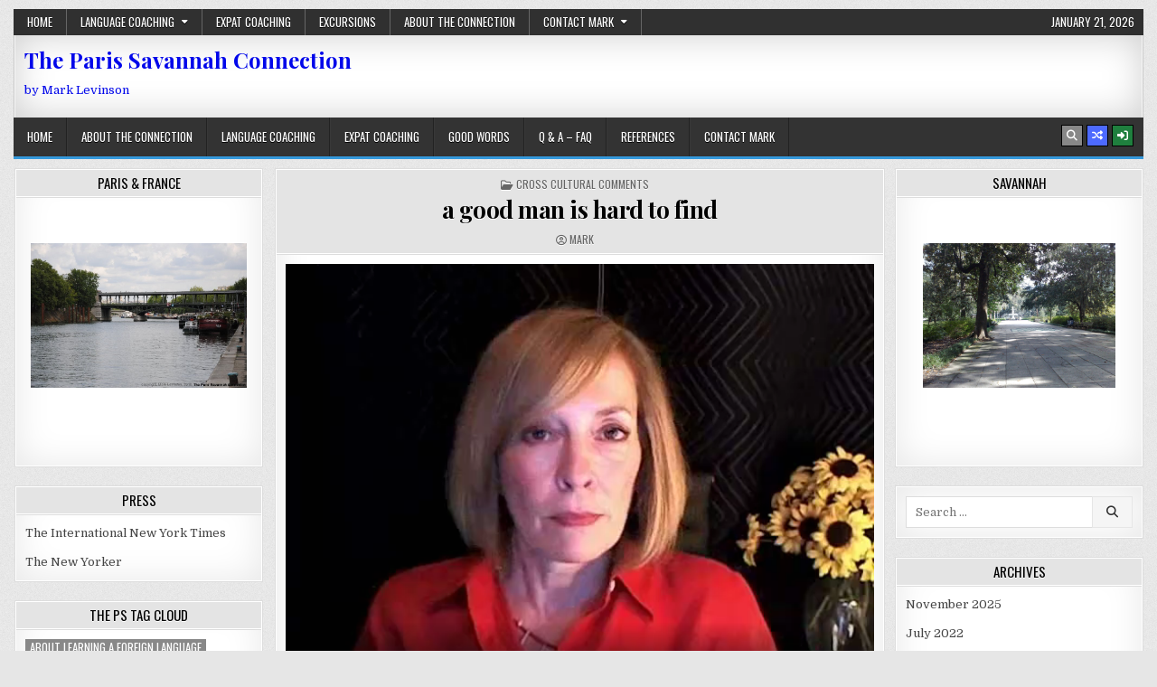

--- FILE ---
content_type: text/html; charset=UTF-8
request_url: https://www.paris-savannah.com/2019/11/04/a-good-man-is-hard-to-find/
body_size: 26562
content:
<!DOCTYPE html>
<html lang="en-US">
<head>
<meta charset="UTF-8">
<meta name="viewport" content="width=device-width, initial-scale=1, maximum-scale=1">
<link rel="profile" href="http://gmpg.org/xfn/11">
<link rel="pingback" href="https://www.paris-savannah.com/xmlrpc.php">
<title>a good man is hard to find &#8211; The Paris Savannah Connection</title>
<meta name='robots' content='max-image-preview:large' />
<link rel='dns-prefetch' href='//stats.wp.com' />
<link rel='dns-prefetch' href='//fonts.googleapis.com' />
<link rel='dns-prefetch' href='//v0.wordpress.com' />
<link rel='dns-prefetch' href='//jetpack.wordpress.com' />
<link rel='dns-prefetch' href='//s0.wp.com' />
<link rel='dns-prefetch' href='//public-api.wordpress.com' />
<link rel='dns-prefetch' href='//0.gravatar.com' />
<link rel='dns-prefetch' href='//1.gravatar.com' />
<link rel='dns-prefetch' href='//2.gravatar.com' />
<link rel='dns-prefetch' href='//widgets.wp.com' />
<link rel='preconnect' href='//c0.wp.com' />
<link rel='preconnect' href='//i0.wp.com' />
<link rel="alternate" type="application/rss+xml" title="The Paris Savannah Connection &raquo; Feed" href="https://www.paris-savannah.com/feed/" />
<link rel="alternate" type="application/rss+xml" title="The Paris Savannah Connection &raquo; Comments Feed" href="https://www.paris-savannah.com/comments/feed/" />
<link rel="alternate" title="oEmbed (JSON)" type="application/json+oembed" href="https://www.paris-savannah.com/wp-json/oembed/1.0/embed?url=https%3A%2F%2Fwww.paris-savannah.com%2F2019%2F11%2F04%2Fa-good-man-is-hard-to-find%2F" />
<link rel="alternate" title="oEmbed (XML)" type="text/xml+oembed" href="https://www.paris-savannah.com/wp-json/oembed/1.0/embed?url=https%3A%2F%2Fwww.paris-savannah.com%2F2019%2F11%2F04%2Fa-good-man-is-hard-to-find%2F&#038;format=xml" />
<style id='wp-img-auto-sizes-contain-inline-css' type='text/css'>
img:is([sizes=auto i],[sizes^="auto," i]){contain-intrinsic-size:3000px 1500px}
/*# sourceURL=wp-img-auto-sizes-contain-inline-css */
</style>
<link rel='stylesheet' id='jetpack_related-posts-css' href='https://c0.wp.com/p/jetpack/15.4/modules/related-posts/related-posts.css' type='text/css' media='all' />
<style id='wp-emoji-styles-inline-css' type='text/css'>

	img.wp-smiley, img.emoji {
		display: inline !important;
		border: none !important;
		box-shadow: none !important;
		height: 1em !important;
		width: 1em !important;
		margin: 0 0.07em !important;
		vertical-align: -0.1em !important;
		background: none !important;
		padding: 0 !important;
	}
/*# sourceURL=wp-emoji-styles-inline-css */
</style>
<style id='wp-block-library-inline-css' type='text/css'>
:root{--wp-block-synced-color:#7a00df;--wp-block-synced-color--rgb:122,0,223;--wp-bound-block-color:var(--wp-block-synced-color);--wp-editor-canvas-background:#ddd;--wp-admin-theme-color:#007cba;--wp-admin-theme-color--rgb:0,124,186;--wp-admin-theme-color-darker-10:#006ba1;--wp-admin-theme-color-darker-10--rgb:0,107,160.5;--wp-admin-theme-color-darker-20:#005a87;--wp-admin-theme-color-darker-20--rgb:0,90,135;--wp-admin-border-width-focus:2px}@media (min-resolution:192dpi){:root{--wp-admin-border-width-focus:1.5px}}.wp-element-button{cursor:pointer}:root .has-very-light-gray-background-color{background-color:#eee}:root .has-very-dark-gray-background-color{background-color:#313131}:root .has-very-light-gray-color{color:#eee}:root .has-very-dark-gray-color{color:#313131}:root .has-vivid-green-cyan-to-vivid-cyan-blue-gradient-background{background:linear-gradient(135deg,#00d084,#0693e3)}:root .has-purple-crush-gradient-background{background:linear-gradient(135deg,#34e2e4,#4721fb 50%,#ab1dfe)}:root .has-hazy-dawn-gradient-background{background:linear-gradient(135deg,#faaca8,#dad0ec)}:root .has-subdued-olive-gradient-background{background:linear-gradient(135deg,#fafae1,#67a671)}:root .has-atomic-cream-gradient-background{background:linear-gradient(135deg,#fdd79a,#004a59)}:root .has-nightshade-gradient-background{background:linear-gradient(135deg,#330968,#31cdcf)}:root .has-midnight-gradient-background{background:linear-gradient(135deg,#020381,#2874fc)}:root{--wp--preset--font-size--normal:16px;--wp--preset--font-size--huge:42px}.has-regular-font-size{font-size:1em}.has-larger-font-size{font-size:2.625em}.has-normal-font-size{font-size:var(--wp--preset--font-size--normal)}.has-huge-font-size{font-size:var(--wp--preset--font-size--huge)}.has-text-align-center{text-align:center}.has-text-align-left{text-align:left}.has-text-align-right{text-align:right}.has-fit-text{white-space:nowrap!important}#end-resizable-editor-section{display:none}.aligncenter{clear:both}.items-justified-left{justify-content:flex-start}.items-justified-center{justify-content:center}.items-justified-right{justify-content:flex-end}.items-justified-space-between{justify-content:space-between}.screen-reader-text{border:0;clip-path:inset(50%);height:1px;margin:-1px;overflow:hidden;padding:0;position:absolute;width:1px;word-wrap:normal!important}.screen-reader-text:focus{background-color:#ddd;clip-path:none;color:#444;display:block;font-size:1em;height:auto;left:5px;line-height:normal;padding:15px 23px 14px;text-decoration:none;top:5px;width:auto;z-index:100000}html :where(.has-border-color){border-style:solid}html :where([style*=border-top-color]){border-top-style:solid}html :where([style*=border-right-color]){border-right-style:solid}html :where([style*=border-bottom-color]){border-bottom-style:solid}html :where([style*=border-left-color]){border-left-style:solid}html :where([style*=border-width]){border-style:solid}html :where([style*=border-top-width]){border-top-style:solid}html :where([style*=border-right-width]){border-right-style:solid}html :where([style*=border-bottom-width]){border-bottom-style:solid}html :where([style*=border-left-width]){border-left-style:solid}html :where(img[class*=wp-image-]){height:auto;max-width:100%}:where(figure){margin:0 0 1em}html :where(.is-position-sticky){--wp-admin--admin-bar--position-offset:var(--wp-admin--admin-bar--height,0px)}@media screen and (max-width:600px){html :where(.is-position-sticky){--wp-admin--admin-bar--position-offset:0px}}

/*# sourceURL=wp-block-library-inline-css */
</style><style id='wp-block-video-inline-css' type='text/css'>
.wp-block-video{box-sizing:border-box}.wp-block-video video{height:auto;vertical-align:middle;width:100%}@supports (position:sticky){.wp-block-video [poster]{object-fit:cover}}.wp-block-video.aligncenter{text-align:center}.wp-block-video :where(figcaption){margin-bottom:1em;margin-top:.5em}
/*# sourceURL=https://c0.wp.com/c/6.9/wp-includes/blocks/video/style.min.css */
</style>
<style id='global-styles-inline-css' type='text/css'>
:root{--wp--preset--aspect-ratio--square: 1;--wp--preset--aspect-ratio--4-3: 4/3;--wp--preset--aspect-ratio--3-4: 3/4;--wp--preset--aspect-ratio--3-2: 3/2;--wp--preset--aspect-ratio--2-3: 2/3;--wp--preset--aspect-ratio--16-9: 16/9;--wp--preset--aspect-ratio--9-16: 9/16;--wp--preset--color--black: #000000;--wp--preset--color--cyan-bluish-gray: #abb8c3;--wp--preset--color--white: #ffffff;--wp--preset--color--pale-pink: #f78da7;--wp--preset--color--vivid-red: #cf2e2e;--wp--preset--color--luminous-vivid-orange: #ff6900;--wp--preset--color--luminous-vivid-amber: #fcb900;--wp--preset--color--light-green-cyan: #7bdcb5;--wp--preset--color--vivid-green-cyan: #00d084;--wp--preset--color--pale-cyan-blue: #8ed1fc;--wp--preset--color--vivid-cyan-blue: #0693e3;--wp--preset--color--vivid-purple: #9b51e0;--wp--preset--gradient--vivid-cyan-blue-to-vivid-purple: linear-gradient(135deg,rgb(6,147,227) 0%,rgb(155,81,224) 100%);--wp--preset--gradient--light-green-cyan-to-vivid-green-cyan: linear-gradient(135deg,rgb(122,220,180) 0%,rgb(0,208,130) 100%);--wp--preset--gradient--luminous-vivid-amber-to-luminous-vivid-orange: linear-gradient(135deg,rgb(252,185,0) 0%,rgb(255,105,0) 100%);--wp--preset--gradient--luminous-vivid-orange-to-vivid-red: linear-gradient(135deg,rgb(255,105,0) 0%,rgb(207,46,46) 100%);--wp--preset--gradient--very-light-gray-to-cyan-bluish-gray: linear-gradient(135deg,rgb(238,238,238) 0%,rgb(169,184,195) 100%);--wp--preset--gradient--cool-to-warm-spectrum: linear-gradient(135deg,rgb(74,234,220) 0%,rgb(151,120,209) 20%,rgb(207,42,186) 40%,rgb(238,44,130) 60%,rgb(251,105,98) 80%,rgb(254,248,76) 100%);--wp--preset--gradient--blush-light-purple: linear-gradient(135deg,rgb(255,206,236) 0%,rgb(152,150,240) 100%);--wp--preset--gradient--blush-bordeaux: linear-gradient(135deg,rgb(254,205,165) 0%,rgb(254,45,45) 50%,rgb(107,0,62) 100%);--wp--preset--gradient--luminous-dusk: linear-gradient(135deg,rgb(255,203,112) 0%,rgb(199,81,192) 50%,rgb(65,88,208) 100%);--wp--preset--gradient--pale-ocean: linear-gradient(135deg,rgb(255,245,203) 0%,rgb(182,227,212) 50%,rgb(51,167,181) 100%);--wp--preset--gradient--electric-grass: linear-gradient(135deg,rgb(202,248,128) 0%,rgb(113,206,126) 100%);--wp--preset--gradient--midnight: linear-gradient(135deg,rgb(2,3,129) 0%,rgb(40,116,252) 100%);--wp--preset--font-size--small: 13px;--wp--preset--font-size--medium: 20px;--wp--preset--font-size--large: 36px;--wp--preset--font-size--x-large: 42px;--wp--preset--spacing--20: 0.44rem;--wp--preset--spacing--30: 0.67rem;--wp--preset--spacing--40: 1rem;--wp--preset--spacing--50: 1.5rem;--wp--preset--spacing--60: 2.25rem;--wp--preset--spacing--70: 3.38rem;--wp--preset--spacing--80: 5.06rem;--wp--preset--shadow--natural: 6px 6px 9px rgba(0, 0, 0, 0.2);--wp--preset--shadow--deep: 12px 12px 50px rgba(0, 0, 0, 0.4);--wp--preset--shadow--sharp: 6px 6px 0px rgba(0, 0, 0, 0.2);--wp--preset--shadow--outlined: 6px 6px 0px -3px rgb(255, 255, 255), 6px 6px rgb(0, 0, 0);--wp--preset--shadow--crisp: 6px 6px 0px rgb(0, 0, 0);}:where(.is-layout-flex){gap: 0.5em;}:where(.is-layout-grid){gap: 0.5em;}body .is-layout-flex{display: flex;}.is-layout-flex{flex-wrap: wrap;align-items: center;}.is-layout-flex > :is(*, div){margin: 0;}body .is-layout-grid{display: grid;}.is-layout-grid > :is(*, div){margin: 0;}:where(.wp-block-columns.is-layout-flex){gap: 2em;}:where(.wp-block-columns.is-layout-grid){gap: 2em;}:where(.wp-block-post-template.is-layout-flex){gap: 1.25em;}:where(.wp-block-post-template.is-layout-grid){gap: 1.25em;}.has-black-color{color: var(--wp--preset--color--black) !important;}.has-cyan-bluish-gray-color{color: var(--wp--preset--color--cyan-bluish-gray) !important;}.has-white-color{color: var(--wp--preset--color--white) !important;}.has-pale-pink-color{color: var(--wp--preset--color--pale-pink) !important;}.has-vivid-red-color{color: var(--wp--preset--color--vivid-red) !important;}.has-luminous-vivid-orange-color{color: var(--wp--preset--color--luminous-vivid-orange) !important;}.has-luminous-vivid-amber-color{color: var(--wp--preset--color--luminous-vivid-amber) !important;}.has-light-green-cyan-color{color: var(--wp--preset--color--light-green-cyan) !important;}.has-vivid-green-cyan-color{color: var(--wp--preset--color--vivid-green-cyan) !important;}.has-pale-cyan-blue-color{color: var(--wp--preset--color--pale-cyan-blue) !important;}.has-vivid-cyan-blue-color{color: var(--wp--preset--color--vivid-cyan-blue) !important;}.has-vivid-purple-color{color: var(--wp--preset--color--vivid-purple) !important;}.has-black-background-color{background-color: var(--wp--preset--color--black) !important;}.has-cyan-bluish-gray-background-color{background-color: var(--wp--preset--color--cyan-bluish-gray) !important;}.has-white-background-color{background-color: var(--wp--preset--color--white) !important;}.has-pale-pink-background-color{background-color: var(--wp--preset--color--pale-pink) !important;}.has-vivid-red-background-color{background-color: var(--wp--preset--color--vivid-red) !important;}.has-luminous-vivid-orange-background-color{background-color: var(--wp--preset--color--luminous-vivid-orange) !important;}.has-luminous-vivid-amber-background-color{background-color: var(--wp--preset--color--luminous-vivid-amber) !important;}.has-light-green-cyan-background-color{background-color: var(--wp--preset--color--light-green-cyan) !important;}.has-vivid-green-cyan-background-color{background-color: var(--wp--preset--color--vivid-green-cyan) !important;}.has-pale-cyan-blue-background-color{background-color: var(--wp--preset--color--pale-cyan-blue) !important;}.has-vivid-cyan-blue-background-color{background-color: var(--wp--preset--color--vivid-cyan-blue) !important;}.has-vivid-purple-background-color{background-color: var(--wp--preset--color--vivid-purple) !important;}.has-black-border-color{border-color: var(--wp--preset--color--black) !important;}.has-cyan-bluish-gray-border-color{border-color: var(--wp--preset--color--cyan-bluish-gray) !important;}.has-white-border-color{border-color: var(--wp--preset--color--white) !important;}.has-pale-pink-border-color{border-color: var(--wp--preset--color--pale-pink) !important;}.has-vivid-red-border-color{border-color: var(--wp--preset--color--vivid-red) !important;}.has-luminous-vivid-orange-border-color{border-color: var(--wp--preset--color--luminous-vivid-orange) !important;}.has-luminous-vivid-amber-border-color{border-color: var(--wp--preset--color--luminous-vivid-amber) !important;}.has-light-green-cyan-border-color{border-color: var(--wp--preset--color--light-green-cyan) !important;}.has-vivid-green-cyan-border-color{border-color: var(--wp--preset--color--vivid-green-cyan) !important;}.has-pale-cyan-blue-border-color{border-color: var(--wp--preset--color--pale-cyan-blue) !important;}.has-vivid-cyan-blue-border-color{border-color: var(--wp--preset--color--vivid-cyan-blue) !important;}.has-vivid-purple-border-color{border-color: var(--wp--preset--color--vivid-purple) !important;}.has-vivid-cyan-blue-to-vivid-purple-gradient-background{background: var(--wp--preset--gradient--vivid-cyan-blue-to-vivid-purple) !important;}.has-light-green-cyan-to-vivid-green-cyan-gradient-background{background: var(--wp--preset--gradient--light-green-cyan-to-vivid-green-cyan) !important;}.has-luminous-vivid-amber-to-luminous-vivid-orange-gradient-background{background: var(--wp--preset--gradient--luminous-vivid-amber-to-luminous-vivid-orange) !important;}.has-luminous-vivid-orange-to-vivid-red-gradient-background{background: var(--wp--preset--gradient--luminous-vivid-orange-to-vivid-red) !important;}.has-very-light-gray-to-cyan-bluish-gray-gradient-background{background: var(--wp--preset--gradient--very-light-gray-to-cyan-bluish-gray) !important;}.has-cool-to-warm-spectrum-gradient-background{background: var(--wp--preset--gradient--cool-to-warm-spectrum) !important;}.has-blush-light-purple-gradient-background{background: var(--wp--preset--gradient--blush-light-purple) !important;}.has-blush-bordeaux-gradient-background{background: var(--wp--preset--gradient--blush-bordeaux) !important;}.has-luminous-dusk-gradient-background{background: var(--wp--preset--gradient--luminous-dusk) !important;}.has-pale-ocean-gradient-background{background: var(--wp--preset--gradient--pale-ocean) !important;}.has-electric-grass-gradient-background{background: var(--wp--preset--gradient--electric-grass) !important;}.has-midnight-gradient-background{background: var(--wp--preset--gradient--midnight) !important;}.has-small-font-size{font-size: var(--wp--preset--font-size--small) !important;}.has-medium-font-size{font-size: var(--wp--preset--font-size--medium) !important;}.has-large-font-size{font-size: var(--wp--preset--font-size--large) !important;}.has-x-large-font-size{font-size: var(--wp--preset--font-size--x-large) !important;}
/*# sourceURL=global-styles-inline-css */
</style>

<style id='classic-theme-styles-inline-css' type='text/css'>
/*! This file is auto-generated */
.wp-block-button__link{color:#fff;background-color:#32373c;border-radius:9999px;box-shadow:none;text-decoration:none;padding:calc(.667em + 2px) calc(1.333em + 2px);font-size:1.125em}.wp-block-file__button{background:#32373c;color:#fff;text-decoration:none}
/*# sourceURL=/wp-includes/css/classic-themes.min.css */
</style>
<link rel='stylesheet' id='h5ap-style-css' href='https://www.paris-savannah.com/wp-content/plugins/html5-audio-player-pro/style/player-style-custom.css?ver=6.9' type='text/css' media='all' />
<link rel='stylesheet' id='rapidwp-maincss-css' href='https://www.paris-savannah.com/wp-content/themes/rapidwp-pro/style.css' type='text/css' media='all' />
<link rel='stylesheet' id='font-awesome-css' href='https://www.paris-savannah.com/wp-content/themes/rapidwp-pro/assets/css/font-awesome.min.css' type='text/css' media='all' />
<link rel='stylesheet' id='rapidwp-webfont-css' href='//fonts.googleapis.com/css?family=Playfair+Display:400,400i,700,700i|Domine:400,700|Oswald:400,700' type='text/css' media='all' />
<link rel='stylesheet' id='owl-carousel-css' href='https://www.paris-savannah.com/wp-content/themes/rapidwp-pro/assets/css/owl.carousel.min.css' type='text/css' media='all' />
<link rel='stylesheet' id='jetpack_likes-css' href='https://c0.wp.com/p/jetpack/15.4/modules/likes/style.css' type='text/css' media='all' />
<link rel='stylesheet' id='ngg_trigger_buttons-css' href='https://www.paris-savannah.com/wp-content/plugins/nextgen-gallery/static/GalleryDisplay/trigger_buttons.css?ver=4.0.3' type='text/css' media='all' />
<link rel='stylesheet' id='shutter-0-css' href='https://www.paris-savannah.com/wp-content/plugins/nextgen-gallery/static/Lightbox/shutter/shutter.css?ver=4.0.3' type='text/css' media='all' />
<link rel='stylesheet' id='fontawesome_v4_shim_style-css' href='https://www.paris-savannah.com/wp-content/plugins/nextgen-gallery/static/FontAwesome/css/v4-shims.min.css?ver=6.9' type='text/css' media='all' />
<link rel='stylesheet' id='fontawesome-css' href='https://www.paris-savannah.com/wp-content/plugins/nextgen-gallery/static/FontAwesome/css/all.min.css?ver=6.9' type='text/css' media='all' />
<link rel='stylesheet' id='ngg_basic_slideshow_style-css' href='https://www.paris-savannah.com/wp-content/plugins/nextgen-gallery/static/Slideshow/ngg_basic_slideshow.css?ver=4.0.3' type='text/css' media='all' />
<link rel='stylesheet' id='ngg_slick_slideshow_style-css' href='https://www.paris-savannah.com/wp-content/plugins/nextgen-gallery/static/Slideshow/slick/slick.css?ver=4.0.3' type='text/css' media='all' />
<link rel='stylesheet' id='ngg_slick_slideshow_theme-css' href='https://www.paris-savannah.com/wp-content/plugins/nextgen-gallery/static/Slideshow/slick/slick-theme.css?ver=4.0.3' type='text/css' media='all' />
<link rel='stylesheet' id='nextgen_widgets_style-css' href='https://www.paris-savannah.com/wp-content/plugins/nextgen-gallery/static/Widget/display.css?ver=4.0.3' type='text/css' media='all' />
<link rel='stylesheet' id='nextgen_basic_slideshow_style-css' href='https://www.paris-savannah.com/wp-content/plugins/nextgen-gallery/static/Slideshow/ngg_basic_slideshow.css?ver=4.0.3' type='text/css' media='all' />
<link rel='stylesheet' id='sharedaddy-css' href='https://c0.wp.com/p/jetpack/15.4/modules/sharedaddy/sharing.css' type='text/css' media='all' />
<link rel='stylesheet' id='social-logos-css' href='https://c0.wp.com/p/jetpack/15.4/_inc/social-logos/social-logos.min.css' type='text/css' media='all' />
<script type="text/javascript" id="jetpack_related-posts-js-extra">
/* <![CDATA[ */
var related_posts_js_options = {"post_heading":"h4"};
//# sourceURL=jetpack_related-posts-js-extra
/* ]]> */
</script>
<script type="text/javascript" src="https://c0.wp.com/p/jetpack/15.4/_inc/build/related-posts/related-posts.min.js" id="jetpack_related-posts-js"></script>
<script type="text/javascript" src="https://www.paris-savannah.com/wp-content/plugins/html5-audio-player-pro/js/plyr.js?ver=1" id="h5ap-script-js"></script>
<script type="text/javascript" src="https://c0.wp.com/c/6.9/wp-includes/js/jquery/jquery.min.js" id="jquery-core-js"></script>
<script type="text/javascript" src="https://c0.wp.com/c/6.9/wp-includes/js/jquery/jquery-migrate.min.js" id="jquery-migrate-js"></script>
<script type="text/javascript" id="photocrati_ajax-js-extra">
/* <![CDATA[ */
var photocrati_ajax = {"url":"https://www.paris-savannah.com/index.php?photocrati_ajax=1","rest_url":"https://www.paris-savannah.com/wp-json/","wp_home_url":"https://www.paris-savannah.com","wp_site_url":"https://www.paris-savannah.com","wp_root_url":"https://www.paris-savannah.com","wp_plugins_url":"https://www.paris-savannah.com/wp-content/plugins","wp_content_url":"https://www.paris-savannah.com/wp-content","wp_includes_url":"https://www.paris-savannah.com/wp-includes/","ngg_param_slug":"nggallery","rest_nonce":"db55ae32e3"};
//# sourceURL=photocrati_ajax-js-extra
/* ]]> */
</script>
<script type="text/javascript" src="https://www.paris-savannah.com/wp-content/plugins/nextgen-gallery/static/Legacy/ajax.min.js?ver=4.0.3" id="photocrati_ajax-js"></script>
<script type="text/javascript" src="https://www.paris-savannah.com/wp-content/plugins/nextgen-gallery/static/FontAwesome/js/v4-shims.min.js?ver=5.3.1" id="fontawesome_v4_shim-js"></script>
<script type="text/javascript" defer crossorigin="anonymous" data-auto-replace-svg="false" data-keep-original-source="false" data-search-pseudo-elements src="https://www.paris-savannah.com/wp-content/plugins/nextgen-gallery/static/FontAwesome/js/all.min.js?ver=5.3.1" id="fontawesome-js"></script>
<script type="text/javascript" src="https://www.paris-savannah.com/wp-content/plugins/nextgen-gallery/static/Slideshow/slick/slick-1.8.0-modded.js?ver=4.0.3" id="ngg_slick-js"></script>
<link rel="https://api.w.org/" href="https://www.paris-savannah.com/wp-json/" /><link rel="alternate" title="JSON" type="application/json" href="https://www.paris-savannah.com/wp-json/wp/v2/posts/18750" /><link rel="EditURI" type="application/rsd+xml" title="RSD" href="https://www.paris-savannah.com/xmlrpc.php?rsd" />
<meta name="generator" content="WordPress 6.9" />
<link rel="canonical" href="https://www.paris-savannah.com/2019/11/04/a-good-man-is-hard-to-find/" />
<link rel='shortlink' href='https://wp.me/p1IU3R-4Sq' />
	<style>img#wpstats{display:none}</style>
		    <style type="text/css">
    body{}

    h1{}
    h2{}
    h3{}
    h4{}
    h5{}
    h6{}
    h1,h2,h3,h4,h5,h6{}

    .rapidwp-secondary-nav-menu a,.rapidwp-header-date{}

    .rapidwp-site-title{}
    .rapidwp-site-description{}

    .rapidwp-nav-primary-menu a{}

    .rapidwp-trending-news{}

    .entry-title{}

    .rapidwp-posts .rapidwp-posts-heading,.rapidwp-sidebar-widget-areas .widget .rapidwp-widget-title,.rapidwp-featured-posts-area .widget .rapidwp-widget-title{}

    #rapidwp-footer-blocks .widget .rapidwp-widget-title{}

    .rapidwp-fp01-post .rapidwp-fp01-post-title,.rapidwp-fp02-post .rapidwp-fp02-post-title,.rapidwp-fp07-post .rapidwp-fp07-post-title,.rapidwp-fp10-post .rapidwp-fp10-post-title,.rapidwp-fp11-post .rapidwp-fp11-post-title,.rapidwp-fp12-post .rapidwp-fp12-post-title,.rapidwp-fp13-post .rapidwp-fp13-post-title,.rapidwp-fp14-post .rapidwp-fp14-post-title,.rapidwp-fp15-post .rapidwp-fp15-post-title,.rapidwp-fp16-post .rapidwp-fp16-post-title{}

    .rapidwp-related-posts-wrap h4,.rapidwp-fp02-posts-left .rapidwp-fp02-post .rapidwp-fp02-post-title,.rapidwp-fp03-post .rapidwp-fp03-post-title,.rapidwp-fp04-post .rapidwp-fp04-post-title,.rapidwp-fp05-post .rapidwp-fp05-post-title,.rapidwp-fp06-post .rapidwp-fp06-post-title,.rapidwp-fp08-post .rapidwp-fp08-post-title,.rapidwp-fp09-post .rapidwp-fp09-post-title,.rapidwp-fp11-post:first-child .rapidwp-fp11-post-title,.rapidwp-fp12-posts-left .rapidwp-fp12-post .rapidwp-fp12-post-title,.rapidwp-fp14-post:first-child .rapidwp-fp14-post-title,.rapidwp-fp15-post:first-child .rapidwp-fp15-post-title,.rapidwp-fp17-post .rapidwp-fp17-post-title,.rapidwp-carousel-title{}

    .rapidwp-fp02-post-categories a,.rapidwp-fp03-post-categories a,.rapidwp-fp04-post-categories a,.rapidwp-fp05-post-categories a,.rapidwp-fp06-post-categories a,.rapidwp-fp08-post-categories a,.rapidwp-fp09-post-categories a,.rapidwp-fp11-post-categories a,.rapidwp-fp12-post-categories a,.rapidwp-fp13-post-categories a,.rapidwp-fp14-post-categories a,.rapidwp-fp15-post-categories a,.rapidwp-fp16-post-categories a,.rapidwp-fp17-post-categories a,.rapidwp-carousel-post-categories a{}

    .rapidwp-entry-meta-single,.rapidwp-fp01-post-footer,.rapidwp-fp02-post-footer,.rapidwp-fp03-post-footer,.rapidwp-fp04-post-footer,.rapidwp-fp05-post-footer,.rapidwp-fp06-post-footer,.rapidwp-fp07-post-footer,.rapidwp-fp08-post-footer,.rapidwp-fp09-post-footer,.rapidwp-fp10-post-footer,.rapidwp-fp11-post-footer,.rapidwp-fp12-post-footer,.rapidwp-fp13-post-footer,.rapidwp-fp14-post-footer,.rapidwp-fp15-post-footer,.rapidwp-fp16-post-footer,.rapidwp-fp17-post-footer,.rapidwp-carousel-post-footer{}

    .rapidwp-fp02-post-read-more,.rapidwp-fp03-post-read-more,.rapidwp-fp04-post-read-more,.rapidwp-fp05-post-read-more,.rapidwp-fp06-post-read-more,.rapidwp-fp08-post-read-more,.rapidwp-fp11-post-read-more,.rapidwp-fp12-post-read-more,.rapidwp-fp13-post-read-more,.rapidwp-fp14-post-read-more,.rapidwp-fp15-post-read-more,.rapidwp-carousel-post-read-more{}

    .widget_tag_cloud a{}
    </style>
        <style type="text/css">
        
                        
                
                                
            
                                            
        
                            
                        
        
    
    
        
                
        
        
        
                
                    
        
                
                                    
            
            </style>
        <style type="text/css">
            .rapidwp-site-title, .rapidwp-site-title a, .rapidwp-site-description {color: #0007ea;}
        </style>
    <style type="text/css" id="custom-background-css">
body.custom-background { background-image: url("https://www.paris-savannah.com/wp-content/themes/rapidwp-pro/assets/images/background.gif"); background-position: left top; background-size: auto; background-repeat: repeat; background-attachment: fixed; }
</style>
	
<!-- Jetpack Open Graph Tags -->
<meta property="og:type" content="article" />
<meta property="og:title" content="a good man is hard to find" />
<meta property="og:url" content="https://www.paris-savannah.com/2019/11/04/a-good-man-is-hard-to-find/" />
<meta property="og:description" content="Visit the post for more." />
<meta property="article:published_time" content="2019-11-04T17:22:27+00:00" />
<meta property="article:modified_time" content="2019-11-30T09:54:41+00:00" />
<meta property="og:site_name" content="The Paris Savannah Connection" />
<meta property="og:image" content="https://s0.wp.com/i/blank.jpg" />
<meta property="og:image:width" content="200" />
<meta property="og:image:height" content="200" />
<meta property="og:image:alt" content="" />
<meta property="og:locale" content="en_US" />
<meta name="twitter:text:title" content="a good man is hard to find" />
<meta name="twitter:image" content="https://i0.wp.com/www.paris-savannah.com/wp-content/uploads/cropped-ML-2019.jpg?fit=138%2C138&amp;ssl=1" />
<meta name="twitter:card" content="summary" />
<meta name="twitter:description" content="Visit the post for more." />

<!-- End Jetpack Open Graph Tags -->
<link rel="icon" href="https://i0.wp.com/www.paris-savannah.com/wp-content/uploads/cropped-ML-2019.jpg?fit=32%2C32&#038;ssl=1" sizes="32x32" />
<link rel="icon" href="https://i0.wp.com/www.paris-savannah.com/wp-content/uploads/cropped-ML-2019.jpg?fit=138%2C138&#038;ssl=1" sizes="192x192" />
<link rel="apple-touch-icon" href="https://i0.wp.com/www.paris-savannah.com/wp-content/uploads/cropped-ML-2019.jpg?fit=138%2C138&#038;ssl=1" />
<meta name="msapplication-TileImage" content="https://i0.wp.com/www.paris-savannah.com/wp-content/uploads/cropped-ML-2019.jpg?fit=138%2C138&#038;ssl=1" />
<link rel='stylesheet' id='nextgen_pagination_style-css' href='https://www.paris-savannah.com/wp-content/plugins/nextgen-gallery/static/GalleryDisplay/pagination_style.css?ver=4.0.3' type='text/css' media='all' />
<link rel='stylesheet' id='nextgen_basic_thumbnails_style-css' href='https://www.paris-savannah.com/wp-content/plugins/nextgen-gallery/static/Thumbnails/nextgen_basic_thumbnails.css?ver=4.0.3' type='text/css' media='all' />
</head>

<body class="wp-singular post-template-default single single-post postid-18750 single-format-standard custom-background wp-theme-rapidwp-pro rapidwp-animated rapidwp-fadein rapidwp-group-blog rapidwp-header-banner rapidwp-primary-menu-active rapidwp-secondary-menu-active" id="rapidwp-site-body" itemscope="itemscope" itemtype="http://schema.org/WebPage">

<div class="rapidwp-container rapidwp-secondary-menu-container clearfix">
<div class="rapidwp-outer-wrapper">
<div class="rapidwp-secondary-menu-container-inside clearfix">
<nav class="rapidwp-nav-secondary" id="rapidwp-secondary-navigation" itemscope="itemscope" itemtype="http://schema.org/SiteNavigationElement" role="navigation">
<div class="menu-the-paris-savannah-connection-container"><ul id="rapidwp-menu-secondary-navigation" class="rapidwp-secondary-nav-menu rapidwp-menu-secondary"><li id="menu-item-14818" class="menu-item menu-item-type-custom menu-item-object-custom menu-item-home menu-item-14818"><a href="http://www.paris-savannah.com/">Home</a></li>
<li id="menu-item-14816" class="menu-item menu-item-type-post_type menu-item-object-page menu-item-has-children menu-item-14816"><a href="https://www.paris-savannah.com/executive-language-and-cross-cultural-coaching/">Language Coaching</a>
<ul class="sub-menu">
	<li id="menu-item-14805" class="menu-item menu-item-type-post_type menu-item-object-page menu-item-14805"><a href="https://www.paris-savannah.com/executive-language-and-cross-cultural-coaching/1-to-1-online-coaching/">Online Coaching</a></li>
	<li id="menu-item-14809" class="menu-item menu-item-type-post_type menu-item-object-page menu-item-14809"><a href="https://www.paris-savannah.com/executive-language-and-cross-cultural-coaching/fluency-practice/">Fluency Practice</a></li>
	<li id="menu-item-14808" class="menu-item menu-item-type-post_type menu-item-object-page menu-item-14808"><a href="https://www.paris-savannah.com/executive-language-and-cross-cultural-coaching/public-speaking/">Public Speaking</a></li>
	<li id="menu-item-14817" class="menu-item menu-item-type-post_type menu-item-object-page menu-item-14817"><a href="https://www.paris-savannah.com/the-paris-savannah-company/proofreading-translating-language-related-assistance/">Proofreading, translating, language-related assistance</a></li>
</ul>
</li>
<li id="menu-item-18069" class="menu-item menu-item-type-post_type menu-item-object-page menu-item-18069"><a href="https://www.paris-savannah.com/partners-sponsors/">Expat Coaching</a></li>
<li id="menu-item-18070" class="menu-item menu-item-type-post_type menu-item-object-page menu-item-18070"><a href="https://www.paris-savannah.com/the-paris-savannah-company/excursions/">Excursions</a></li>
<li id="menu-item-14819" class="menu-item menu-item-type-post_type menu-item-object-page menu-item-14819"><a href="https://www.paris-savannah.com/the-paris-savannah-company/">About The Connection</a></li>
<li id="menu-item-14804" class="menu-item menu-item-type-post_type menu-item-object-page menu-item-has-children menu-item-14804"><a href="https://www.paris-savannah.com/contact-2/">Contact Mark</a>
<ul class="sub-menu">
	<li id="menu-item-14814" class="menu-item menu-item-type-post_type menu-item-object-page menu-item-14814"><a href="https://www.paris-savannah.com/?page_id=594">your link, your partner, your agent</a></li>
	<li id="menu-item-14815" class="menu-item menu-item-type-post_type menu-item-object-page menu-item-14815"><a href="https://www.paris-savannah.com/q-a/">Q &#038; A – FAQ</a></li>
	<li id="menu-item-14812" class="menu-item menu-item-type-post_type menu-item-object-page menu-item-14812"><a href="https://www.paris-savannah.com/the-paris-savannah-company/subscribe-to-marks-newsletter/">Isn&#8217;t it about time you subscribed to The Paris Savannah Connection?</a></li>
</ul>
</li>
</ul></div><div class="rapidwp-header-date">January 21, 2026</div></nav>
</div>
</div>
</div>

<div class="rapidwp-outer-wrapper">


<div class="rapidwp-container" id="rapidwp-header" itemscope="itemscope" itemtype="http://schema.org/WPHeader" role="banner">
<div class="rapidwp-head-content clearfix" id="rapidwp-head-content">


<div class="rapidwp-header-inside clearfix">
<div class="rapidwp-header-inside-content clearfix">

<div class="rapidwp-logo">
    <div class="site-branding">
                  <p class="rapidwp-site-title"><a href="https://www.paris-savannah.com/" rel="home">The Paris Savannah Connection</a></p>
            <p class="rapidwp-site-description"><span>by Mark Levinson</span></p>
        </div>
</div>

<div class="rapidwp-header-ad">
</div>


</div>
</div>

</div><!--/#rapidwp-head-content -->
</div><!--/#rapidwp-header -->


</div>

<div class="rapidwp-container rapidwp-primary-menu-container clearfix">
<div class="rapidwp-outer-wrapper">
<div class="rapidwp-primary-menu-container-inside clearfix">

<nav class="rapidwp-nav-primary" id="rapidwp-primary-navigation" itemscope="itemscope" itemtype="http://schema.org/SiteNavigationElement" role="navigation">
<ul id="rapidwp-menu-primary-navigation" class="rapidwp-nav-primary-menu rapidwp-menu-primary"><li ><a href="https://www.paris-savannah.com/">Home</a></li><li class="page_item page-item-75 page_item_has_children"><a href="https://www.paris-savannah.com/the-paris-savannah-company/">About The Connection</a><ul class='children'><li class="page_item page-item-18063"><a href="https://www.paris-savannah.com/the-paris-savannah-company/excursions/">Excursions</a></li><li class="page_item page-item-34"><a href="https://www.paris-savannah.com/the-paris-savannah-company/where-im-coming-from/">In a nutshell &#8230;</a></li><li class="page_item page-item-15305"><a href="https://www.paris-savannah.com/the-paris-savannah-company/whats-happening-in-savannah/">What&#8217;s happening in Savannah</a></li><li class="page_item page-item-15164 page_item_has_children"><a href="https://www.paris-savannah.com/the-paris-savannah-company/a-propos/">A propos</a><ul class='children'><li class="page_item page-item-15682"><a href="https://www.paris-savannah.com/the-paris-savannah-company/a-propos/a-savannah-en-ce-moment/">A Savannah en ce moment &#8230;</a></li><li class="page_item page-item-15195"><a href="https://www.paris-savannah.com/the-paris-savannah-company/a-propos/relecture-assistance-a-lecrit/">Relecture, assistance à l&#8217;écrit</a></li></ul></li><li class="page_item page-item-10234"><a href="https://www.paris-savannah.com/the-paris-savannah-company/subscribe-to-marks-newsletter/">Isn&#8217;t it about time you subscribed to The Paris Savannah Connection?</a></li><li class="page_item page-item-248"><a href="https://www.paris-savannah.com/the-paris-savannah-company/proofreading-translating-language-related-assistance/">Proofreading, translating, language-related assistance</a></li><li class="page_item page-item-55"><a href="https://www.paris-savannah.com/the-paris-savannah-company/welcome-to-marks-world/">Mark&#8217;s World</a></li><li class="page_item page-item-15259"><a href="https://www.paris-savannah.com/the-paris-savannah-company/f-a-q/">F A Q</a></li></ul></li><li class="page_item page-item-151 page_item_has_children"><a href="https://www.paris-savannah.com/executive-language-and-cross-cultural-coaching/">Language Coaching</a><ul class='children'><li class="page_item page-item-13573"><a href="https://www.paris-savannah.com/executive-language-and-cross-cultural-coaching/1-to-1-online-coaching/">Online Coaching</a></li><li class="page_item page-item-239"><a href="https://www.paris-savannah.com/executive-language-and-cross-cultural-coaching/faster-thinking/">Faster Thinking</a></li><li class="page_item page-item-15180 page_item_has_children"><a href="https://www.paris-savannah.com/executive-language-and-cross-cultural-coaching/formation-linguistique-des-pros/">Formation Linguistique &#8211; Le coaching en langue</a><ul class='children'><li class="page_item page-item-15193"><a href="https://www.paris-savannah.com/executive-language-and-cross-cultural-coaching/formation-linguistique-des-pros/1-to-1-online-coaching/">1 to 1 online coaching</a></li><li class="page_item page-item-16407"><a href="https://www.paris-savannah.com/executive-language-and-cross-cultural-coaching/formation-linguistique-des-pros/accelerer-votre-rapidite-de-pensee-en-anglais/">Accélérer votre rapidité de pensée en anglais</a></li><li class="page_item page-item-16415"><a href="https://www.paris-savannah.com/executive-language-and-cross-cultural-coaching/formation-linguistique-des-pros/%c2%ab-mem-%c2%bb-comme-dans-%c2%ab-memoire-%c2%bb/">« Mem » comme dans «  Mémoire »</a></li><li class="page_item page-item-15497"><a href="https://www.paris-savannah.com/executive-language-and-cross-cultural-coaching/formation-linguistique-des-pros/langlais-courant/">Parler l&#8217;anglais couramment !</a></li><li class="page_item page-item-16467"><a href="https://www.paris-savannah.com/executive-language-and-cross-cultural-coaching/formation-linguistique-des-pros/prise-de-parole-en-public/">Prise de parole en public</a></li></ul></li><li class="page_item page-item-1297"><a href="https://www.paris-savannah.com/executive-language-and-cross-cultural-coaching/language-and-memory-exercises/">Language and Memory Exercises</a></li><li class="page_item page-item-13304"><a href="https://www.paris-savannah.com/executive-language-and-cross-cultural-coaching/fluency-practice/">Fluency Practice</a></li><li class="page_item page-item-13309"><a href="https://www.paris-savannah.com/executive-language-and-cross-cultural-coaching/public-speaking/">Public Speaking</a></li></ul></li><li class="page_item page-item-12795"><a href="https://www.paris-savannah.com/partners-sponsors/">Expat Coaching</a></li><li class="page_item page-item-18219 page_item_has_children"><a href="https://www.paris-savannah.com/good-words/">Good Words</a><ul class='children'><li class="page_item page-item-19864"><a href="https://www.paris-savannah.com/good-words/tip-of-the-tongue/">Tip of The Tongue</a></li><li class="page_item page-item-19869"><a href="https://www.paris-savannah.com/good-words/good-reading/">Good reading</a></li></ul></li><li class="page_item page-item-575"><a href="https://www.paris-savannah.com/q-a/">Q &#038; A &#8211; FAQ</a></li><li class="page_item page-item-18136"><a href="https://www.paris-savannah.com/comments/">References</a></li><li class="page_item page-item-14229"><a href="https://www.paris-savannah.com/contact-2/">Contact Mark</a></li></ul>
<div class='rapidwp-top-social-icons'>
                                                                                                                            <a href="#" title="Search" class="rapidwp-social-icon-search"><i class="fa fa-search"></i></a>    <a href="https://www.paris-savannah.com/?rapidwprandpost=1" title="Random Article" class="rapidwp-social-icon-random"><i class="fa fa-random"></i></a>    <a href="https://www.paris-savannah.com/wp-login.php?redirect_to=https%3A%2F%2Fwww.paris-savannah.com%2F2019%2F11%2F04%2Fa-good-man-is-hard-to-find%2F" title="Login / Register" class="rapidwp-social-icon-login"><i class="fa fa-sign-in" aria-hidden="true"></i></a></div>

</nav>

<div id="rapidwp-search-overlay-wrap" class="rapidwp-search-overlay">
  <span class="rapidwp-search-closebtn" title="Close Search">&#xD7;</span>
  <div class="rapidwp-search-overlay-content">
    
<form role="search" method="get" class="rapidwp-search-form" action="https://www.paris-savannah.com/">
<label>
    <span class="screen-reader-text">Search for:</span>
    <input type="search" class="rapidwp-search-field" placeholder="Search &hellip;" value="" name="s" />
</label>
<input type="submit" class="rapidwp-search-submit" value="&#xf002;" />
</form>  </div>
</div>

</div>
</div>
</div>



<div class="rapidwp-outer-wrapper">


</div>

<div class="rapidwp-outer-wrapper">

<div class="rapidwp-container clearfix" id="rapidwp-wrapper">
<div class="rapidwp-content-wrapper clearfix" id="rapidwp-content-wrapper">
<div class="rapidwp-main-wrapper clearfix" id="rapidwp-main-wrapper" itemscope="itemscope" itemtype="http://schema.org/Blog" role="main">
<div class="theiaStickySidebar">
<div class="rapidwp-main-wrapper-inside clearfix">




<div class="rapidwp-posts-wrapper" id="rapidwp-posts-wrapper">



<article id="post-18750" class="rapidwp-post-singular rapidwp-box post-18750 post type-post status-publish format-standard has-post-thumbnail hentry category-cross-cultural-comments tag-proverbs-and-sayings tag-frequently-used-language tag-sarianna tag-video-2 wpcat-4-id">
<div class="rapidwp-box-inside">

    <header class="entry-header">
    <div class="entry-header-inside">
        <div class="rapidwp-entry-meta-single rapidwp-entry-meta-single-top"><span class="rapidwp-entry-meta-single-cats"><i class="fa fa-folder-open-o"></i>&nbsp;<span class="screen-reader-text">Posted in </span><a href="https://www.paris-savannah.com/category/cross-cultural-comments/" rel="category tag">Cross Cultural Comments</a></span></div>
        <h1 class="post-title entry-title"><a href="https://www.paris-savannah.com/2019/11/04/a-good-man-is-hard-to-find/" rel="bookmark">a good man is hard to find</a></h1>
                        <div class="rapidwp-entry-meta-single">
    <span class="rapidwp-entry-meta-single-author"><i class="fa fa-user-circle-o"></i>&nbsp;<span class="author vcard" itemscope="itemscope" itemtype="http://schema.org/Person" itemprop="author"><a class="url fn n" href="https://www.paris-savannah.com/author/ml/">Mark</a></span></span>                </div>
            </div>
    </header><!-- .entry-header -->

    
    <div class="entry-content clearfix">
            
<figure class="wp-block-video"><video height="480" style="aspect-ratio: 640 / 480;" width="640" controls src="http://www.paris-savannah.com/wp-content/uploads/good-hard_A_Good_Man_Is_Hard_To_Find-1.mp4"></video></figure>
<h3>Related Images:</h3>
<div id='jp-relatedposts' class='jp-relatedposts' >
	<h3 class="jp-relatedposts-headline"><em>Related</em></h3>
</div>    </div><!-- .entry-content -->

    
            <footer class="entry-footer">
                <span class="rapidwp-tags-links"><i class="fa fa-tags" aria-hidden="true"></i> Tagged <a href="https://www.paris-savannah.com/tag/proverbs-and-sayings/" rel="tag">Proverbs and Sayings</a>, <a href="https://www.paris-savannah.com/tag/frequently-used-language/" rel="tag">frequently used language</a>, <a href="https://www.paris-savannah.com/tag/sarianna/" rel="tag">sarianna</a>, <a href="https://www.paris-savannah.com/tag/video-2/" rel="tag">video</a></span>    </footer><!-- .entry-footer -->
        
    
            <div class="rapidwp-author-bio">
            <div class="rapidwp-author-bio-top">
            <div class="rapidwp-author-bio-gravatar">
                <img alt='' src='https://secure.gravatar.com/avatar/f4401c8b8b1ed15263556e9f6798318496f84df39be4f993443fb7e8866e53a4?s=80&#038;d=blank&#038;r=g' class='avatar avatar-80 photo' height='80' width='80' />
            </div>
            <div class="rapidwp-author-bio-text">
                <h4>Author: <span>Mark</span></h4><div class="rapidwp-author-bio-text-description"></div>
            </div>
            </div>
        
            <div class="rapidwp-author-bio-social">
            
            </div>
            </div>
        
    <div class="rapidwp-related-posts-wrap" id="rapidwp-related-posts-wrap">
            <h4>Related Articles</h4>
        <ul class="rapidwp-related-posts-list">
        
            <li class="rapidwp-related-post-item">
                                    <div class="rapidwp-related-posts-image"><a class="rapidwp-related-post-item-title" href="https://www.paris-savannah.com/2011/09/24/scientist-at-work-the-blog/" title="Permanent Link to Scientist at Work &#8211; The blog"><img width="480" height="360" src="https://i0.wp.com/www.paris-savannah.com/wp-content/uploads/scientist-at-work.jpg?resize=480%2C360&amp;ssl=1" class="rapidwp-related-post-item-thumbnail wp-post-image" alt="" title="Scientist at Work &#8211; The blog" decoding="async" fetchpriority="high" srcset="https://i0.wp.com/www.paris-savannah.com/wp-content/uploads/scientist-at-work.jpg?w=480&amp;ssl=1 480w, https://i0.wp.com/www.paris-savannah.com/wp-content/uploads/scientist-at-work.jpg?resize=300%2C225&amp;ssl=1 300w" sizes="(max-width: 480px) 100vw, 480px" data-attachment-id="18958" data-permalink="https://www.paris-savannah.com/2011/09/24/scientist-at-work-the-blog/scientist-at-work/" data-orig-file="https://i0.wp.com/www.paris-savannah.com/wp-content/uploads/scientist-at-work.jpg?fit=480%2C360&amp;ssl=1" data-orig-size="480,360" data-comments-opened="0" data-image-meta="{&quot;aperture&quot;:&quot;0&quot;,&quot;credit&quot;:&quot;&quot;,&quot;camera&quot;:&quot;&quot;,&quot;caption&quot;:&quot;&quot;,&quot;created_timestamp&quot;:&quot;0&quot;,&quot;copyright&quot;:&quot;&quot;,&quot;focal_length&quot;:&quot;0&quot;,&quot;iso&quot;:&quot;0&quot;,&quot;shutter_speed&quot;:&quot;0&quot;,&quot;title&quot;:&quot;&quot;,&quot;orientation&quot;:&quot;0&quot;}" data-image-title="scientist at work" data-image-description="" data-image-caption="" data-medium-file="https://i0.wp.com/www.paris-savannah.com/wp-content/uploads/scientist-at-work.jpg?fit=300%2C225&amp;ssl=1" data-large-file="https://i0.wp.com/www.paris-savannah.com/wp-content/uploads/scientist-at-work.jpg?fit=480%2C360&amp;ssl=1" /></a></div>
                                <div><a class="rapidwp-related-post-item-title" href="https://www.paris-savannah.com/2011/09/24/scientist-at-work-the-blog/" title="Permanent Link to Scientist at Work &#8211; The blog">Scientist at Work &#8211; The blog</a></div>
            </li>

        
            <li class="rapidwp-related-post-item">
                                    <div class="rapidwp-related-posts-image"><a class="rapidwp-related-post-item-title" href="https://www.paris-savannah.com/2011/04/14/jargon-mafia-style/" title="Permanent Link to Jargon &#8230; Mafia Style"><img width="480" height="360" src="https://i0.wp.com/www.paris-savannah.com/wp-content/uploads/Strawman.jpg?resize=480%2C360&amp;ssl=1" class="rapidwp-related-post-item-thumbnail wp-post-image" alt="" title="Jargon &#8230; Mafia Style" decoding="async" data-attachment-id="19670" data-permalink="https://www.paris-savannah.com/2011/04/14/jargon-mafia-style/strawman/" data-orig-file="https://i0.wp.com/www.paris-savannah.com/wp-content/uploads/Strawman.jpg?fit=723%2C909&amp;ssl=1" data-orig-size="723,909" data-comments-opened="0" data-image-meta="{&quot;aperture&quot;:&quot;0&quot;,&quot;credit&quot;:&quot;&quot;,&quot;camera&quot;:&quot;&quot;,&quot;caption&quot;:&quot;&quot;,&quot;created_timestamp&quot;:&quot;0&quot;,&quot;copyright&quot;:&quot;&quot;,&quot;focal_length&quot;:&quot;0&quot;,&quot;iso&quot;:&quot;0&quot;,&quot;shutter_speed&quot;:&quot;0&quot;,&quot;title&quot;:&quot;&quot;,&quot;orientation&quot;:&quot;0&quot;}" data-image-title="Strawman" data-image-description="" data-image-caption="" data-medium-file="https://i0.wp.com/www.paris-savannah.com/wp-content/uploads/Strawman.jpg?fit=239%2C300&amp;ssl=1" data-large-file="https://i0.wp.com/www.paris-savannah.com/wp-content/uploads/Strawman.jpg?fit=651%2C818&amp;ssl=1" /></a></div>
                                <div><a class="rapidwp-related-post-item-title" href="https://www.paris-savannah.com/2011/04/14/jargon-mafia-style/" title="Permanent Link to Jargon &#8230; Mafia Style">Jargon &#8230; Mafia Style</a></div>
            </li>

        
            <li class="rapidwp-related-post-item">
                                    <div class="rapidwp-related-posts-image"><a class="rapidwp-related-post-item-title" href="https://www.paris-savannah.com/2010/04/23/savannahs-tribute-to-the-duke/" title="Permanent Link to Savannah&#8217;s Tribute to the Duke"><img width="208" height="242" src="https://i0.wp.com/www.paris-savannah.com/wp-content/uploads/Unknown.jpeg?resize=208%2C242&amp;ssl=1" class="rapidwp-related-post-item-thumbnail wp-post-image" alt="" title="Savannah&#8217;s Tribute to the Duke" decoding="async" loading="lazy" data-attachment-id="18787" data-permalink="https://www.paris-savannah.com/2010/04/23/savannahs-tribute-to-the-duke/unknown/" data-orig-file="https://i0.wp.com/www.paris-savannah.com/wp-content/uploads/Unknown.jpeg?fit=208%2C242&amp;ssl=1" data-orig-size="208,242" data-comments-opened="0" data-image-meta="{&quot;aperture&quot;:&quot;0&quot;,&quot;credit&quot;:&quot;&quot;,&quot;camera&quot;:&quot;&quot;,&quot;caption&quot;:&quot;&quot;,&quot;created_timestamp&quot;:&quot;0&quot;,&quot;copyright&quot;:&quot;&quot;,&quot;focal_length&quot;:&quot;0&quot;,&quot;iso&quot;:&quot;0&quot;,&quot;shutter_speed&quot;:&quot;0&quot;,&quot;title&quot;:&quot;&quot;,&quot;orientation&quot;:&quot;0&quot;}" data-image-title="Unknown" data-image-description="" data-image-caption="" data-medium-file="https://i0.wp.com/www.paris-savannah.com/wp-content/uploads/Unknown.jpeg?fit=208%2C242&amp;ssl=1" data-large-file="https://i0.wp.com/www.paris-savannah.com/wp-content/uploads/Unknown.jpeg?fit=208%2C242&amp;ssl=1" /></a></div>
                                <div><a class="rapidwp-related-post-item-title" href="https://www.paris-savannah.com/2010/04/23/savannahs-tribute-to-the-duke/" title="Permanent Link to Savannah&#8217;s Tribute to the Duke">Savannah&#8217;s Tribute to the Duke</a></div>
            </li>

        
            <li class="rapidwp-related-post-item">
                                    <div class="rapidwp-related-posts-image"><a class="rapidwp-related-post-item-title" href="https://www.paris-savannah.com/2011/07/26/the-smithsonian-folkways-collection/" title="Permanent Link to The Smithsonian Folkways Collection"><img width="227" height="222" src="https://i0.wp.com/www.paris-savannah.com/wp-content/uploads/smithsonian-folkways.png?resize=227%2C222&amp;ssl=1" class="rapidwp-related-post-item-thumbnail wp-post-image" alt="" title="The Smithsonian Folkways Collection" decoding="async" loading="lazy" data-attachment-id="19125" data-permalink="https://www.paris-savannah.com/2011/07/26/the-smithsonian-folkways-collection/smithsonian-folkways/" data-orig-file="https://i0.wp.com/www.paris-savannah.com/wp-content/uploads/smithsonian-folkways.png?fit=227%2C222&amp;ssl=1" data-orig-size="227,222" data-comments-opened="0" data-image-meta="{&quot;aperture&quot;:&quot;0&quot;,&quot;credit&quot;:&quot;&quot;,&quot;camera&quot;:&quot;&quot;,&quot;caption&quot;:&quot;&quot;,&quot;created_timestamp&quot;:&quot;0&quot;,&quot;copyright&quot;:&quot;&quot;,&quot;focal_length&quot;:&quot;0&quot;,&quot;iso&quot;:&quot;0&quot;,&quot;shutter_speed&quot;:&quot;0&quot;,&quot;title&quot;:&quot;&quot;,&quot;orientation&quot;:&quot;0&quot;}" data-image-title="smithsonian folkways" data-image-description="" data-image-caption="" data-medium-file="https://i0.wp.com/www.paris-savannah.com/wp-content/uploads/smithsonian-folkways.png?fit=227%2C222&amp;ssl=1" data-large-file="https://i0.wp.com/www.paris-savannah.com/wp-content/uploads/smithsonian-folkways.png?fit=227%2C222&amp;ssl=1" /></a></div>
                                <div><a class="rapidwp-related-post-item-title" href="https://www.paris-savannah.com/2011/07/26/the-smithsonian-folkways-collection/" title="Permanent Link to The Smithsonian Folkways Collection">The Smithsonian Folkways Collection</a></div>
            </li>

            </ul>
</div>

</div>
</article>


	<nav class="navigation post-navigation" aria-label="Posts">
		<h2 class="screen-reader-text">Post navigation</h2>
		<div class="nav-links"><div class="nav-previous"><a href="https://www.paris-savannah.com/2019/11/04/i-havent-seen-you-in-a-long-time/" rel="prev">&larr; &#8220;I haven&#8217;t seen you in a long time&#8230;&#8221;</a></div><div class="nav-next"><a href="https://www.paris-savannah.com/2019/11/14/hate-has-no-home-here/" rel="next">Hate has no home here &rarr;</a></div></div>
	</nav>


<div class="clear"></div>
</div><!--/#rapidwp-posts-wrapper -->




</div>
</div>
</div><!-- /#rapidwp-main-wrapper -->





<div class="rapidwp-sidebar-one-wrapper rapidwp-sidebar-widget-areas clearfix" id="rapidwp-sidebar-one-wrapper" itemscope="itemscope" itemtype="http://schema.org/WPSideBar" role="complementary">
<div class="theiaStickySidebar">
<div class="rapidwp-sidebar-one-wrapper-inside clearfix">

<div id="slideshow-3" class="rapidwp-side-widget widget rapidwp-box widget_slideshow"><div class="rapidwp-box-inside"><h2 class="rapidwp-widget-title"><span>Paris &#038; France</span></h2><div class="ngg_slideshow widget">
	
<div class="ngg-galleryoverview ngg-slideshow"
	id="ngg-slideshow-16bf230ec6577bd1ed115f96eebe2499-6506117850"
	data-gallery-id="16bf230ec6577bd1ed115f96eebe2499"
	style="max-width: 240px;
			max-height: 180px;
			display: none;">

	
		<a href="https://www.paris-savannah.com/wp-content/gallery/paris/ce-1.jpg"
			title="on the Champs Elysées the 23rd of May, 2010"
			data-src="https://www.paris-savannah.com/wp-content/gallery/paris/ce-1.jpg"
			data-thumbnail="https://www.paris-savannah.com/wp-content/gallery/paris/thumbs/thumbs_ce-1.jpg"
			data-image-id="3"
			data-title="ce-1"
			data-description="on the Champs Elysées the 23rd of May, 2010"
			class="shutterset_16bf230ec6577bd1ed115f96eebe2499">

			<img data-image-id='3'
				title="on the Champs Elysées the 23rd of May, 2010"
				alt="ce-1"
				src="https://www.paris-savannah.com/wp-content/gallery/paris/ce-1.jpg"
				style="max-height: 160px;"/>
		</a>

		
		<a href="https://www.paris-savannah.com/wp-content/gallery/paris/eiffel-at-night.jpg"
			title="The Eiffel Tower at night as seen from the Place de l&#039;Alma"
			data-src="https://www.paris-savannah.com/wp-content/gallery/paris/eiffel-at-night.jpg"
			data-thumbnail="https://www.paris-savannah.com/wp-content/gallery/paris/thumbs/thumbs_eiffel-at-night.jpg"
			data-image-id="4"
			data-title="eiffel-at-night"
			data-description="The Eiffel Tower at night as seen from the Place de l&#039;Alma"
			class="shutterset_16bf230ec6577bd1ed115f96eebe2499">

			<img data-image-id='4'
				title="The Eiffel Tower at night as seen from the Place de l&#039;Alma"
				alt="eiffel-at-night"
				src="https://www.paris-savannah.com/wp-content/gallery/paris/eiffel-at-night.jpg"
				style="max-height: 160px;"/>
		</a>

		
		<a href="https://www.paris-savannah.com/wp-content/gallery/paris/Bir%20Hakeim%20Bridge.JPG"
			title="The Bir Hakeim bridge with a metro crossing"
			data-src="https://www.paris-savannah.com/wp-content/gallery/paris/Bir%20Hakeim%20Bridge.JPG"
			data-thumbnail="https://www.paris-savannah.com/wp-content/gallery/paris/thumbs/thumbs_Bir%20Hakeim%20Bridge.JPG"
			data-image-id="6"
			data-title="Bir Hakeim Bridge"
			data-description="The Bir Hakeim bridge with a metro crossing"
			class="shutterset_16bf230ec6577bd1ed115f96eebe2499">

			<img data-image-id='6'
				title="The Bir Hakeim bridge with a metro crossing"
				alt="Bir Hakeim Bridge"
				src="https://www.paris-savannah.com/wp-content/gallery/paris/Bir%20Hakeim%20Bridge.JPG"
				style="max-height: 160px;"/>
		</a>

		
		<a href="https://www.paris-savannah.com/wp-content/gallery/paris/CE%204.JPG"
			title="On the Champs Elysées"
			data-src="https://www.paris-savannah.com/wp-content/gallery/paris/CE%204.JPG"
			data-thumbnail="https://www.paris-savannah.com/wp-content/gallery/paris/thumbs/thumbs_CE%204.JPG"
			data-image-id="7"
			data-title="CE 4"
			data-description="On the Champs Elysées"
			class="shutterset_16bf230ec6577bd1ed115f96eebe2499">

			<img data-image-id='7'
				title="On the Champs Elysées"
				alt="CE 4"
				src="https://www.paris-savannah.com/wp-content/gallery/paris/CE%204.JPG"
				style="max-height: 160px;"/>
		</a>

		
		<a href="https://www.paris-savannah.com/wp-content/gallery/paris/IMG_0509.JPG"
			title="Setting up the Greening of Paris"
			data-src="https://www.paris-savannah.com/wp-content/gallery/paris/IMG_0509.JPG"
			data-thumbnail="https://www.paris-savannah.com/wp-content/gallery/paris/thumbs/thumbs_IMG_0509.JPG"
			data-image-id="8"
			data-title="IMG_0509"
			data-description="Setting up the Greening of Paris"
			class="shutterset_16bf230ec6577bd1ed115f96eebe2499">

			<img data-image-id='8'
				title="Setting up the Greening of Paris"
				alt="IMG_0509"
				src="https://www.paris-savannah.com/wp-content/gallery/paris/IMG_0509.JPG"
				style="max-height: 160px;"/>
		</a>

		
		<a href="https://www.paris-savannah.com/wp-content/gallery/paris/colonnes%20buren.JPG"
			title="The Buren Columns at Palais Royal"
			data-src="https://www.paris-savannah.com/wp-content/gallery/paris/colonnes%20buren.JPG"
			data-thumbnail="https://www.paris-savannah.com/wp-content/gallery/paris/thumbs/thumbs_colonnes%20buren.JPG"
			data-image-id="10"
			data-title="colonnes buren"
			data-description="The Buren Columns at Palais Royal"
			class="shutterset_16bf230ec6577bd1ed115f96eebe2499">

			<img data-image-id='10'
				title="The Buren Columns at Palais Royal"
				alt="colonnes buren"
				src="https://www.paris-savannah.com/wp-content/gallery/paris/colonnes%20buren.JPG"
				style="max-height: 160px;"/>
		</a>

		
		<a href="https://www.paris-savannah.com/wp-content/gallery/paris/bee-hives.jpg"
			title="Bee Hives in the Luxembourg Gardens"
			data-src="https://www.paris-savannah.com/wp-content/gallery/paris/bee-hives.jpg"
			data-thumbnail="https://www.paris-savannah.com/wp-content/gallery/paris/thumbs/thumbs_bee-hives.jpg"
			data-image-id="12"
			data-title="bee-hives"
			data-description="Bee Hives in the Luxembourg Gardens"
			class="shutterset_16bf230ec6577bd1ed115f96eebe2499">

			<img data-image-id='12'
				title="Bee Hives in the Luxembourg Gardens"
				alt="bee-hives"
				src="https://www.paris-savannah.com/wp-content/gallery/paris/bee-hives.jpg"
				style="max-height: 160px;"/>
		</a>

		
		<a href="https://www.paris-savannah.com/wp-content/gallery/paris/paris-rooftops.jpg"
			title="paris rooftops"
			data-src="https://www.paris-savannah.com/wp-content/gallery/paris/paris-rooftops.jpg"
			data-thumbnail="https://www.paris-savannah.com/wp-content/gallery/paris/thumbs/thumbs_paris-rooftops.jpg"
			data-image-id="14"
			data-title="paris-rooftops"
			data-description="paris rooftops"
			class="shutterset_16bf230ec6577bd1ed115f96eebe2499">

			<img data-image-id='14'
				title="paris rooftops"
				alt="paris-rooftops"
				src="https://www.paris-savannah.com/wp-content/gallery/paris/paris-rooftops.jpg"
				style="max-height: 160px;"/>
		</a>

		
		<a href="https://www.paris-savannah.com/wp-content/gallery/paris/paris-street-sign.jpg"
			title="traffic sign at Denfert Rochereau, Paris"
			data-src="https://www.paris-savannah.com/wp-content/gallery/paris/paris-street-sign.jpg"
			data-thumbnail="https://www.paris-savannah.com/wp-content/gallery/paris/thumbs/thumbs_paris-street-sign.jpg"
			data-image-id="16"
			data-title="paris-street-sign"
			data-description="traffic sign at Denfert Rochereau, Paris"
			class="shutterset_16bf230ec6577bd1ed115f96eebe2499">

			<img data-image-id='16'
				title="traffic sign at Denfert Rochereau, Paris"
				alt="paris-street-sign"
				src="https://www.paris-savannah.com/wp-content/gallery/paris/paris-street-sign.jpg"
				style="max-height: 160px;"/>
		</a>

		
		<a href="https://www.paris-savannah.com/wp-content/gallery/paris/img_3487.jpg"
			title="The Balzac - movie theatre - rue Balzac, Paris 8"
			data-src="https://www.paris-savannah.com/wp-content/gallery/paris/img_3487.jpg"
			data-thumbnail="https://www.paris-savannah.com/wp-content/gallery/paris/thumbs/thumbs_img_3487.jpg"
			data-image-id="43"
			data-title="IMG_3487"
			data-description="The Balzac - movie theatre - rue Balzac, Paris 8"
			class="shutterset_16bf230ec6577bd1ed115f96eebe2499">

			<img data-image-id='43'
				title="The Balzac - movie theatre - rue Balzac, Paris 8"
				alt="IMG_3487"
				src="https://www.paris-savannah.com/wp-content/gallery/paris/img_3487.jpg"
				style="max-height: 160px;"/>
		</a>

		
		<a href="https://www.paris-savannah.com/wp-content/gallery/paris/img_3488.jpg"
			title="avenue de l&#039;Observatoire"
			data-src="https://www.paris-savannah.com/wp-content/gallery/paris/img_3488.jpg"
			data-thumbnail="https://www.paris-savannah.com/wp-content/gallery/paris/thumbs/thumbs_img_3488.jpg"
			data-image-id="44"
			data-title="IMG_3488"
			data-description="avenue de l&#039;Observatoire"
			class="shutterset_16bf230ec6577bd1ed115f96eebe2499">

			<img data-image-id='44'
				title="avenue de l&#039;Observatoire"
				alt="IMG_3488"
				src="https://www.paris-savannah.com/wp-content/gallery/paris/img_3488.jpg"
				style="max-height: 160px;"/>
		</a>

		
		<a href="https://www.paris-savannah.com/wp-content/gallery/paris/img_3541.jpg"
			title="sculpture in the garden of the Schola Canturom, Paris 5"
			data-src="https://www.paris-savannah.com/wp-content/gallery/paris/img_3541.jpg"
			data-thumbnail="https://www.paris-savannah.com/wp-content/gallery/paris/thumbs/thumbs_img_3541.jpg"
			data-image-id="45"
			data-title="IMG_3541"
			data-description="sculpture in the garden of the Schola Canturom, Paris 5"
			class="shutterset_16bf230ec6577bd1ed115f96eebe2499">

			<img data-image-id='45'
				title="sculpture in the garden of the Schola Canturom, Paris 5"
				alt="IMG_3541"
				src="https://www.paris-savannah.com/wp-content/gallery/paris/img_3541.jpg"
				style="max-height: 160px;"/>
		</a>

		
		<a href="https://www.paris-savannah.com/wp-content/gallery/paris/my-favourite-places.jpg"
			title="Medicis Fountain, Luxembourg Gardens, Paris"
			data-src="https://www.paris-savannah.com/wp-content/gallery/paris/my-favourite-places.jpg"
			data-thumbnail="https://www.paris-savannah.com/wp-content/gallery/paris/thumbs/thumbs_my-favourite-places.jpg"
			data-image-id="47"
			data-title="my favourite places"
			data-description="Medicis Fountain, Luxembourg Gardens, Paris"
			class="shutterset_16bf230ec6577bd1ed115f96eebe2499">

			<img data-image-id='47'
				title="Medicis Fountain, Luxembourg Gardens, Paris"
				alt="my favourite places"
				src="https://www.paris-savannah.com/wp-content/gallery/paris/my-favourite-places.jpg"
				style="max-height: 160px;"/>
		</a>

		
		<a href="https://www.paris-savannah.com/wp-content/gallery/paris/p1010031.jpg"
			title="bookstore near Port Royal, Paris 5"
			data-src="https://www.paris-savannah.com/wp-content/gallery/paris/p1010031.jpg"
			data-thumbnail="https://www.paris-savannah.com/wp-content/gallery/paris/thumbs/thumbs_p1010031.jpg"
			data-image-id="48"
			data-title="P1010031"
			data-description="bookstore near Port Royal, Paris 5"
			class="shutterset_16bf230ec6577bd1ed115f96eebe2499">

			<img data-image-id='48'
				title="bookstore near Port Royal, Paris 5"
				alt="P1010031"
				src="https://www.paris-savannah.com/wp-content/gallery/paris/p1010031.jpg"
				style="max-height: 160px;"/>
		</a>

		
		<a href="https://www.paris-savannah.com/wp-content/gallery/paris/p1010043.jpg"
			title="Fountain, Luxembourg Gardens"
			data-src="https://www.paris-savannah.com/wp-content/gallery/paris/p1010043.jpg"
			data-thumbnail="https://www.paris-savannah.com/wp-content/gallery/paris/thumbs/thumbs_p1010043.jpg"
			data-image-id="49"
			data-title="P1010043"
			data-description="Fountain, Luxembourg Gardens"
			class="shutterset_16bf230ec6577bd1ed115f96eebe2499">

			<img data-image-id='49'
				title="Fountain, Luxembourg Gardens"
				alt="P1010043"
				src="https://www.paris-savannah.com/wp-content/gallery/paris/p1010043.jpg"
				style="max-height: 160px;"/>
		</a>

		
		<a href="https://www.paris-savannah.com/wp-content/gallery/paris/p1010044.jpg"
			title="Playing Ping pong in the park"
			data-src="https://www.paris-savannah.com/wp-content/gallery/paris/p1010044.jpg"
			data-thumbnail="https://www.paris-savannah.com/wp-content/gallery/paris/thumbs/thumbs_p1010044.jpg"
			data-image-id="50"
			data-title="P1010044"
			data-description="Playing Ping pong in the park"
			class="shutterset_16bf230ec6577bd1ed115f96eebe2499">

			<img data-image-id='50'
				title="Playing Ping pong in the park"
				alt="P1010044"
				src="https://www.paris-savannah.com/wp-content/gallery/paris/p1010044.jpg"
				style="max-height: 160px;"/>
		</a>

		
		<a href="https://www.paris-savannah.com/wp-content/gallery/paris/p1010049.jpg"
			title=""
			data-src="https://www.paris-savannah.com/wp-content/gallery/paris/p1010049.jpg"
			data-thumbnail="https://www.paris-savannah.com/wp-content/gallery/paris/thumbs/thumbs_p1010049.jpg"
			data-image-id="51"
			data-title="P1010049"
			data-description=""
			class="shutterset_16bf230ec6577bd1ed115f96eebe2499">

			<img data-image-id='51'
				title=""
				alt="P1010049"
				src="https://www.paris-savannah.com/wp-content/gallery/paris/p1010049.jpg"
				style="max-height: 160px;"/>
		</a>

		
		<a href="https://www.paris-savannah.com/wp-content/gallery/paris/p1010111.jpg"
			title="Luco"
			data-src="https://www.paris-savannah.com/wp-content/gallery/paris/p1010111.jpg"
			data-thumbnail="https://www.paris-savannah.com/wp-content/gallery/paris/thumbs/thumbs_p1010111.jpg"
			data-image-id="52"
			data-title="P1010111"
			data-description="Luco"
			class="shutterset_16bf230ec6577bd1ed115f96eebe2499">

			<img data-image-id='52'
				title="Luco"
				alt="P1010111"
				src="https://www.paris-savannah.com/wp-content/gallery/paris/p1010111.jpg"
				style="max-height: 160px;"/>
		</a>

		
		<a href="https://www.paris-savannah.com/wp-content/gallery/paris/p1010122.jpg"
			title="Luci - the children&#039;s carraige - usually drawn by ponies"
			data-src="https://www.paris-savannah.com/wp-content/gallery/paris/p1010122.jpg"
			data-thumbnail="https://www.paris-savannah.com/wp-content/gallery/paris/thumbs/thumbs_p1010122.jpg"
			data-image-id="53"
			data-title="P1010122"
			data-description="Luci - the children&#039;s carraige - usually drawn by ponies"
			class="shutterset_16bf230ec6577bd1ed115f96eebe2499">

			<img data-image-id='53'
				title="Luci - the children&#039;s carraige - usually drawn by ponies"
				alt="P1010122"
				src="https://www.paris-savannah.com/wp-content/gallery/paris/p1010122.jpg"
				style="max-height: 160px;"/>
		</a>

		
		<a href="https://www.paris-savannah.com/wp-content/gallery/paris/p1010129.jpg"
			title="the marionettes"
			data-src="https://www.paris-savannah.com/wp-content/gallery/paris/p1010129.jpg"
			data-thumbnail="https://www.paris-savannah.com/wp-content/gallery/paris/thumbs/thumbs_p1010129.jpg"
			data-image-id="54"
			data-title="P1010129"
			data-description="the marionettes"
			class="shutterset_16bf230ec6577bd1ed115f96eebe2499">

			<img data-image-id='54'
				title="the marionettes"
				alt="P1010129"
				src="https://www.paris-savannah.com/wp-content/gallery/paris/p1010129.jpg"
				style="max-height: 160px;"/>
		</a>

		
		<a href="https://www.paris-savannah.com/wp-content/gallery/paris/p1010154.jpg"
			title=""
			data-src="https://www.paris-savannah.com/wp-content/gallery/paris/p1010154.jpg"
			data-thumbnail="https://www.paris-savannah.com/wp-content/gallery/paris/thumbs/thumbs_p1010154.jpg"
			data-image-id="55"
			data-title="P1010154"
			data-description=""
			class="shutterset_16bf230ec6577bd1ed115f96eebe2499">

			<img data-image-id='55'
				title=""
				alt="P1010154"
				src="https://www.paris-savannah.com/wp-content/gallery/paris/p1010154.jpg"
				style="max-height: 160px;"/>
		</a>

		
		<a href="https://www.paris-savannah.com/wp-content/gallery/paris/p1010157.jpg"
			title="Statue of Liberty by Bertholdi in the Luxembourg Gradens, Paris"
			data-src="https://www.paris-savannah.com/wp-content/gallery/paris/p1010157.jpg"
			data-thumbnail="https://www.paris-savannah.com/wp-content/gallery/paris/thumbs/thumbs_p1010157.jpg"
			data-image-id="56"
			data-title="P1010157"
			data-description="Statue of Liberty by Bertholdi in the Luxembourg Gradens, Paris"
			class="shutterset_16bf230ec6577bd1ed115f96eebe2499">

			<img data-image-id='56'
				title="Statue of Liberty by Bertholdi in the Luxembourg Gradens, Paris"
				alt="P1010157"
				src="https://www.paris-savannah.com/wp-content/gallery/paris/p1010157.jpg"
				style="max-height: 160px;"/>
		</a>

		
		<a href="https://www.paris-savannah.com/wp-content/gallery/paris/p1010183.jpg"
			title="Paris street sign"
			data-src="https://www.paris-savannah.com/wp-content/gallery/paris/p1010183.jpg"
			data-thumbnail="https://www.paris-savannah.com/wp-content/gallery/paris/thumbs/thumbs_p1010183.jpg"
			data-image-id="57"
			data-title="P1010183"
			data-description="Paris street sign"
			class="shutterset_16bf230ec6577bd1ed115f96eebe2499">

			<img data-image-id='57'
				title="Paris street sign"
				alt="P1010183"
				src="https://www.paris-savannah.com/wp-content/gallery/paris/p1010183.jpg"
				style="max-height: 160px;"/>
		</a>

		
		<a href="https://www.paris-savannah.com/wp-content/gallery/paris/p1010205.jpg"
			title="Paris street sign"
			data-src="https://www.paris-savannah.com/wp-content/gallery/paris/p1010205.jpg"
			data-thumbnail="https://www.paris-savannah.com/wp-content/gallery/paris/thumbs/thumbs_p1010205.jpg"
			data-image-id="58"
			data-title="P1010205"
			data-description="Paris street sign"
			class="shutterset_16bf230ec6577bd1ed115f96eebe2499">

			<img data-image-id='58'
				title="Paris street sign"
				alt="P1010205"
				src="https://www.paris-savannah.com/wp-content/gallery/paris/p1010205.jpg"
				style="max-height: 160px;"/>
		</a>

		
		<a href="https://www.paris-savannah.com/wp-content/gallery/paris/p1010212.jpg"
			title=""
			data-src="https://www.paris-savannah.com/wp-content/gallery/paris/p1010212.jpg"
			data-thumbnail="https://www.paris-savannah.com/wp-content/gallery/paris/thumbs/thumbs_p1010212.jpg"
			data-image-id="59"
			data-title="P1010212"
			data-description=""
			class="shutterset_16bf230ec6577bd1ed115f96eebe2499">

			<img data-image-id='59'
				title=""
				alt="P1010212"
				src="https://www.paris-savannah.com/wp-content/gallery/paris/p1010212.jpg"
				style="max-height: 160px;"/>
		</a>

		
		<a href="https://www.paris-savannah.com/wp-content/gallery/paris/p1010223.jpg"
			title="Sculpture, island in the Bois de Boulogne. Gift from Sweden to France."
			data-src="https://www.paris-savannah.com/wp-content/gallery/paris/p1010223.jpg"
			data-thumbnail="https://www.paris-savannah.com/wp-content/gallery/paris/thumbs/thumbs_p1010223.jpg"
			data-image-id="60"
			data-title="P1010223"
			data-description="Sculpture, island in the Bois de Boulogne. Gift from Sweden to France."
			class="shutterset_16bf230ec6577bd1ed115f96eebe2499">

			<img data-image-id='60'
				title="Sculpture, island in the Bois de Boulogne. Gift from Sweden to France."
				alt="P1010223"
				src="https://www.paris-savannah.com/wp-content/gallery/paris/p1010223.jpg"
				style="max-height: 160px;"/>
		</a>

		
		<a href="https://www.paris-savannah.com/wp-content/gallery/paris/p1010236.jpg"
			title="rue de Fleurus/rue Guynemer"
			data-src="https://www.paris-savannah.com/wp-content/gallery/paris/p1010236.jpg"
			data-thumbnail="https://www.paris-savannah.com/wp-content/gallery/paris/thumbs/thumbs_p1010236.jpg"
			data-image-id="62"
			data-title="P1010236"
			data-description="rue de Fleurus/rue Guynemer"
			class="shutterset_16bf230ec6577bd1ed115f96eebe2499">

			<img data-image-id='62'
				title="rue de Fleurus/rue Guynemer"
				alt="P1010236"
				src="https://www.paris-savannah.com/wp-content/gallery/paris/p1010236.jpg"
				style="max-height: 160px;"/>
		</a>

		
		<a href="https://www.paris-savannah.com/wp-content/gallery/paris/p1010246.jpg"
			title="Paris street sign, rue Madame"
			data-src="https://www.paris-savannah.com/wp-content/gallery/paris/p1010246.jpg"
			data-thumbnail="https://www.paris-savannah.com/wp-content/gallery/paris/thumbs/thumbs_p1010246.jpg"
			data-image-id="63"
			data-title="P1010246"
			data-description="Paris street sign, rue Madame"
			class="shutterset_16bf230ec6577bd1ed115f96eebe2499">

			<img data-image-id='63'
				title="Paris street sign, rue Madame"
				alt="P1010246"
				src="https://www.paris-savannah.com/wp-content/gallery/paris/p1010246.jpg"
				style="max-height: 160px;"/>
		</a>

		
		<a href="https://www.paris-savannah.com/wp-content/gallery/paris/p1010256.jpg"
			title="Gaz à tous les étages, rue d&#039;assas"
			data-src="https://www.paris-savannah.com/wp-content/gallery/paris/p1010256.jpg"
			data-thumbnail="https://www.paris-savannah.com/wp-content/gallery/paris/thumbs/thumbs_p1010256.jpg"
			data-image-id="64"
			data-title="P1010256"
			data-description="Gaz à tous les étages, rue d&#039;assas"
			class="shutterset_16bf230ec6577bd1ed115f96eebe2499">

			<img data-image-id='64'
				title="Gaz à tous les étages, rue d&#039;assas"
				alt="P1010256"
				src="https://www.paris-savannah.com/wp-content/gallery/paris/p1010256.jpg"
				style="max-height: 160px;"/>
		</a>

		
		<a href="https://www.paris-savannah.com/wp-content/gallery/paris/p1010369.jpg"
			title="126 mosaic"
			data-src="https://www.paris-savannah.com/wp-content/gallery/paris/p1010369.jpg"
			data-thumbnail="https://www.paris-savannah.com/wp-content/gallery/paris/thumbs/thumbs_p1010369.jpg"
			data-image-id="65"
			data-title="P1010369"
			data-description="126 mosaic"
			class="shutterset_16bf230ec6577bd1ed115f96eebe2499">

			<img data-image-id='65'
				title="126 mosaic"
				alt="P1010369"
				src="https://www.paris-savannah.com/wp-content/gallery/paris/p1010369.jpg"
				style="max-height: 160px;"/>
		</a>

		
		<a href="https://www.paris-savannah.com/wp-content/gallery/paris/p1010373.jpg"
			title="Avenue Emile Zola. &quot;J&#039;accuse.&quot;"
			data-src="https://www.paris-savannah.com/wp-content/gallery/paris/p1010373.jpg"
			data-thumbnail="https://www.paris-savannah.com/wp-content/gallery/paris/thumbs/thumbs_p1010373.jpg"
			data-image-id="66"
			data-title="P1010373"
			data-description="Avenue Emile Zola. &quot;J&#039;accuse.&quot;"
			class="shutterset_16bf230ec6577bd1ed115f96eebe2499">

			<img data-image-id='66'
				title="Avenue Emile Zola. &quot;J&#039;accuse.&quot;"
				alt="P1010373"
				src="https://www.paris-savannah.com/wp-content/gallery/paris/p1010373.jpg"
				style="max-height: 160px;"/>
		</a>

		
		<a href="https://www.paris-savannah.com/wp-content/gallery/paris/p1010375.jpg"
			title="Paris metro map"
			data-src="https://www.paris-savannah.com/wp-content/gallery/paris/p1010375.jpg"
			data-thumbnail="https://www.paris-savannah.com/wp-content/gallery/paris/thumbs/thumbs_p1010375.jpg"
			data-image-id="67"
			data-title="P1010375"
			data-description="Paris metro map"
			class="shutterset_16bf230ec6577bd1ed115f96eebe2499">

			<img data-image-id='67'
				title="Paris metro map"
				alt="P1010375"
				src="https://www.paris-savannah.com/wp-content/gallery/paris/p1010375.jpg"
				style="max-height: 160px;"/>
		</a>

		
		<a href="https://www.paris-savannah.com/wp-content/gallery/paris/p1010394.jpg"
			title="a street sign ... not yet in effect."
			data-src="https://www.paris-savannah.com/wp-content/gallery/paris/p1010394.jpg"
			data-thumbnail="https://www.paris-savannah.com/wp-content/gallery/paris/thumbs/thumbs_p1010394.jpg"
			data-image-id="68"
			data-title="P1010394"
			data-description="a street sign ... not yet in effect."
			class="shutterset_16bf230ec6577bd1ed115f96eebe2499">

			<img data-image-id='68'
				title="a street sign ... not yet in effect."
				alt="P1010394"
				src="https://www.paris-savannah.com/wp-content/gallery/paris/p1010394.jpg"
				style="max-height: 160px;"/>
		</a>

		
		<a href="https://www.paris-savannah.com/wp-content/gallery/paris/cocteau-schola.jpg"
			title="Drawing by Jean Cocteau &quot;But of course my (dear) old Satie taught me the respect of the Schola&quot;"
			data-src="https://www.paris-savannah.com/wp-content/gallery/paris/cocteau-schola.jpg"
			data-thumbnail="https://www.paris-savannah.com/wp-content/gallery/paris/thumbs/thumbs_cocteau-schola.jpg"
			data-image-id="92"
			data-title="cocteau-schola"
			data-description="Drawing by Jean Cocteau &quot;But of course my (dear) old Satie taught me the respect of the Schola&quot;"
			class="shutterset_16bf230ec6577bd1ed115f96eebe2499">

			<img data-image-id='92'
				title="Drawing by Jean Cocteau &quot;But of course my (dear) old Satie taught me the respect of the Schola&quot;"
				alt="cocteau-schola"
				src="https://www.paris-savannah.com/wp-content/gallery/paris/cocteau-schola.jpg"
				style="max-height: 160px;"/>
		</a>

		
		<a href="https://www.paris-savannah.com/wp-content/gallery/paris/la-seine-et-la-tour-at-night.jpg"
			title="night view from the Pont Mirabeau"
			data-src="https://www.paris-savannah.com/wp-content/gallery/paris/la-seine-et-la-tour-at-night.jpg"
			data-thumbnail="https://www.paris-savannah.com/wp-content/gallery/paris/thumbs/thumbs_la-seine-et-la-tour-at-night.jpg"
			data-image-id="93"
			data-title="la-seine-et-la-tour-at-night"
			data-description="night view from the Pont Mirabeau"
			class="shutterset_16bf230ec6577bd1ed115f96eebe2499">

			<img data-image-id='93'
				title="night view from the Pont Mirabeau"
				alt="la-seine-et-la-tour-at-night"
				src="https://www.paris-savannah.com/wp-content/gallery/paris/la-seine-et-la-tour-at-night.jpg"
				style="max-height: 160px;"/>
		</a>

		
		<a href="https://www.paris-savannah.com/wp-content/gallery/paris/09062009361.jpg"
			title="The Eiffel tower, taken from behind the Tour Montparnasse."
			data-src="https://www.paris-savannah.com/wp-content/gallery/paris/09062009361.jpg"
			data-thumbnail="https://www.paris-savannah.com/wp-content/gallery/paris/thumbs/thumbs_09062009361.jpg"
			data-image-id="94"
			data-title="09062009361"
			data-description="The Eiffel tower, taken from behind the Tour Montparnasse."
			class="shutterset_16bf230ec6577bd1ed115f96eebe2499">

			<img data-image-id='94'
				title="The Eiffel tower, taken from behind the Tour Montparnasse."
				alt="09062009361"
				src="https://www.paris-savannah.com/wp-content/gallery/paris/09062009361.jpg"
				style="max-height: 160px;"/>
		</a>

		
		<a href="https://www.paris-savannah.com/wp-content/gallery/paris/180909.jpg"
			title="Palais Royal, mid-September"
			data-src="https://www.paris-savannah.com/wp-content/gallery/paris/180909.jpg"
			data-thumbnail="https://www.paris-savannah.com/wp-content/gallery/paris/thumbs/thumbs_180909.jpg"
			data-image-id="95"
			data-title="180909"
			data-description="Palais Royal, mid-September"
			class="shutterset_16bf230ec6577bd1ed115f96eebe2499">

			<img data-image-id='95'
				title="Palais Royal, mid-September"
				alt="180909"
				src="https://www.paris-savannah.com/wp-content/gallery/paris/180909.jpg"
				style="max-height: 160px;"/>
		</a>

		
		<a href="https://www.paris-savannah.com/wp-content/gallery/paris/20012009268.jpg"
			title="Paris, 20 January 2009"
			data-src="https://www.paris-savannah.com/wp-content/gallery/paris/20012009268.jpg"
			data-thumbnail="https://www.paris-savannah.com/wp-content/gallery/paris/thumbs/thumbs_20012009268.jpg"
			data-image-id="96"
			data-title="20012009268"
			data-description="Paris, 20 January 2009"
			class="shutterset_16bf230ec6577bd1ed115f96eebe2499">

			<img data-image-id='96'
				title="Paris, 20 January 2009"
				alt="20012009268"
				src="https://www.paris-savannah.com/wp-content/gallery/paris/20012009268.jpg"
				style="max-height: 160px;"/>
		</a>

		
		<a href="https://www.paris-savannah.com/wp-content/gallery/paris/20012009319.jpg"
			title="Inside the Paris City Hall"
			data-src="https://www.paris-savannah.com/wp-content/gallery/paris/20012009319.jpg"
			data-thumbnail="https://www.paris-savannah.com/wp-content/gallery/paris/thumbs/thumbs_20012009319.jpg"
			data-image-id="97"
			data-title="20012009319"
			data-description="Inside the Paris City Hall"
			class="shutterset_16bf230ec6577bd1ed115f96eebe2499">

			<img data-image-id='97'
				title="Inside the Paris City Hall"
				alt="20012009319"
				src="https://www.paris-savannah.com/wp-content/gallery/paris/20012009319.jpg"
				style="max-height: 160px;"/>
		</a>

		
		<a href="https://www.paris-savannah.com/wp-content/gallery/paris/20012009320.jpg"
			title="The Paris City Hall"
			data-src="https://www.paris-savannah.com/wp-content/gallery/paris/20012009320.jpg"
			data-thumbnail="https://www.paris-savannah.com/wp-content/gallery/paris/thumbs/thumbs_20012009320.jpg"
			data-image-id="98"
			data-title="20012009320"
			data-description="The Paris City Hall"
			class="shutterset_16bf230ec6577bd1ed115f96eebe2499">

			<img data-image-id='98'
				title="The Paris City Hall"
				alt="20012009320"
				src="https://www.paris-savannah.com/wp-content/gallery/paris/20012009320.jpg"
				style="max-height: 160px;"/>
		</a>

		
		<a href="https://www.paris-savannah.com/wp-content/gallery/paris/by-the-fountain-in-april.jpg"
			title="Palais Royal"
			data-src="https://www.paris-savannah.com/wp-content/gallery/paris/by-the-fountain-in-april.jpg"
			data-thumbnail="https://www.paris-savannah.com/wp-content/gallery/paris/thumbs/thumbs_by-the-fountain-in-april.jpg"
			data-image-id="99"
			data-title="by-the-fountain-in-april"
			data-description="Palais Royal"
			class="shutterset_16bf230ec6577bd1ed115f96eebe2499">

			<img data-image-id='99'
				title="Palais Royal"
				alt="by-the-fountain-in-april"
				src="https://www.paris-savannah.com/wp-content/gallery/paris/by-the-fountain-in-april.jpg"
				style="max-height: 160px;"/>
		</a>

		
		<a href="https://www.paris-savannah.com/wp-content/gallery/paris/fb-swings.jpg"
			title="FB swings"
			data-src="https://www.paris-savannah.com/wp-content/gallery/paris/fb-swings.jpg"
			data-thumbnail="https://www.paris-savannah.com/wp-content/gallery/paris/thumbs/thumbs_fb-swings.jpg"
			data-image-id="100"
			data-title="fb-swings"
			data-description="FB swings"
			class="shutterset_16bf230ec6577bd1ed115f96eebe2499">

			<img data-image-id='100'
				title="FB swings"
				alt="fb-swings"
				src="https://www.paris-savannah.com/wp-content/gallery/paris/fb-swings.jpg"
				style="max-height: 160px;"/>
		</a>

		
		<a href="https://www.paris-savannah.com/wp-content/gallery/paris/hommage-to-chopin.jpg"
			title="Hommage to Fréderic Chopin"
			data-src="https://www.paris-savannah.com/wp-content/gallery/paris/hommage-to-chopin.jpg"
			data-thumbnail="https://www.paris-savannah.com/wp-content/gallery/paris/thumbs/thumbs_hommage-to-chopin.jpg"
			data-image-id="101"
			data-title="hommage-to-chopin"
			data-description="Hommage to Fréderic Chopin"
			class="shutterset_16bf230ec6577bd1ed115f96eebe2499">

			<img data-image-id='101'
				title="Hommage to Fréderic Chopin"
				alt="hommage-to-chopin"
				src="https://www.paris-savannah.com/wp-content/gallery/paris/hommage-to-chopin.jpg"
				style="max-height: 160px;"/>
		</a>

		
		<a href="https://www.paris-savannah.com/wp-content/gallery/paris/in-front-of-the-theatre.jpg"
			title="in front of the Théatre des Champs Elysées, Paris"
			data-src="https://www.paris-savannah.com/wp-content/gallery/paris/in-front-of-the-theatre.jpg"
			data-thumbnail="https://www.paris-savannah.com/wp-content/gallery/paris/thumbs/thumbs_in-front-of-the-theatre.jpg"
			data-image-id="102"
			data-title="in-front-of-the-theatre"
			data-description="in front of the Théatre des Champs Elysées, Paris"
			class="shutterset_16bf230ec6577bd1ed115f96eebe2499">

			<img data-image-id='102'
				title="in front of the Théatre des Champs Elysées, Paris"
				alt="in-front-of-the-theatre"
				src="https://www.paris-savannah.com/wp-content/gallery/paris/in-front-of-the-theatre.jpg"
				style="max-height: 160px;"/>
		</a>

		
		<a href="https://www.paris-savannah.com/wp-content/gallery/paris/petit-palais.jpg"
			title="In front of the Petit Palais, Paris"
			data-src="https://www.paris-savannah.com/wp-content/gallery/paris/petit-palais.jpg"
			data-thumbnail="https://www.paris-savannah.com/wp-content/gallery/paris/thumbs/thumbs_petit-palais.jpg"
			data-image-id="103"
			data-title="petit-palais"
			data-description="In front of the Petit Palais, Paris"
			class="shutterset_16bf230ec6577bd1ed115f96eebe2499">

			<img data-image-id='103'
				title="In front of the Petit Palais, Paris"
				alt="petit-palais"
				src="https://www.paris-savannah.com/wp-content/gallery/paris/petit-palais.jpg"
				style="max-height: 160px;"/>
		</a>

		
		<a href="https://www.paris-savannah.com/wp-content/gallery/paris/the-eiffel-tower-one-morning.jpg"
			title="The Eiffel Tower one morning. From Trocadero."
			data-src="https://www.paris-savannah.com/wp-content/gallery/paris/the-eiffel-tower-one-morning.jpg"
			data-thumbnail="https://www.paris-savannah.com/wp-content/gallery/paris/thumbs/thumbs_the-eiffel-tower-one-morning.jpg"
			data-image-id="104"
			data-title="the-eiffel-tower-one-morning"
			data-description="The Eiffel Tower one morning. From Trocadero."
			class="shutterset_16bf230ec6577bd1ed115f96eebe2499">

			<img data-image-id='104'
				title="The Eiffel Tower one morning. From Trocadero."
				alt="the-eiffel-tower-one-morning"
				src="https://www.paris-savannah.com/wp-content/gallery/paris/the-eiffel-tower-one-morning.jpg"
				style="max-height: 160px;"/>
		</a>

		
		<a href="https://www.paris-savannah.com/wp-content/gallery/paris/p1020085-1.jpg"
			title=""
			data-src="https://www.paris-savannah.com/wp-content/gallery/paris/p1020085-1.jpg"
			data-thumbnail="https://www.paris-savannah.com/wp-content/gallery/paris/thumbs/thumbs_p1020085-1.jpg"
			data-image-id="106"
			data-title="p1020085"
			data-description=""
			class="shutterset_16bf230ec6577bd1ed115f96eebe2499">

			<img data-image-id='106'
				title=""
				alt="p1020085"
				src="https://www.paris-savannah.com/wp-content/gallery/paris/p1020085-1.jpg"
				style="max-height: 160px;"/>
		</a>

		
		<a href="https://www.paris-savannah.com/wp-content/gallery/paris/p1020090.jpg"
			title=""
			data-src="https://www.paris-savannah.com/wp-content/gallery/paris/p1020090.jpg"
			data-thumbnail="https://www.paris-savannah.com/wp-content/gallery/paris/thumbs/thumbs_p1020090.jpg"
			data-image-id="107"
			data-title="p1020090"
			data-description=""
			class="shutterset_16bf230ec6577bd1ed115f96eebe2499">

			<img data-image-id='107'
				title=""
				alt="p1020090"
				src="https://www.paris-savannah.com/wp-content/gallery/paris/p1020090.jpg"
				style="max-height: 160px;"/>
		</a>

		
		<a href="https://www.paris-savannah.com/wp-content/gallery/paris/p1020096.jpg"
			title=""
			data-src="https://www.paris-savannah.com/wp-content/gallery/paris/p1020096.jpg"
			data-thumbnail="https://www.paris-savannah.com/wp-content/gallery/paris/thumbs/thumbs_p1020096.jpg"
			data-image-id="108"
			data-title="p1020096"
			data-description=""
			class="shutterset_16bf230ec6577bd1ed115f96eebe2499">

			<img data-image-id='108'
				title=""
				alt="p1020096"
				src="https://www.paris-savannah.com/wp-content/gallery/paris/p1020096.jpg"
				style="max-height: 160px;"/>
		</a>

		
		<a href="https://www.paris-savannah.com/wp-content/gallery/paris/maison-des-reves.jpg"
			title="rue d&#039;assas, paris 6"
			data-src="https://www.paris-savannah.com/wp-content/gallery/paris/maison-des-reves.jpg"
			data-thumbnail="https://www.paris-savannah.com/wp-content/gallery/paris/thumbs/thumbs_maison-des-reves.jpg"
			data-image-id="111"
			data-title="maison-des-reves"
			data-description="rue d&#039;assas, paris 6"
			class="shutterset_16bf230ec6577bd1ed115f96eebe2499">

			<img data-image-id='111'
				title="rue d&#039;assas, paris 6"
				alt="maison-des-reves"
				src="https://www.paris-savannah.com/wp-content/gallery/paris/maison-des-reves.jpg"
				style="max-height: 160px;"/>
		</a>

		
		<a href="https://www.paris-savannah.com/wp-content/gallery/paris/p1020085.jpg"
			title=""
			data-src="https://www.paris-savannah.com/wp-content/gallery/paris/p1020085.jpg"
			data-thumbnail="https://www.paris-savannah.com/wp-content/gallery/paris/thumbs/thumbs_p1020085.jpg"
			data-image-id="112"
			data-title="Fontaine Medicis, Jardin de Luxembourg"
			data-description=""
			class="shutterset_16bf230ec6577bd1ed115f96eebe2499">

			<img data-image-id='112'
				title=""
				alt="Fontaine Medicis, Jardin de Luxembourg"
				src="https://www.paris-savannah.com/wp-content/gallery/paris/p1020085.jpg"
				style="max-height: 160px;"/>
		</a>

		
		<a href="https://www.paris-savannah.com/wp-content/gallery/paris/p1020097.jpg"
			title=""
			data-src="https://www.paris-savannah.com/wp-content/gallery/paris/p1020097.jpg"
			data-thumbnail="https://www.paris-savannah.com/wp-content/gallery/paris/thumbs/thumbs_p1020097.jpg"
			data-image-id="113"
			data-title="la Seine"
			data-description=""
			class="shutterset_16bf230ec6577bd1ed115f96eebe2499">

			<img data-image-id='113'
				title=""
				alt="la Seine"
				src="https://www.paris-savannah.com/wp-content/gallery/paris/p1020097.jpg"
				style="max-height: 160px;"/>
		</a>

		
		<a href="https://www.paris-savannah.com/wp-content/gallery/paris/p1020098.jpg"
			title=""
			data-src="https://www.paris-savannah.com/wp-content/gallery/paris/p1020098.jpg"
			data-thumbnail="https://www.paris-savannah.com/wp-content/gallery/paris/thumbs/thumbs_p1020098.jpg"
			data-image-id="114"
			data-title="la Seine"
			data-description=""
			class="shutterset_16bf230ec6577bd1ed115f96eebe2499">

			<img data-image-id='114'
				title=""
				alt="la Seine"
				src="https://www.paris-savannah.com/wp-content/gallery/paris/p1020098.jpg"
				style="max-height: 160px;"/>
		</a>

		
		<a href="https://www.paris-savannah.com/wp-content/gallery/paris/p1020099.jpg"
			title=""
			data-src="https://www.paris-savannah.com/wp-content/gallery/paris/p1020099.jpg"
			data-thumbnail="https://www.paris-savannah.com/wp-content/gallery/paris/thumbs/thumbs_p1020099.jpg"
			data-image-id="115"
			data-title="along the Seine, rive gauche"
			data-description=""
			class="shutterset_16bf230ec6577bd1ed115f96eebe2499">

			<img data-image-id='115'
				title=""
				alt="along the Seine, rive gauche"
				src="https://www.paris-savannah.com/wp-content/gallery/paris/p1020099.jpg"
				style="max-height: 160px;"/>
		</a>

		
		<a href="https://www.paris-savannah.com/wp-content/gallery/paris/p1020102.jpg"
			title=""
			data-src="https://www.paris-savannah.com/wp-content/gallery/paris/p1020102.jpg"
			data-thumbnail="https://www.paris-savannah.com/wp-content/gallery/paris/thumbs/thumbs_p1020102.jpg"
			data-image-id="116"
			data-title="ND in the background"
			data-description=""
			class="shutterset_16bf230ec6577bd1ed115f96eebe2499">

			<img data-image-id='116'
				title=""
				alt="ND in the background"
				src="https://www.paris-savannah.com/wp-content/gallery/paris/p1020102.jpg"
				style="max-height: 160px;"/>
		</a>

		
		<a href="https://www.paris-savannah.com/wp-content/gallery/paris/p1020103.jpg"
			title=""
			data-src="https://www.paris-savannah.com/wp-content/gallery/paris/p1020103.jpg"
			data-thumbnail="https://www.paris-savannah.com/wp-content/gallery/paris/thumbs/thumbs_p1020103.jpg"
			data-image-id="117"
			data-title="a sunny Ocotber day with ND in the background"
			data-description=""
			class="shutterset_16bf230ec6577bd1ed115f96eebe2499">

			<img data-image-id='117'
				title=""
				alt="a sunny Ocotber day with ND in the background"
				src="https://www.paris-savannah.com/wp-content/gallery/paris/p1020103.jpg"
				style="max-height: 160px;"/>
		</a>

		
		<a href="https://www.paris-savannah.com/wp-content/gallery/paris/p1020105.jpg"
			title=""
			data-src="https://www.paris-savannah.com/wp-content/gallery/paris/p1020105.jpg"
			data-thumbnail="https://www.paris-savannah.com/wp-content/gallery/paris/thumbs/thumbs_p1020105.jpg"
			data-image-id="118"
			data-title="street signs"
			data-description=""
			class="shutterset_16bf230ec6577bd1ed115f96eebe2499">

			<img data-image-id='118'
				title=""
				alt="street signs"
				src="https://www.paris-savannah.com/wp-content/gallery/paris/p1020105.jpg"
				style="max-height: 160px;"/>
		</a>

		
		<a href="https://www.paris-savannah.com/wp-content/gallery/paris/p1020108.jpg"
			title=""
			data-src="https://www.paris-savannah.com/wp-content/gallery/paris/p1020108.jpg"
			data-thumbnail="https://www.paris-savannah.com/wp-content/gallery/paris/thumbs/thumbs_p1020108.jpg"
			data-image-id="119"
			data-title="Sunday at the Palais Royal - 10 10 10"
			data-description=""
			class="shutterset_16bf230ec6577bd1ed115f96eebe2499">

			<img data-image-id='119'
				title=""
				alt="Sunday at the Palais Royal - 10 10 10"
				src="https://www.paris-savannah.com/wp-content/gallery/paris/p1020108.jpg"
				style="max-height: 160px;"/>
		</a>

		
		<a href="https://www.paris-savannah.com/wp-content/gallery/paris/p1020110.jpg"
			title=""
			data-src="https://www.paris-savannah.com/wp-content/gallery/paris/p1020110.jpg"
			data-thumbnail="https://www.paris-savannah.com/wp-content/gallery/paris/thumbs/thumbs_p1020110.jpg"
			data-image-id="120"
			data-title="not such a bad place to be ... october 2010"
			data-description=""
			class="shutterset_16bf230ec6577bd1ed115f96eebe2499">

			<img data-image-id='120'
				title=""
				alt="not such a bad place to be ... october 2010"
				src="https://www.paris-savannah.com/wp-content/gallery/paris/p1020110.jpg"
				style="max-height: 160px;"/>
		</a>

		
		<a href="https://www.paris-savannah.com/wp-content/gallery/paris/p1020111.jpg"
			title=""
			data-src="https://www.paris-savannah.com/wp-content/gallery/paris/p1020111.jpg"
			data-thumbnail="https://www.paris-savannah.com/wp-content/gallery/paris/thumbs/thumbs_p1020111.jpg"
			data-image-id="121"
			data-title="palais royal, october 2010"
			data-description=""
			class="shutterset_16bf230ec6577bd1ed115f96eebe2499">

			<img data-image-id='121'
				title=""
				alt="palais royal, october 2010"
				src="https://www.paris-savannah.com/wp-content/gallery/paris/p1020111.jpg"
				style="max-height: 160px;"/>
		</a>

		
		<a href="https://www.paris-savannah.com/wp-content/gallery/paris/p1020112.jpg"
			title="where the constitution is interpreted"
			data-src="https://www.paris-savannah.com/wp-content/gallery/paris/p1020112.jpg"
			data-thumbnail="https://www.paris-savannah.com/wp-content/gallery/paris/thumbs/thumbs_p1020112.jpg"
			data-image-id="122"
			data-title="above the Conseil Constitutionel"
			data-description="where the constitution is interpreted"
			class="shutterset_16bf230ec6577bd1ed115f96eebe2499">

			<img data-image-id='122'
				title="where the constitution is interpreted"
				alt="above the Conseil Constitutionel"
				src="https://www.paris-savannah.com/wp-content/gallery/paris/p1020112.jpg"
				style="max-height: 160px;"/>
		</a>

		
		<a href="https://www.paris-savannah.com/wp-content/gallery/paris/p1020113.jpg"
			title="les arcades du palais royal"
			data-src="https://www.paris-savannah.com/wp-content/gallery/paris/p1020113.jpg"
			data-thumbnail="https://www.paris-savannah.com/wp-content/gallery/paris/thumbs/thumbs_p1020113.jpg"
			data-image-id="123"
			data-title="les arcades du palais royal"
			data-description="les arcades du palais royal"
			class="shutterset_16bf230ec6577bd1ed115f96eebe2499">

			<img data-image-id='123'
				title="les arcades du palais royal"
				alt="les arcades du palais royal"
				src="https://www.paris-savannah.com/wp-content/gallery/paris/p1020113.jpg"
				style="max-height: 160px;"/>
		</a>

		
		<a href="https://www.paris-savannah.com/wp-content/gallery/paris/p1020114.jpg"
			title=""
			data-src="https://www.paris-savannah.com/wp-content/gallery/paris/p1020114.jpg"
			data-thumbnail="https://www.paris-savannah.com/wp-content/gallery/paris/thumbs/thumbs_p1020114.jpg"
			data-image-id="124"
			data-title="les arcades du palais royal"
			data-description=""
			class="shutterset_16bf230ec6577bd1ed115f96eebe2499">

			<img data-image-id='124'
				title=""
				alt="les arcades du palais royal"
				src="https://www.paris-savannah.com/wp-content/gallery/paris/p1020114.jpg"
				style="max-height: 160px;"/>
		</a>

		
		<a href="https://www.paris-savannah.com/wp-content/gallery/paris/p1020117.jpg"
			title=""
			data-src="https://www.paris-savannah.com/wp-content/gallery/paris/p1020117.jpg"
			data-thumbnail="https://www.paris-savannah.com/wp-content/gallery/paris/thumbs/thumbs_p1020117.jpg"
			data-image-id="125"
			data-title="buren columns"
			data-description=""
			class="shutterset_16bf230ec6577bd1ed115f96eebe2499">

			<img data-image-id='125'
				title=""
				alt="buren columns"
				src="https://www.paris-savannah.com/wp-content/gallery/paris/p1020117.jpg"
				style="max-height: 160px;"/>
		</a>

		
		<a href="https://www.paris-savannah.com/wp-content/gallery/paris/p1020118.jpg"
			title=""
			data-src="https://www.paris-savannah.com/wp-content/gallery/paris/p1020118.jpg"
			data-thumbnail="https://www.paris-savannah.com/wp-content/gallery/paris/thumbs/thumbs_p1020118.jpg"
			data-image-id="126"
			data-title="the cour de Marly, Louvre"
			data-description=""
			class="shutterset_16bf230ec6577bd1ed115f96eebe2499">

			<img data-image-id='126'
				title=""
				alt="the cour de Marly, Louvre"
				src="https://www.paris-savannah.com/wp-content/gallery/paris/p1020118.jpg"
				style="max-height: 160px;"/>
		</a>

		
		<a href="https://www.paris-savannah.com/wp-content/gallery/paris/p1020121.jpg"
			title=""
			data-src="https://www.paris-savannah.com/wp-content/gallery/paris/p1020121.jpg"
			data-thumbnail="https://www.paris-savannah.com/wp-content/gallery/paris/thumbs/thumbs_p1020121.jpg"
			data-image-id="127"
			data-title="a tailor&#039;s or dressmaker&#039;s shop"
			data-description=""
			class="shutterset_16bf230ec6577bd1ed115f96eebe2499">

			<img data-image-id='127'
				title=""
				alt="a tailor&#039;s or dressmaker&#039;s shop"
				src="https://www.paris-savannah.com/wp-content/gallery/paris/p1020121.jpg"
				style="max-height: 160px;"/>
		</a>

		
		<a href="https://www.paris-savannah.com/wp-content/gallery/paris/p1020122.jpg"
			title=""
			data-src="https://www.paris-savannah.com/wp-content/gallery/paris/p1020122.jpg"
			data-thumbnail="https://www.paris-savannah.com/wp-content/gallery/paris/thumbs/thumbs_p1020122.jpg"
			data-image-id="128"
			data-title="october 11, 2010"
			data-description=""
			class="shutterset_16bf230ec6577bd1ed115f96eebe2499">

			<img data-image-id='128'
				title=""
				alt="october 11, 2010"
				src="https://www.paris-savannah.com/wp-content/gallery/paris/p1020122.jpg"
				style="max-height: 160px;"/>
		</a>

		
		<a href="https://www.paris-savannah.com/wp-content/gallery/paris/velib.jpg"
			title=""
			data-src="https://www.paris-savannah.com/wp-content/gallery/paris/velib.jpg"
			data-thumbnail="https://www.paris-savannah.com/wp-content/gallery/paris/thumbs/thumbs_velib.jpg"
			data-image-id="129"
			data-title="no place to park ..."
			data-description=""
			class="shutterset_16bf230ec6577bd1ed115f96eebe2499">

			<img data-image-id='129'
				title=""
				alt="no place to park ..."
				src="https://www.paris-savannah.com/wp-content/gallery/paris/velib.jpg"
				style="max-height: 160px;"/>
		</a>

		
		<a href="https://www.paris-savannah.com/wp-content/gallery/paris/p1020097_0.jpg"
			title=""
			data-src="https://www.paris-savannah.com/wp-content/gallery/paris/p1020097_0.jpg"
			data-thumbnail="https://www.paris-savannah.com/wp-content/gallery/paris/thumbs/thumbs_p1020097_0.jpg"
			data-image-id="131"
			data-title="p1020097_0"
			data-description=""
			class="shutterset_16bf230ec6577bd1ed115f96eebe2499">

			<img data-image-id='131'
				title=""
				alt="p1020097_0"
				src="https://www.paris-savannah.com/wp-content/gallery/paris/p1020097_0.jpg"
				style="max-height: 160px;"/>
		</a>

		
		<a href="https://www.paris-savannah.com/wp-content/gallery/paris/p1020130_0.jpg"
			title=""
			data-src="https://www.paris-savannah.com/wp-content/gallery/paris/p1020130_0.jpg"
			data-thumbnail="https://www.paris-savannah.com/wp-content/gallery/paris/thumbs/thumbs_p1020130_0.jpg"
			data-image-id="133"
			data-title="p1020130_0"
			data-description=""
			class="shutterset_16bf230ec6577bd1ed115f96eebe2499">

			<img data-image-id='133'
				title=""
				alt="p1020130_0"
				src="https://www.paris-savannah.com/wp-content/gallery/paris/p1020130_0.jpg"
				style="max-height: 160px;"/>
		</a>

		
		<a href="https://www.paris-savannah.com/wp-content/gallery/paris/p1020133_0.jpg"
			title=""
			data-src="https://www.paris-savannah.com/wp-content/gallery/paris/p1020133_0.jpg"
			data-thumbnail="https://www.paris-savannah.com/wp-content/gallery/paris/thumbs/thumbs_p1020133_0.jpg"
			data-image-id="135"
			data-title="p1020133_0"
			data-description=""
			class="shutterset_16bf230ec6577bd1ed115f96eebe2499">

			<img data-image-id='135'
				title=""
				alt="p1020133_0"
				src="https://www.paris-savannah.com/wp-content/gallery/paris/p1020133_0.jpg"
				style="max-height: 160px;"/>
		</a>

		
		<a href="https://www.paris-savannah.com/wp-content/gallery/paris/p1020134.jpg"
			title=""
			data-src="https://www.paris-savannah.com/wp-content/gallery/paris/p1020134.jpg"
			data-thumbnail="https://www.paris-savannah.com/wp-content/gallery/paris/thumbs/thumbs_p1020134.jpg"
			data-image-id="136"
			data-title="p1020134"
			data-description=""
			class="shutterset_16bf230ec6577bd1ed115f96eebe2499">

			<img data-image-id='136'
				title=""
				alt="p1020134"
				src="https://www.paris-savannah.com/wp-content/gallery/paris/p1020134.jpg"
				style="max-height: 160px;"/>
		</a>

		
		<a href="https://www.paris-savannah.com/wp-content/gallery/paris/p1020135.jpg"
			title=""
			data-src="https://www.paris-savannah.com/wp-content/gallery/paris/p1020135.jpg"
			data-thumbnail="https://www.paris-savannah.com/wp-content/gallery/paris/thumbs/thumbs_p1020135.jpg"
			data-image-id="137"
			data-title="p1020135"
			data-description=""
			class="shutterset_16bf230ec6577bd1ed115f96eebe2499">

			<img data-image-id='137'
				title=""
				alt="p1020135"
				src="https://www.paris-savannah.com/wp-content/gallery/paris/p1020135.jpg"
				style="max-height: 160px;"/>
		</a>

		
		<a href="https://www.paris-savannah.com/wp-content/gallery/paris/p1020136.jpg"
			title=""
			data-src="https://www.paris-savannah.com/wp-content/gallery/paris/p1020136.jpg"
			data-thumbnail="https://www.paris-savannah.com/wp-content/gallery/paris/thumbs/thumbs_p1020136.jpg"
			data-image-id="138"
			data-title="p1020136"
			data-description=""
			class="shutterset_16bf230ec6577bd1ed115f96eebe2499">

			<img data-image-id='138'
				title=""
				alt="p1020136"
				src="https://www.paris-savannah.com/wp-content/gallery/paris/p1020136.jpg"
				style="max-height: 160px;"/>
		</a>

		
		<a href="https://www.paris-savannah.com/wp-content/gallery/paris/p1020137.jpg"
			title=""
			data-src="https://www.paris-savannah.com/wp-content/gallery/paris/p1020137.jpg"
			data-thumbnail="https://www.paris-savannah.com/wp-content/gallery/paris/thumbs/thumbs_p1020137.jpg"
			data-image-id="139"
			data-title="p1020137"
			data-description=""
			class="shutterset_16bf230ec6577bd1ed115f96eebe2499">

			<img data-image-id='139'
				title=""
				alt="p1020137"
				src="https://www.paris-savannah.com/wp-content/gallery/paris/p1020137.jpg"
				style="max-height: 160px;"/>
		</a>

		
		<a href="https://www.paris-savannah.com/wp-content/gallery/paris/p1020138.jpg"
			title=""
			data-src="https://www.paris-savannah.com/wp-content/gallery/paris/p1020138.jpg"
			data-thumbnail="https://www.paris-savannah.com/wp-content/gallery/paris/thumbs/thumbs_p1020138.jpg"
			data-image-id="140"
			data-title="p1020138"
			data-description=""
			class="shutterset_16bf230ec6577bd1ed115f96eebe2499">

			<img data-image-id='140'
				title=""
				alt="p1020138"
				src="https://www.paris-savannah.com/wp-content/gallery/paris/p1020138.jpg"
				style="max-height: 160px;"/>
		</a>

		
		<a href="https://www.paris-savannah.com/wp-content/gallery/paris/p1020139.jpg"
			title=""
			data-src="https://www.paris-savannah.com/wp-content/gallery/paris/p1020139.jpg"
			data-thumbnail="https://www.paris-savannah.com/wp-content/gallery/paris/thumbs/thumbs_p1020139.jpg"
			data-image-id="141"
			data-title="p1020139"
			data-description=""
			class="shutterset_16bf230ec6577bd1ed115f96eebe2499">

			<img data-image-id='141'
				title=""
				alt="p1020139"
				src="https://www.paris-savannah.com/wp-content/gallery/paris/p1020139.jpg"
				style="max-height: 160px;"/>
		</a>

		
		<a href="https://www.paris-savannah.com/wp-content/gallery/paris/p1020142.jpg"
			title=""
			data-src="https://www.paris-savannah.com/wp-content/gallery/paris/p1020142.jpg"
			data-thumbnail="https://www.paris-savannah.com/wp-content/gallery/paris/thumbs/thumbs_p1020142.jpg"
			data-image-id="142"
			data-title="p1020142"
			data-description=""
			class="shutterset_16bf230ec6577bd1ed115f96eebe2499">

			<img data-image-id='142'
				title=""
				alt="p1020142"
				src="https://www.paris-savannah.com/wp-content/gallery/paris/p1020142.jpg"
				style="max-height: 160px;"/>
		</a>

		
		<a href="https://www.paris-savannah.com/wp-content/gallery/paris/p1020143.jpg"
			title=""
			data-src="https://www.paris-savannah.com/wp-content/gallery/paris/p1020143.jpg"
			data-thumbnail="https://www.paris-savannah.com/wp-content/gallery/paris/thumbs/thumbs_p1020143.jpg"
			data-image-id="143"
			data-title="p1020143"
			data-description=""
			class="shutterset_16bf230ec6577bd1ed115f96eebe2499">

			<img data-image-id='143'
				title=""
				alt="p1020143"
				src="https://www.paris-savannah.com/wp-content/gallery/paris/p1020143.jpg"
				style="max-height: 160px;"/>
		</a>

		
		<a href="https://www.paris-savannah.com/wp-content/gallery/paris/p1020144.jpg"
			title=""
			data-src="https://www.paris-savannah.com/wp-content/gallery/paris/p1020144.jpg"
			data-thumbnail="https://www.paris-savannah.com/wp-content/gallery/paris/thumbs/thumbs_p1020144.jpg"
			data-image-id="144"
			data-title="p1020144"
			data-description=""
			class="shutterset_16bf230ec6577bd1ed115f96eebe2499">

			<img data-image-id='144'
				title=""
				alt="p1020144"
				src="https://www.paris-savannah.com/wp-content/gallery/paris/p1020144.jpg"
				style="max-height: 160px;"/>
		</a>

		
		<a href="https://www.paris-savannah.com/wp-content/gallery/paris/p1020145.jpg"
			title=""
			data-src="https://www.paris-savannah.com/wp-content/gallery/paris/p1020145.jpg"
			data-thumbnail="https://www.paris-savannah.com/wp-content/gallery/paris/thumbs/thumbs_p1020145.jpg"
			data-image-id="145"
			data-title="p1020145"
			data-description=""
			class="shutterset_16bf230ec6577bd1ed115f96eebe2499">

			<img data-image-id='145'
				title=""
				alt="p1020145"
				src="https://www.paris-savannah.com/wp-content/gallery/paris/p1020145.jpg"
				style="max-height: 160px;"/>
		</a>

		
		<a href="https://www.paris-savannah.com/wp-content/gallery/paris/p1020146.jpg"
			title=""
			data-src="https://www.paris-savannah.com/wp-content/gallery/paris/p1020146.jpg"
			data-thumbnail="https://www.paris-savannah.com/wp-content/gallery/paris/thumbs/thumbs_p1020146.jpg"
			data-image-id="146"
			data-title="p1020146"
			data-description=""
			class="shutterset_16bf230ec6577bd1ed115f96eebe2499">

			<img data-image-id='146'
				title=""
				alt="p1020146"
				src="https://www.paris-savannah.com/wp-content/gallery/paris/p1020146.jpg"
				style="max-height: 160px;"/>
		</a>

		
		<a href="https://www.paris-savannah.com/wp-content/gallery/paris/p1020151.jpg"
			title=""
			data-src="https://www.paris-savannah.com/wp-content/gallery/paris/p1020151.jpg"
			data-thumbnail="https://www.paris-savannah.com/wp-content/gallery/paris/thumbs/thumbs_p1020151.jpg"
			data-image-id="147"
			data-title="p1020151"
			data-description=""
			class="shutterset_16bf230ec6577bd1ed115f96eebe2499">

			<img data-image-id='147'
				title=""
				alt="p1020151"
				src="https://www.paris-savannah.com/wp-content/gallery/paris/p1020151.jpg"
				style="max-height: 160px;"/>
		</a>

		
		<a href="https://www.paris-savannah.com/wp-content/gallery/paris/p1020155.jpg"
			title=""
			data-src="https://www.paris-savannah.com/wp-content/gallery/paris/p1020155.jpg"
			data-thumbnail="https://www.paris-savannah.com/wp-content/gallery/paris/thumbs/thumbs_p1020155.jpg"
			data-image-id="148"
			data-title="p1020155"
			data-description=""
			class="shutterset_16bf230ec6577bd1ed115f96eebe2499">

			<img data-image-id='148'
				title=""
				alt="p1020155"
				src="https://www.paris-savannah.com/wp-content/gallery/paris/p1020155.jpg"
				style="max-height: 160px;"/>
		</a>

		
		<a href="https://www.paris-savannah.com/wp-content/gallery/paris/p1020161.jpg"
			title=""
			data-src="https://www.paris-savannah.com/wp-content/gallery/paris/p1020161.jpg"
			data-thumbnail="https://www.paris-savannah.com/wp-content/gallery/paris/thumbs/thumbs_p1020161.jpg"
			data-image-id="149"
			data-title="p1020161"
			data-description=""
			class="shutterset_16bf230ec6577bd1ed115f96eebe2499">

			<img data-image-id='149'
				title=""
				alt="p1020161"
				src="https://www.paris-savannah.com/wp-content/gallery/paris/p1020161.jpg"
				style="max-height: 160px;"/>
		</a>

		
		<a href="https://www.paris-savannah.com/wp-content/gallery/paris/p1020166.jpg"
			title="the queen"
			data-src="https://www.paris-savannah.com/wp-content/gallery/paris/p1020166.jpg"
			data-thumbnail="https://www.paris-savannah.com/wp-content/gallery/paris/thumbs/thumbs_p1020166.jpg"
			data-image-id="151"
			data-title="p1020166"
			data-description="the queen"
			class="shutterset_16bf230ec6577bd1ed115f96eebe2499">

			<img data-image-id='151'
				title="the queen"
				alt="p1020166"
				src="https://www.paris-savannah.com/wp-content/gallery/paris/p1020166.jpg"
				style="max-height: 160px;"/>
		</a>

		
		<a href="https://www.paris-savannah.com/wp-content/gallery/paris/p1020168.jpg"
			title=""
			data-src="https://www.paris-savannah.com/wp-content/gallery/paris/p1020168.jpg"
			data-thumbnail="https://www.paris-savannah.com/wp-content/gallery/paris/thumbs/thumbs_p1020168.jpg"
			data-image-id="153"
			data-title="p1020168"
			data-description=""
			class="shutterset_16bf230ec6577bd1ed115f96eebe2499">

			<img data-image-id='153'
				title=""
				alt="p1020168"
				src="https://www.paris-savannah.com/wp-content/gallery/paris/p1020168.jpg"
				style="max-height: 160px;"/>
		</a>

		
		<a href="https://www.paris-savannah.com/wp-content/gallery/paris/p1020169.jpg"
			title=""
			data-src="https://www.paris-savannah.com/wp-content/gallery/paris/p1020169.jpg"
			data-thumbnail="https://www.paris-savannah.com/wp-content/gallery/paris/thumbs/thumbs_p1020169.jpg"
			data-image-id="155"
			data-title="p1020169"
			data-description=""
			class="shutterset_16bf230ec6577bd1ed115f96eebe2499">

			<img data-image-id='155'
				title=""
				alt="p1020169"
				src="https://www.paris-savannah.com/wp-content/gallery/paris/p1020169.jpg"
				style="max-height: 160px;"/>
		</a>

		
		<a href="https://www.paris-savannah.com/wp-content/gallery/paris/p1020170.jpg"
			title=""
			data-src="https://www.paris-savannah.com/wp-content/gallery/paris/p1020170.jpg"
			data-thumbnail="https://www.paris-savannah.com/wp-content/gallery/paris/thumbs/thumbs_p1020170.jpg"
			data-image-id="157"
			data-title="p1020170"
			data-description=""
			class="shutterset_16bf230ec6577bd1ed115f96eebe2499">

			<img data-image-id='157'
				title=""
				alt="p1020170"
				src="https://www.paris-savannah.com/wp-content/gallery/paris/p1020170.jpg"
				style="max-height: 160px;"/>
		</a>

		
		<a href="https://www.paris-savannah.com/wp-content/gallery/paris/p1020173.jpg"
			title=""
			data-src="https://www.paris-savannah.com/wp-content/gallery/paris/p1020173.jpg"
			data-thumbnail="https://www.paris-savannah.com/wp-content/gallery/paris/thumbs/thumbs_p1020173.jpg"
			data-image-id="159"
			data-title="p1020173"
			data-description=""
			class="shutterset_16bf230ec6577bd1ed115f96eebe2499">

			<img data-image-id='159'
				title=""
				alt="p1020173"
				src="https://www.paris-savannah.com/wp-content/gallery/paris/p1020173.jpg"
				style="max-height: 160px;"/>
		</a>

		
		<a href="https://www.paris-savannah.com/wp-content/gallery/paris/p1020175.jpg"
			title=""
			data-src="https://www.paris-savannah.com/wp-content/gallery/paris/p1020175.jpg"
			data-thumbnail="https://www.paris-savannah.com/wp-content/gallery/paris/thumbs/thumbs_p1020175.jpg"
			data-image-id="161"
			data-title="p1020175"
			data-description=""
			class="shutterset_16bf230ec6577bd1ed115f96eebe2499">

			<img data-image-id='161'
				title=""
				alt="p1020175"
				src="https://www.paris-savannah.com/wp-content/gallery/paris/p1020175.jpg"
				style="max-height: 160px;"/>
		</a>

		
		<a href="https://www.paris-savannah.com/wp-content/gallery/paris/p1020179.jpg"
			title=""
			data-src="https://www.paris-savannah.com/wp-content/gallery/paris/p1020179.jpg"
			data-thumbnail="https://www.paris-savannah.com/wp-content/gallery/paris/thumbs/thumbs_p1020179.jpg"
			data-image-id="163"
			data-title="p1020179"
			data-description=""
			class="shutterset_16bf230ec6577bd1ed115f96eebe2499">

			<img data-image-id='163'
				title=""
				alt="p1020179"
				src="https://www.paris-savannah.com/wp-content/gallery/paris/p1020179.jpg"
				style="max-height: 160px;"/>
		</a>

		
		<a href="https://www.paris-savannah.com/wp-content/gallery/paris/p1020181.jpg"
			title=""
			data-src="https://www.paris-savannah.com/wp-content/gallery/paris/p1020181.jpg"
			data-thumbnail="https://www.paris-savannah.com/wp-content/gallery/paris/thumbs/thumbs_p1020181.jpg"
			data-image-id="165"
			data-title="p1020181"
			data-description=""
			class="shutterset_16bf230ec6577bd1ed115f96eebe2499">

			<img data-image-id='165'
				title=""
				alt="p1020181"
				src="https://www.paris-savannah.com/wp-content/gallery/paris/p1020181.jpg"
				style="max-height: 160px;"/>
		</a>

		
		<a href="https://www.paris-savannah.com/wp-content/gallery/paris/p1020182.jpg"
			title="autum in Paris"
			data-src="https://www.paris-savannah.com/wp-content/gallery/paris/p1020182.jpg"
			data-thumbnail="https://www.paris-savannah.com/wp-content/gallery/paris/thumbs/thumbs_p1020182.jpg"
			data-image-id="167"
			data-title="p1020182"
			data-description="autum in Paris"
			class="shutterset_16bf230ec6577bd1ed115f96eebe2499">

			<img data-image-id='167'
				title="autum in Paris"
				alt="p1020182"
				src="https://www.paris-savannah.com/wp-content/gallery/paris/p1020182.jpg"
				style="max-height: 160px;"/>
		</a>

		
		<a href="https://www.paris-savannah.com/wp-content/gallery/paris/p1020183.jpg"
			title=""
			data-src="https://www.paris-savannah.com/wp-content/gallery/paris/p1020183.jpg"
			data-thumbnail="https://www.paris-savannah.com/wp-content/gallery/paris/thumbs/thumbs_p1020183.jpg"
			data-image-id="169"
			data-title="p1020183"
			data-description=""
			class="shutterset_16bf230ec6577bd1ed115f96eebe2499">

			<img data-image-id='169'
				title=""
				alt="p1020183"
				src="https://www.paris-savannah.com/wp-content/gallery/paris/p1020183.jpg"
				style="max-height: 160px;"/>
		</a>

		
		<a href="https://www.paris-savannah.com/wp-content/gallery/paris/p1020185.jpg"
			title="walking and talking"
			data-src="https://www.paris-savannah.com/wp-content/gallery/paris/p1020185.jpg"
			data-thumbnail="https://www.paris-savannah.com/wp-content/gallery/paris/thumbs/thumbs_p1020185.jpg"
			data-image-id="171"
			data-title="p1020185"
			data-description="walking and talking"
			class="shutterset_16bf230ec6577bd1ed115f96eebe2499">

			<img data-image-id='171'
				title="walking and talking"
				alt="p1020185"
				src="https://www.paris-savannah.com/wp-content/gallery/paris/p1020185.jpg"
				style="max-height: 160px;"/>
		</a>

		
		<a href="https://www.paris-savannah.com/wp-content/gallery/paris/p1020190.jpg"
			title="basketball in the park"
			data-src="https://www.paris-savannah.com/wp-content/gallery/paris/p1020190.jpg"
			data-thumbnail="https://www.paris-savannah.com/wp-content/gallery/paris/thumbs/thumbs_p1020190.jpg"
			data-image-id="173"
			data-title="p1020190"
			data-description="basketball in the park"
			class="shutterset_16bf230ec6577bd1ed115f96eebe2499">

			<img data-image-id='173'
				title="basketball in the park"
				alt="p1020190"
				src="https://www.paris-savannah.com/wp-content/gallery/paris/p1020190.jpg"
				style="max-height: 160px;"/>
		</a>

		
		<a href="https://www.paris-savannah.com/wp-content/gallery/paris/p1020191.jpg"
			title=""
			data-src="https://www.paris-savannah.com/wp-content/gallery/paris/p1020191.jpg"
			data-thumbnail="https://www.paris-savannah.com/wp-content/gallery/paris/thumbs/thumbs_p1020191.jpg"
			data-image-id="175"
			data-title="p1020191"
			data-description=""
			class="shutterset_16bf230ec6577bd1ed115f96eebe2499">

			<img data-image-id='175'
				title=""
				alt="p1020191"
				src="https://www.paris-savannah.com/wp-content/gallery/paris/p1020191.jpg"
				style="max-height: 160px;"/>
		</a>

		
		<a href="https://www.paris-savannah.com/wp-content/gallery/paris/p1020194.jpg"
			title=""
			data-src="https://www.paris-savannah.com/wp-content/gallery/paris/p1020194.jpg"
			data-thumbnail="https://www.paris-savannah.com/wp-content/gallery/paris/thumbs/thumbs_p1020194.jpg"
			data-image-id="177"
			data-title="p1020194"
			data-description=""
			class="shutterset_16bf230ec6577bd1ed115f96eebe2499">

			<img data-image-id='177'
				title=""
				alt="p1020194"
				src="https://www.paris-savannah.com/wp-content/gallery/paris/p1020194.jpg"
				style="max-height: 160px;"/>
		</a>

		
		<a href="https://www.paris-savannah.com/wp-content/gallery/paris/p1020201.jpg"
			title="the chess players"
			data-src="https://www.paris-savannah.com/wp-content/gallery/paris/p1020201.jpg"
			data-thumbnail="https://www.paris-savannah.com/wp-content/gallery/paris/thumbs/thumbs_p1020201.jpg"
			data-image-id="179"
			data-title="p1020201"
			data-description="the chess players"
			class="shutterset_16bf230ec6577bd1ed115f96eebe2499">

			<img data-image-id='179'
				title="the chess players"
				alt="p1020201"
				src="https://www.paris-savannah.com/wp-content/gallery/paris/p1020201.jpg"
				style="max-height: 160px;"/>
		</a>

		
		<a href="https://www.paris-savannah.com/wp-content/gallery/paris/p1020205.jpg"
			title="playing chess in the park"
			data-src="https://www.paris-savannah.com/wp-content/gallery/paris/p1020205.jpg"
			data-thumbnail="https://www.paris-savannah.com/wp-content/gallery/paris/thumbs/thumbs_p1020205.jpg"
			data-image-id="181"
			data-title="p1020205"
			data-description="playing chess in the park"
			class="shutterset_16bf230ec6577bd1ed115f96eebe2499">

			<img data-image-id='181'
				title="playing chess in the park"
				alt="p1020205"
				src="https://www.paris-savannah.com/wp-content/gallery/paris/p1020205.jpg"
				style="max-height: 160px;"/>
		</a>

		
		<a href="https://www.paris-savannah.com/wp-content/gallery/paris/p1020207.jpg"
			title="the chess players"
			data-src="https://www.paris-savannah.com/wp-content/gallery/paris/p1020207.jpg"
			data-thumbnail="https://www.paris-savannah.com/wp-content/gallery/paris/thumbs/thumbs_p1020207.jpg"
			data-image-id="183"
			data-title="p1020207"
			data-description="the chess players"
			class="shutterset_16bf230ec6577bd1ed115f96eebe2499">

			<img data-image-id='183'
				title="the chess players"
				alt="p1020207"
				src="https://www.paris-savannah.com/wp-content/gallery/paris/p1020207.jpg"
				style="max-height: 160px;"/>
		</a>

		
		<a href="https://www.paris-savannah.com/wp-content/gallery/paris/p1020209.jpg"
			title="Man."
			data-src="https://www.paris-savannah.com/wp-content/gallery/paris/p1020209.jpg"
			data-thumbnail="https://www.paris-savannah.com/wp-content/gallery/paris/thumbs/thumbs_p1020209.jpg"
			data-image-id="185"
			data-title="p1020209"
			data-description="Man."
			class="shutterset_16bf230ec6577bd1ed115f96eebe2499">

			<img data-image-id='185'
				title="Man."
				alt="p1020209"
				src="https://www.paris-savannah.com/wp-content/gallery/paris/p1020209.jpg"
				style="max-height: 160px;"/>
		</a>

		
		<a href="https://www.paris-savannah.com/wp-content/gallery/paris/p1020218.jpg"
			title="Google &quot;Vaugirard&quot;"
			data-src="https://www.paris-savannah.com/wp-content/gallery/paris/p1020218.jpg"
			data-thumbnail="https://www.paris-savannah.com/wp-content/gallery/paris/thumbs/thumbs_p1020218.jpg"
			data-image-id="187"
			data-title="p1020218"
			data-description="Google &quot;Vaugirard&quot;"
			class="shutterset_16bf230ec6577bd1ed115f96eebe2499">

			<img data-image-id='187'
				title="Google &quot;Vaugirard&quot;"
				alt="p1020218"
				src="https://www.paris-savannah.com/wp-content/gallery/paris/p1020218.jpg"
				style="max-height: 160px;"/>
		</a>

		
		<a href="https://www.paris-savannah.com/wp-content/gallery/paris/p1020219.jpg"
			title=""
			data-src="https://www.paris-savannah.com/wp-content/gallery/paris/p1020219.jpg"
			data-thumbnail="https://www.paris-savannah.com/wp-content/gallery/paris/thumbs/thumbs_p1020219.jpg"
			data-image-id="189"
			data-title="p1020219"
			data-description=""
			class="shutterset_16bf230ec6577bd1ed115f96eebe2499">

			<img data-image-id='189'
				title=""
				alt="p1020219"
				src="https://www.paris-savannah.com/wp-content/gallery/paris/p1020219.jpg"
				style="max-height: 160px;"/>
		</a>

		
		<a href="https://www.paris-savannah.com/wp-content/gallery/paris/p1020225.jpg"
			title="a perfect 8"
			data-src="https://www.paris-savannah.com/wp-content/gallery/paris/p1020225.jpg"
			data-thumbnail="https://www.paris-savannah.com/wp-content/gallery/paris/thumbs/thumbs_p1020225.jpg"
			data-image-id="191"
			data-title="p1020225"
			data-description="a perfect 8"
			class="shutterset_16bf230ec6577bd1ed115f96eebe2499">

			<img data-image-id='191'
				title="a perfect 8"
				alt="p1020225"
				src="https://www.paris-savannah.com/wp-content/gallery/paris/p1020225.jpg"
				style="max-height: 160px;"/>
		</a>

		
		<a href="https://www.paris-savannah.com/wp-content/gallery/paris/p1020228.jpg"
			title="geometry"
			data-src="https://www.paris-savannah.com/wp-content/gallery/paris/p1020228.jpg"
			data-thumbnail="https://www.paris-savannah.com/wp-content/gallery/paris/thumbs/thumbs_p1020228.jpg"
			data-image-id="193"
			data-title="p1020228"
			data-description="geometry"
			class="shutterset_16bf230ec6577bd1ed115f96eebe2499">

			<img data-image-id='193'
				title="geometry"
				alt="p1020228"
				src="https://www.paris-savannah.com/wp-content/gallery/paris/p1020228.jpg"
				style="max-height: 160px;"/>
		</a>

		
		<a href="https://www.paris-savannah.com/wp-content/gallery/paris/p1020229.jpg"
			title="Before there were street signs ..."
			data-src="https://www.paris-savannah.com/wp-content/gallery/paris/p1020229.jpg"
			data-thumbnail="https://www.paris-savannah.com/wp-content/gallery/paris/thumbs/thumbs_p1020229.jpg"
			data-image-id="195"
			data-title="p1020229"
			data-description="Before there were street signs ..."
			class="shutterset_16bf230ec6577bd1ed115f96eebe2499">

			<img data-image-id='195'
				title="Before there were street signs ..."
				alt="p1020229"
				src="https://www.paris-savannah.com/wp-content/gallery/paris/p1020229.jpg"
				style="max-height: 160px;"/>
		</a>

		
		<a href="https://www.paris-savannah.com/wp-content/gallery/paris/p1020232.jpg"
			title=""
			data-src="https://www.paris-savannah.com/wp-content/gallery/paris/p1020232.jpg"
			data-thumbnail="https://www.paris-savannah.com/wp-content/gallery/paris/thumbs/thumbs_p1020232.jpg"
			data-image-id="197"
			data-title="p1020232"
			data-description=""
			class="shutterset_16bf230ec6577bd1ed115f96eebe2499">

			<img data-image-id='197'
				title=""
				alt="p1020232"
				src="https://www.paris-savannah.com/wp-content/gallery/paris/p1020232.jpg"
				style="max-height: 160px;"/>
		</a>

		
		<a href="https://www.paris-savannah.com/wp-content/gallery/paris/p1020234.jpg"
			title=""
			data-src="https://www.paris-savannah.com/wp-content/gallery/paris/p1020234.jpg"
			data-thumbnail="https://www.paris-savannah.com/wp-content/gallery/paris/thumbs/thumbs_p1020234.jpg"
			data-image-id="199"
			data-title="p1020234"
			data-description=""
			class="shutterset_16bf230ec6577bd1ed115f96eebe2499">

			<img data-image-id='199'
				title=""
				alt="p1020234"
				src="https://www.paris-savannah.com/wp-content/gallery/paris/p1020234.jpg"
				style="max-height: 160px;"/>
		</a>

		
		<a href="https://www.paris-savannah.com/wp-content/gallery/paris/p1020235.jpg"
			title=""
			data-src="https://www.paris-savannah.com/wp-content/gallery/paris/p1020235.jpg"
			data-thumbnail="https://www.paris-savannah.com/wp-content/gallery/paris/thumbs/thumbs_p1020235.jpg"
			data-image-id="201"
			data-title="p1020235"
			data-description=""
			class="shutterset_16bf230ec6577bd1ed115f96eebe2499">

			<img data-image-id='201'
				title=""
				alt="p1020235"
				src="https://www.paris-savannah.com/wp-content/gallery/paris/p1020235.jpg"
				style="max-height: 160px;"/>
		</a>

		
		<a href="https://www.paris-savannah.com/wp-content/gallery/paris/p1020237.jpg"
			title=""
			data-src="https://www.paris-savannah.com/wp-content/gallery/paris/p1020237.jpg"
			data-thumbnail="https://www.paris-savannah.com/wp-content/gallery/paris/thumbs/thumbs_p1020237.jpg"
			data-image-id="203"
			data-title="p1020237"
			data-description=""
			class="shutterset_16bf230ec6577bd1ed115f96eebe2499">

			<img data-image-id='203'
				title=""
				alt="p1020237"
				src="https://www.paris-savannah.com/wp-content/gallery/paris/p1020237.jpg"
				style="max-height: 160px;"/>
		</a>

		
		<a href="https://www.paris-savannah.com/wp-content/gallery/paris/p1020239.jpg"
			title=""
			data-src="https://www.paris-savannah.com/wp-content/gallery/paris/p1020239.jpg"
			data-thumbnail="https://www.paris-savannah.com/wp-content/gallery/paris/thumbs/thumbs_p1020239.jpg"
			data-image-id="205"
			data-title="p1020239"
			data-description=""
			class="shutterset_16bf230ec6577bd1ed115f96eebe2499">

			<img data-image-id='205'
				title=""
				alt="p1020239"
				src="https://www.paris-savannah.com/wp-content/gallery/paris/p1020239.jpg"
				style="max-height: 160px;"/>
		</a>

		
		<a href="https://www.paris-savannah.com/wp-content/gallery/paris/p1020243.jpg"
			title=""
			data-src="https://www.paris-savannah.com/wp-content/gallery/paris/p1020243.jpg"
			data-thumbnail="https://www.paris-savannah.com/wp-content/gallery/paris/thumbs/thumbs_p1020243.jpg"
			data-image-id="207"
			data-title="p1020243"
			data-description=""
			class="shutterset_16bf230ec6577bd1ed115f96eebe2499">

			<img data-image-id='207'
				title=""
				alt="p1020243"
				src="https://www.paris-savannah.com/wp-content/gallery/paris/p1020243.jpg"
				style="max-height: 160px;"/>
		</a>

		
		<a href="https://www.paris-savannah.com/wp-content/gallery/paris/p1020245.jpg"
			title=""
			data-src="https://www.paris-savannah.com/wp-content/gallery/paris/p1020245.jpg"
			data-thumbnail="https://www.paris-savannah.com/wp-content/gallery/paris/thumbs/thumbs_p1020245.jpg"
			data-image-id="209"
			data-title="p1020245"
			data-description=""
			class="shutterset_16bf230ec6577bd1ed115f96eebe2499">

			<img data-image-id='209'
				title=""
				alt="p1020245"
				src="https://www.paris-savannah.com/wp-content/gallery/paris/p1020245.jpg"
				style="max-height: 160px;"/>
		</a>

		
		<a href="https://www.paris-savannah.com/wp-content/gallery/paris/p1020247.jpg"
			title=""
			data-src="https://www.paris-savannah.com/wp-content/gallery/paris/p1020247.jpg"
			data-thumbnail="https://www.paris-savannah.com/wp-content/gallery/paris/thumbs/thumbs_p1020247.jpg"
			data-image-id="211"
			data-title="p1020247"
			data-description=""
			class="shutterset_16bf230ec6577bd1ed115f96eebe2499">

			<img data-image-id='211'
				title=""
				alt="p1020247"
				src="https://www.paris-savannah.com/wp-content/gallery/paris/p1020247.jpg"
				style="max-height: 160px;"/>
		</a>

		
		<a href="https://www.paris-savannah.com/wp-content/gallery/paris/p1020250.jpg"
			title=""
			data-src="https://www.paris-savannah.com/wp-content/gallery/paris/p1020250.jpg"
			data-thumbnail="https://www.paris-savannah.com/wp-content/gallery/paris/thumbs/thumbs_p1020250.jpg"
			data-image-id="213"
			data-title="p1020250"
			data-description=""
			class="shutterset_16bf230ec6577bd1ed115f96eebe2499">

			<img data-image-id='213'
				title=""
				alt="p1020250"
				src="https://www.paris-savannah.com/wp-content/gallery/paris/p1020250.jpg"
				style="max-height: 160px;"/>
		</a>

		
		<a href="https://www.paris-savannah.com/wp-content/gallery/paris/p1020251.jpg"
			title=""
			data-src="https://www.paris-savannah.com/wp-content/gallery/paris/p1020251.jpg"
			data-thumbnail="https://www.paris-savannah.com/wp-content/gallery/paris/thumbs/thumbs_p1020251.jpg"
			data-image-id="215"
			data-title="p1020251"
			data-description=""
			class="shutterset_16bf230ec6577bd1ed115f96eebe2499">

			<img data-image-id='215'
				title=""
				alt="p1020251"
				src="https://www.paris-savannah.com/wp-content/gallery/paris/p1020251.jpg"
				style="max-height: 160px;"/>
		</a>

		
		<a href="https://www.paris-savannah.com/wp-content/gallery/paris/p1020252.jpg"
			title=""
			data-src="https://www.paris-savannah.com/wp-content/gallery/paris/p1020252.jpg"
			data-thumbnail="https://www.paris-savannah.com/wp-content/gallery/paris/thumbs/thumbs_p1020252.jpg"
			data-image-id="217"
			data-title="p1020252"
			data-description=""
			class="shutterset_16bf230ec6577bd1ed115f96eebe2499">

			<img data-image-id='217'
				title=""
				alt="p1020252"
				src="https://www.paris-savannah.com/wp-content/gallery/paris/p1020252.jpg"
				style="max-height: 160px;"/>
		</a>

		
		<a href="https://www.paris-savannah.com/wp-content/gallery/paris/p1020253.jpg"
			title="Le café de la Mairie du 6ème... St. Sulpice"
			data-src="https://www.paris-savannah.com/wp-content/gallery/paris/p1020253.jpg"
			data-thumbnail="https://www.paris-savannah.com/wp-content/gallery/paris/thumbs/thumbs_p1020253.jpg"
			data-image-id="219"
			data-title="p1020253"
			data-description="Le café de la Mairie du 6ème... St. Sulpice"
			class="shutterset_16bf230ec6577bd1ed115f96eebe2499">

			<img data-image-id='219'
				title="Le café de la Mairie du 6ème... St. Sulpice"
				alt="p1020253"
				src="https://www.paris-savannah.com/wp-content/gallery/paris/p1020253.jpg"
				style="max-height: 160px;"/>
		</a>

		
		<a href="https://www.paris-savannah.com/wp-content/gallery/paris/p1020255.jpg"
			title=""
			data-src="https://www.paris-savannah.com/wp-content/gallery/paris/p1020255.jpg"
			data-thumbnail="https://www.paris-savannah.com/wp-content/gallery/paris/thumbs/thumbs_p1020255.jpg"
			data-image-id="221"
			data-title="p1020255"
			data-description=""
			class="shutterset_16bf230ec6577bd1ed115f96eebe2499">

			<img data-image-id='221'
				title=""
				alt="p1020255"
				src="https://www.paris-savannah.com/wp-content/gallery/paris/p1020255.jpg"
				style="max-height: 160px;"/>
		</a>

		
		<a href="https://www.paris-savannah.com/wp-content/gallery/paris/p1020256.jpg"
			title="rue des ciseaux (scissors street)"
			data-src="https://www.paris-savannah.com/wp-content/gallery/paris/p1020256.jpg"
			data-thumbnail="https://www.paris-savannah.com/wp-content/gallery/paris/thumbs/thumbs_p1020256.jpg"
			data-image-id="223"
			data-title="p1020256"
			data-description="rue des ciseaux (scissors street)"
			class="shutterset_16bf230ec6577bd1ed115f96eebe2499">

			<img data-image-id='223'
				title="rue des ciseaux (scissors street)"
				alt="p1020256"
				src="https://www.paris-savannah.com/wp-content/gallery/paris/p1020256.jpg"
				style="max-height: 160px;"/>
		</a>

		
		<a href="https://www.paris-savannah.com/wp-content/gallery/paris/p1020257.jpg"
			title="economy ..."
			data-src="https://www.paris-savannah.com/wp-content/gallery/paris/p1020257.jpg"
			data-thumbnail="https://www.paris-savannah.com/wp-content/gallery/paris/thumbs/thumbs_p1020257.jpg"
			data-image-id="224"
			data-title="p1020257"
			data-description="economy ..."
			class="shutterset_16bf230ec6577bd1ed115f96eebe2499">

			<img data-image-id='224'
				title="economy ..."
				alt="p1020257"
				src="https://www.paris-savannah.com/wp-content/gallery/paris/p1020257.jpg"
				style="max-height: 160px;"/>
		</a>

		
		<a href="https://www.paris-savannah.com/wp-content/gallery/paris/p1020258.jpg"
			title="rue Princesse ..."
			data-src="https://www.paris-savannah.com/wp-content/gallery/paris/p1020258.jpg"
			data-thumbnail="https://www.paris-savannah.com/wp-content/gallery/paris/thumbs/thumbs_p1020258.jpg"
			data-image-id="225"
			data-title="p1020258"
			data-description="rue Princesse ..."
			class="shutterset_16bf230ec6577bd1ed115f96eebe2499">

			<img data-image-id='225'
				title="rue Princesse ..."
				alt="p1020258"
				src="https://www.paris-savannah.com/wp-content/gallery/paris/p1020258.jpg"
				style="max-height: 160px;"/>
		</a>

		
		<a href="https://www.paris-savannah.com/wp-content/gallery/paris/p1020260.jpg"
			title="in the metro station"
			data-src="https://www.paris-savannah.com/wp-content/gallery/paris/p1020260.jpg"
			data-thumbnail="https://www.paris-savannah.com/wp-content/gallery/paris/thumbs/thumbs_p1020260.jpg"
			data-image-id="226"
			data-title="p1020260"
			data-description="in the metro station"
			class="shutterset_16bf230ec6577bd1ed115f96eebe2499">

			<img data-image-id='226'
				title="in the metro station"
				alt="p1020260"
				src="https://www.paris-savannah.com/wp-content/gallery/paris/p1020260.jpg"
				style="max-height: 160px;"/>
		</a>

		
		<a href="https://www.paris-savannah.com/wp-content/gallery/paris/p1020261.jpg"
			title="in the metro"
			data-src="https://www.paris-savannah.com/wp-content/gallery/paris/p1020261.jpg"
			data-thumbnail="https://www.paris-savannah.com/wp-content/gallery/paris/thumbs/thumbs_p1020261.jpg"
			data-image-id="227"
			data-title="p1020261"
			data-description="in the metro"
			class="shutterset_16bf230ec6577bd1ed115f96eebe2499">

			<img data-image-id='227'
				title="in the metro"
				alt="p1020261"
				src="https://www.paris-savannah.com/wp-content/gallery/paris/p1020261.jpg"
				style="max-height: 160px;"/>
		</a>

		
		<a href="https://www.paris-savannah.com/wp-content/gallery/paris/april-in-Paris.jpg"
			title=""
			data-src="https://www.paris-savannah.com/wp-content/gallery/paris/april-in-Paris.jpg"
			data-thumbnail="https://www.paris-savannah.com/wp-content/gallery/paris/thumbs/thumbs_april-in-Paris.jpg"
			data-image-id="241"
			data-title="april-in-Paris"
			data-description=""
			class="shutterset_16bf230ec6577bd1ed115f96eebe2499">

			<img data-image-id='241'
				title=""
				alt="april-in-Paris"
				src="https://www.paris-savannah.com/wp-content/gallery/paris/april-in-Paris.jpg"
				style="max-height: 160px;"/>
		</a>

		
		<a href="https://www.paris-savannah.com/wp-content/gallery/paris/gails-Paris-photo.jpg"
			title=""
			data-src="https://www.paris-savannah.com/wp-content/gallery/paris/gails-Paris-photo.jpg"
			data-thumbnail="https://www.paris-savannah.com/wp-content/gallery/paris/thumbs/thumbs_gails-Paris-photo.jpg"
			data-image-id="242"
			data-title="gails-Paris-photo"
			data-description=""
			class="shutterset_16bf230ec6577bd1ed115f96eebe2499">

			<img data-image-id='242'
				title=""
				alt="gails-Paris-photo"
				src="https://www.paris-savannah.com/wp-content/gallery/paris/gails-Paris-photo.jpg"
				style="max-height: 160px;"/>
		</a>

		
		<a href="https://www.paris-savannah.com/wp-content/gallery/paris/Restaurant-Le-Languedoc.jpg"
			title=""
			data-src="https://www.paris-savannah.com/wp-content/gallery/paris/Restaurant-Le-Languedoc.jpg"
			data-thumbnail="https://www.paris-savannah.com/wp-content/gallery/paris/thumbs/thumbs_Restaurant-Le-Languedoc.jpg"
			data-image-id="243"
			data-title="Restaurant-Le-Languedoc"
			data-description=""
			class="shutterset_16bf230ec6577bd1ed115f96eebe2499">

			<img data-image-id='243'
				title=""
				alt="Restaurant-Le-Languedoc"
				src="https://www.paris-savannah.com/wp-content/gallery/paris/Restaurant-Le-Languedoc.jpg"
				style="max-height: 160px;"/>
		</a>

		
		<a href="https://www.paris-savannah.com/wp-content/gallery/paris/place-de-lOd%C3%A9on.jpeg"
			title=""
			data-src="https://www.paris-savannah.com/wp-content/gallery/paris/place-de-lOd%C3%A9on.jpeg"
			data-thumbnail="https://www.paris-savannah.com/wp-content/gallery/paris/thumbs/thumbs_place-de-lOd%C3%A9on.jpeg"
			data-image-id="249"
			data-title="place-de-lOdéon"
			data-description=""
			class="shutterset_16bf230ec6577bd1ed115f96eebe2499">

			<img data-image-id='249'
				title=""
				alt="place-de-lOdéon"
				src="https://www.paris-savannah.com/wp-content/gallery/paris/place-de-lOd%C3%A9on.jpeg"
				style="max-height: 160px;"/>
		</a>

		
		<a href="https://www.paris-savannah.com/wp-content/gallery/paris/dreyfus-au-mahj.jpg"
			title=""
			data-src="https://www.paris-savannah.com/wp-content/gallery/paris/dreyfus-au-mahj.jpg"
			data-thumbnail="https://www.paris-savannah.com/wp-content/gallery/paris/thumbs/thumbs_dreyfus-au-mahj.jpg"
			data-image-id="250"
			data-title="dreyfus-au-mahj"
			data-description=""
			class="shutterset_16bf230ec6577bd1ed115f96eebe2499">

			<img data-image-id='250'
				title=""
				alt="dreyfus-au-mahj"
				src="https://www.paris-savannah.com/wp-content/gallery/paris/dreyfus-au-mahj.jpg"
				style="max-height: 160px;"/>
		</a>

		
		<a href="https://www.paris-savannah.com/wp-content/gallery/paris/mort-%C3%A0-20-ans-%C3%A0-lOd%C3%A9on.jpeg"
			title=""
			data-src="https://www.paris-savannah.com/wp-content/gallery/paris/mort-%C3%A0-20-ans-%C3%A0-lOd%C3%A9on.jpeg"
			data-thumbnail="https://www.paris-savannah.com/wp-content/gallery/paris/thumbs/thumbs_mort-%C3%A0-20-ans-%C3%A0-lOd%C3%A9on.jpeg"
			data-image-id="251"
			data-title="mort-à-20-ans-à-lOdéon"
			data-description=""
			class="shutterset_16bf230ec6577bd1ed115f96eebe2499">

			<img data-image-id='251'
				title=""
				alt="mort-à-20-ans-à-lOdéon"
				src="https://www.paris-savannah.com/wp-content/gallery/paris/mort-%C3%A0-20-ans-%C3%A0-lOd%C3%A9on.jpeg"
				style="max-height: 160px;"/>
		</a>

		
		<a href="https://www.paris-savannah.com/wp-content/gallery/paris/palais-medicis.jpeg"
			title=""
			data-src="https://www.paris-savannah.com/wp-content/gallery/paris/palais-medicis.jpeg"
			data-thumbnail="https://www.paris-savannah.com/wp-content/gallery/paris/thumbs/thumbs_palais-medicis.jpeg"
			data-image-id="252"
			data-title="palais-medicis"
			data-description=""
			class="shutterset_16bf230ec6577bd1ed115f96eebe2499">

			<img data-image-id='252'
				title=""
				alt="palais-medicis"
				src="https://www.paris-savannah.com/wp-content/gallery/paris/palais-medicis.jpeg"
				style="max-height: 160px;"/>
		</a>

		</div>


</div>
</div></div><div id="linkcat-75" class="rapidwp-side-widget widget rapidwp-box widget_links"><div class="rapidwp-box-inside"><h2 class="rapidwp-widget-title"><span>Press</span></h2>
	<ul class='xoxo blogroll'>
<li><a href="http://international.nytimes.com" title="The Global Edition of the New York Times" target="_blank">The International New York Times</a></li>
<li><a href="http://www.newyorker.com/" title="The best (American/English language) journalism the world has ever seen!">The New Yorker</a></li>

	</ul>
</div></div>
<div id="tag_cloud-3" class="rapidwp-side-widget widget rapidwp-box widget_tag_cloud"><div class="rapidwp-box-inside"><h2 class="rapidwp-widget-title"><span>The PS Tag Cloud</span></h2><div class="tagcloud"><a href="https://www.paris-savannah.com/category/cross-cultural-comments/about-learning-a-foreign-language-conceptions-and-misconceptions-comments-on-the-english-language-cross-cultural-comments/" class="tag-cloud-link tag-link-28 tag-link-position-1" style="font-size: 14.480349344978pt;" aria-label="About Learning a Foreign Language (22 items)">About Learning a Foreign Language</a>
<a href="https://www.paris-savannah.com/category/cross-cultural-comments-fr/anglaisfrancais/" class="tag-cloud-link tag-link-232 tag-link-position-2" style="font-size: 9.1004366812227pt;" aria-label="anglais/français (2 items)">anglais/français</a>
<a href="https://www.paris-savannah.com/category/cross-cultural-comments/art-painting/" class="tag-cloud-link tag-link-264 tag-link-position-3" style="font-size: 9.8340611353712pt;" aria-label="Art, Painting (3 items)">Art, Painting</a>
<a href="https://www.paris-savannah.com/category/fluency-in-english/audio/" class="tag-cloud-link tag-link-189 tag-link-position-4" style="font-size: 12.279475982533pt;" aria-label="Audio (9 items)">Audio</a>
<a href="https://www.paris-savannah.com/category/books/" class="tag-cloud-link tag-link-258 tag-link-position-5" style="font-size: 9.1004366812227pt;" aria-label="Books! (2 items)">Books!</a>
<a href="https://www.paris-savannah.com/category/cross-cultural-comments/cinema/" class="tag-cloud-link tag-link-210 tag-link-position-6" style="font-size: 11.973799126638pt;" aria-label="Cinema (8 items)">Cinema</a>
<a href="https://www.paris-savannah.com/category/cross-cultural-comments-fr/" class="tag-cloud-link tag-link-223 tag-link-position-7" style="font-size: 12.279475982533pt;" aria-label="Commentaires Inter-culturelles (9 items)">Commentaires Inter-culturelles</a>
<a href="https://www.paris-savannah.com/category/cross-cultural-comments/" class="tag-cloud-link tag-link-4 tag-link-position-8" style="font-size: 22pt;" aria-label="Cross Cultural Comments (390 items)">Cross Cultural Comments</a>
<a href="https://www.paris-savannah.com/category/fluency-in-english/idiomatic-expressions/expressions/" class="tag-cloud-link tag-link-222 tag-link-position-9" style="font-size: 9.8340611353712pt;" aria-label="Expressions (3 items)">Expressions</a>
<a href="https://www.paris-savannah.com/category/fluency-in-english/" class="tag-cloud-link tag-link-83 tag-link-position-10" style="font-size: 14.235807860262pt;" aria-label="Fluency (20 items)">Fluency</a>
<a href="https://www.paris-savannah.com/category/food-and-wine/" class="tag-cloud-link tag-link-243 tag-link-position-11" style="font-size: 9.1004366812227pt;" aria-label="Food and Wine (2 items)">Food and Wine</a>
<a href="https://www.paris-savannah.com/category/france/" class="tag-cloud-link tag-link-17 tag-link-position-12" style="font-size: 16.25327510917pt;" aria-label="France (44 items)">France</a>
<a href="https://www.paris-savannah.com/category/cross-cultural-comments/frenchenglish/" class="tag-cloud-link tag-link-188 tag-link-position-13" style="font-size: 12.279475982533pt;" aria-label="French/English (9 items)">French/English</a>
<a href="https://www.paris-savannah.com/category/fluency-in-english/hear-it-say-it/" class="tag-cloud-link tag-link-43 tag-link-position-14" style="font-size: 13.991266375546pt;" aria-label="Hear it, Say it, Write it ! (18 items)">Hear it, Say it, Write it !</a>
<a href="https://www.paris-savannah.com/category/cross-cultural-comments/history-of-savannah/" class="tag-cloud-link tag-link-234 tag-link-position-15" style="font-size: 10.445414847162pt;" aria-label="History (4 items)">History</a>
<a href="https://www.paris-savannah.com/category/fluency-in-english/keywords/homonyms/" class="tag-cloud-link tag-link-85 tag-link-position-16" style="font-size: 10.934497816594pt;" aria-label="homonyms (5 items)">homonyms</a>
<a href="https://www.paris-savannah.com/category/fluency-in-english/idiomatic-expressions/" class="tag-cloud-link tag-link-81 tag-link-position-17" style="font-size: 10.445414847162pt;" aria-label="Idiomatic Expressions (4 items)">Idiomatic Expressions</a>
<a href="https://www.paris-savannah.com/category/fluency-in-english/keywords/" class="tag-cloud-link tag-link-51 tag-link-position-18" style="font-size: 13.502183406114pt;" aria-label="Keywords (15 items)">Keywords</a>
<a href="https://www.paris-savannah.com/category/les-newsletters/" class="tag-cloud-link tag-link-226 tag-link-position-19" style="font-size: 14.235807860262pt;" aria-label="Les Newsletters (20 items)">Les Newsletters</a>
<a href="https://www.paris-savannah.com/category/museums/" class="tag-cloud-link tag-link-266 tag-link-position-20" style="font-size: 9.1004366812227pt;" aria-label="Museums (2 items)">Museums</a>
<a href="https://www.paris-savannah.com/category/cross-cultural-comments/music-cross-cultural-comments/" class="tag-cloud-link tag-link-91 tag-link-position-21" style="font-size: 13.991266375546pt;" aria-label="Music (18 items)">Music</a>
<a href="https://www.paris-savannah.com/category/cross-cultural-comments/newsletters/" class="tag-cloud-link tag-link-187 tag-link-position-22" style="font-size: 16.314410480349pt;" aria-label="Newsletters (45 items)">Newsletters</a>
<a href="https://www.paris-savannah.com/category/visiting-the-usa/new-york/" class="tag-cloud-link tag-link-273 tag-link-position-23" style="font-size: 9.1004366812227pt;" aria-label="New York (2 items)">New York</a>
<a href="https://www.paris-savannah.com/category/cross-cultural-comments/comments-on-the-english-language/" class="tag-cloud-link tag-link-27 tag-link-position-24" style="font-size: 16.986899563319pt;" aria-label="Notes on English (58 items)">Notes on English</a>
<a href="https://www.paris-savannah.com/category/visiting-the-usa/whats-happening-in-savannah/savannah-favorites/off-the-beaten-track-savannah-favorites-whats-happening-in-savannah-visiting-the-usa/" class="tag-cloud-link tag-link-97 tag-link-position-25" style="font-size: 13.991266375546pt;" aria-label="Off the Beaten Track (18 items)">Off the Beaten Track</a>
<a href="https://www.paris-savannah.com/category/france/whats-happening-in-paris-visiting-france-2/paris-favorites/off-the-beaten-track-in-paris/" class="tag-cloud-link tag-link-100 tag-link-position-26" style="font-size: 11.362445414847pt;" aria-label="Off the beaten track (6 items)">Off the beaten track</a>
<a href="https://www.paris-savannah.com/category/fluency-in-english/online-language-resources/" class="tag-cloud-link tag-link-24 tag-link-position-27" style="font-size: 16.620087336245pt;" aria-label="Online Language Resources for English (50 items)">Online Language Resources for English</a>
<a href="https://www.paris-savannah.com/category/france/whats-happening-in-paris-visiting-france-2/" class="tag-cloud-link tag-link-25 tag-link-position-28" style="font-size: 16.558951965066pt;" aria-label="Paris (49 items)">Paris</a>
<a href="https://www.paris-savannah.com/category/france/whats-happening-in-paris-visiting-france-2/paris-favorites/" class="tag-cloud-link tag-link-92 tag-link-position-29" style="font-size: 14.35807860262pt;" aria-label="Paris Favoritz (21 items)">Paris Favoritz</a>
<a href="https://www.paris-savannah.com/category/cross-cultural-comments/photos/" class="tag-cloud-link tag-link-119 tag-link-position-30" style="font-size: 17.109170305677pt;" aria-label="Photos (61 items)">Photos</a>
<a href="https://www.paris-savannah.com/category/fluency-in-english/popular-sayings-proverbs-quotes/" class="tag-cloud-link tag-link-46 tag-link-position-31" style="font-size: 14.35807860262pt;" aria-label="Popular sayings, proverbs &amp; quotes (21 items)">Popular sayings, proverbs &amp; quotes</a>
<a href="https://www.paris-savannah.com/category/cross-cultural-comments/comments-on-the-english-language/possessives/" class="tag-cloud-link tag-link-265 tag-link-position-32" style="font-size: 8pt;" aria-label="possessives (1 item)">possessives</a>
<a href="https://www.paris-savannah.com/category/fluency-in-english/reading/" class="tag-cloud-link tag-link-190 tag-link-position-33" style="font-size: 16.069868995633pt;" aria-label="Reading (41 items)">Reading</a>
<a href="https://www.paris-savannah.com/category/fluency-in-english/video/sarianna/" class="tag-cloud-link tag-link-244 tag-link-position-34" style="font-size: 10.445414847162pt;" aria-label="Sarianna (4 items)">Sarianna</a>
<a href="https://www.paris-savannah.com/category/visiting-the-usa/whats-happening-in-savannah/" class="tag-cloud-link tag-link-11 tag-link-position-35" style="font-size: 15.213973799127pt;" aria-label="Savannah (29 items)">Savannah</a>
<a href="https://www.paris-savannah.com/category/visiting-the-usa/whats-happening-in-savannah/savannah-favorites/" class="tag-cloud-link tag-link-93 tag-link-position-36" style="font-size: 14.724890829694pt;" aria-label="Savannah Favoritz (24 items)">Savannah Favoritz</a>
<a href="https://www.paris-savannah.com/category/fluency-in-english/writing/spelling/" class="tag-cloud-link tag-link-197 tag-link-position-37" style="font-size: 9.1004366812227pt;" aria-label="spelling (2 items)">spelling</a>
<a href="https://www.paris-savannah.com/category/cross-cultural-comments/photos/street-signs/" class="tag-cloud-link tag-link-241 tag-link-position-38" style="font-size: 11.362445414847pt;" aria-label="street signs (6 items)">street signs</a>
<a href="https://www.paris-savannah.com/category/fluency-in-english/video/the-last-word/" class="tag-cloud-link tag-link-267 tag-link-position-39" style="font-size: 9.8340611353712pt;" aria-label="The Last Word (3 items)">The Last Word</a>
<a href="https://www.paris-savannah.com/category/cross-cultural-comments/translation/" class="tag-cloud-link tag-link-236 tag-link-position-40" style="font-size: 10.445414847162pt;" aria-label="Translation (4 items)">Translation</a>
<a href="https://www.paris-savannah.com/category/fluency-in-english/video/travel/" class="tag-cloud-link tag-link-268 tag-link-position-41" style="font-size: 8pt;" aria-label="Travel (1 item)">Travel</a>
<a href="https://www.paris-savannah.com/category/travel-2/" class="tag-cloud-link tag-link-284 tag-link-position-42" style="font-size: 8pt;" aria-label="Travel (1 item)">Travel</a>
<a href="https://www.paris-savannah.com/category/visiting-the-usa/" class="tag-cloud-link tag-link-26 tag-link-position-43" style="font-size: 15.091703056769pt;" aria-label="USA (28 items)">USA</a>
<a href="https://www.paris-savannah.com/category/fluency-in-english/video/" class="tag-cloud-link tag-link-191 tag-link-position-44" style="font-size: 14.480349344978pt;" aria-label="Video (22 items)">Video</a>
<a href="https://www.paris-savannah.com/category/fluency-in-english/writing/" class="tag-cloud-link tag-link-198 tag-link-position-45" style="font-size: 8pt;" aria-label="Writing (1 item)">Writing</a></div>
</div></div><div id="text-8" class="rapidwp-side-widget widget rapidwp-box widget_text"><div class="rapidwp-box-inside"><h2 class="rapidwp-widget-title"><span>Contact Info</span></h2>			<div class="textwidget"><p>just send me a message!</p>
<p><a href="mailto:mark.levinson@mac.com"><br />
mark.levinson@mac.com</a></p>
</div>
		</div></div>
</div>
</div>
</div><!-- /#rapidwp-sidebar-one-wrapper-->

<div class="rapidwp-sidebar-two-wrapper rapidwp-sidebar-widget-areas clearfix" id="rapidwp-sidebar-two-wrapper" itemscope="itemscope" itemtype="http://schema.org/WPSideBar" role="complementary">
<div class="theiaStickySidebar">
<div class="rapidwp-sidebar-two-wrapper-inside clearfix">

<div id="slideshow-5" class="rapidwp-side-widget widget rapidwp-box widget_slideshow"><div class="rapidwp-box-inside"><h2 class="rapidwp-widget-title"><span>Savannah </span></h2><div class="ngg_slideshow widget">
	
<div class="ngg-galleryoverview ngg-slideshow"
	id="ngg-slideshow-c4ee08c146e0823501ccfe4fa8e7c729-8951367460"
	data-gallery-id="c4ee08c146e0823501ccfe4fa8e7c729"
	style="max-width: 240px;
			max-height: 180px;
			display: none;">

	
		<a href="https://www.paris-savannah.com/wp-content/gallery/savannah/savannah-botanical-gardens.jpg"
			title="Savannah Botanical Gardens"
			data-src="https://www.paris-savannah.com/wp-content/gallery/savannah/savannah-botanical-gardens.jpg"
			data-thumbnail="https://www.paris-savannah.com/wp-content/gallery/savannah/thumbs/thumbs_savannah-botanical-gardens.jpg"
			data-image-id="20"
			data-title="savannah-botanical-gardens"
			data-description="Savannah Botanical Gardens"
			class="shutterset_c4ee08c146e0823501ccfe4fa8e7c729">

			<img data-image-id='20'
				title="Savannah Botanical Gardens"
				alt="savannah-botanical-gardens"
				src="https://www.paris-savannah.com/wp-content/gallery/savannah/savannah-botanical-gardens.jpg"
				style="max-height: 160px;"/>
		</a>

		
		<a href="https://www.paris-savannah.com/wp-content/gallery/savannah/sandpiper.jpg"
			title="sandpiper"
			data-src="https://www.paris-savannah.com/wp-content/gallery/savannah/sandpiper.jpg"
			data-thumbnail="https://www.paris-savannah.com/wp-content/gallery/savannah/thumbs/thumbs_sandpiper.jpg"
			data-image-id="41"
			data-title="sandpiper"
			data-description="sandpiper"
			class="shutterset_c4ee08c146e0823501ccfe4fa8e7c729">

			<img data-image-id='41'
				title="sandpiper"
				alt="sandpiper"
				src="https://www.paris-savannah.com/wp-content/gallery/savannah/sandpiper.jpg"
				style="max-height: 160px;"/>
		</a>

		
		<a href="https://www.paris-savannah.com/wp-content/gallery/savannah/forsyth-park-sept-2008.jpg"
			title="Forsyth park"
			data-src="https://www.paris-savannah.com/wp-content/gallery/savannah/forsyth-park-sept-2008.jpg"
			data-thumbnail="https://www.paris-savannah.com/wp-content/gallery/savannah/thumbs/thumbs_forsyth-park-sept-2008.jpg"
			data-image-id="78"
			data-title="forsyth park sept 2008"
			data-description="Forsyth park"
			class="shutterset_c4ee08c146e0823501ccfe4fa8e7c729">

			<img data-image-id='78'
				title="Forsyth park"
				alt="forsyth park sept 2008"
				src="https://www.paris-savannah.com/wp-content/gallery/savannah/forsyth-park-sept-2008.jpg"
				style="max-height: 160px;"/>
		</a>

		
		<a href="https://www.paris-savannah.com/wp-content/gallery/savannah/copy_0_rainbow-over-marsh.jpg"
			title="rainbow over marsh"
			data-src="https://www.paris-savannah.com/wp-content/gallery/savannah/copy_0_rainbow-over-marsh.jpg"
			data-thumbnail="https://www.paris-savannah.com/wp-content/gallery/savannah/thumbs/thumbs_copy_0_rainbow-over-marsh.jpg"
			data-image-id="87"
			data-title="rainbow over marsh"
			data-description="rainbow over marsh"
			class="shutterset_c4ee08c146e0823501ccfe4fa8e7c729">

			<img data-image-id='87'
				title="rainbow over marsh"
				alt="rainbow over marsh"
				src="https://www.paris-savannah.com/wp-content/gallery/savannah/copy_0_rainbow-over-marsh.jpg"
				style="max-height: 160px;"/>
		</a>

		
		<a href="https://www.paris-savannah.com/wp-content/gallery/savannah/baldwin-24-final.jpg"
			title="Savannah 1963"
			data-src="https://www.paris-savannah.com/wp-content/gallery/savannah/baldwin-24-final.jpg"
			data-thumbnail="https://www.paris-savannah.com/wp-content/gallery/savannah/thumbs/thumbs_baldwin-24-final.jpg"
			data-image-id="228"
			data-title="baldwin-24-final"
			data-description="Savannah 1963"
			class="shutterset_c4ee08c146e0823501ccfe4fa8e7c729">

			<img data-image-id='228'
				title="Savannah 1963"
				alt="baldwin-24-final"
				src="https://www.paris-savannah.com/wp-content/gallery/savannah/baldwin-24-final.jpg"
				style="max-height: 160px;"/>
		</a>

		
		<a href="https://www.paris-savannah.com/wp-content/gallery/savannah/Savannah_Lifestyle_CC_W5A3585.jpg"
			title=""
			data-src="https://www.paris-savannah.com/wp-content/gallery/savannah/Savannah_Lifestyle_CC_W5A3585.jpg"
			data-thumbnail="https://www.paris-savannah.com/wp-content/gallery/savannah/thumbs/thumbs_Savannah_Lifestyle_CC_W5A3585.jpg"
			data-image-id="237"
			data-title="Savannah_Lifestyle_CC_W5A3585"
			data-description=""
			class="shutterset_c4ee08c146e0823501ccfe4fa8e7c729">

			<img data-image-id='237'
				title=""
				alt="Savannah_Lifestyle_CC_W5A3585"
				src="https://www.paris-savannah.com/wp-content/gallery/savannah/Savannah_Lifestyle_CC_W5A3585.jpg"
				style="max-height: 160px;"/>
		</a>

		
		<a href="https://www.paris-savannah.com/wp-content/gallery/savannah/10-august-2010-096.jpg"
			title="wormsloe plantation 2"
			data-src="https://www.paris-savannah.com/wp-content/gallery/savannah/10-august-2010-096.jpg"
			data-thumbnail="https://www.paris-savannah.com/wp-content/gallery/savannah/thumbs/thumbs_10-august-2010-096.jpg"
			data-image-id="33"
			data-title="10-august-2010-096"
			data-description="wormsloe plantation 2"
			class="shutterset_c4ee08c146e0823501ccfe4fa8e7c729">

			<img data-image-id='33'
				title="wormsloe plantation 2"
				alt="10-august-2010-096"
				src="https://www.paris-savannah.com/wp-content/gallery/savannah/10-august-2010-096.jpg"
				style="max-height: 160px;"/>
		</a>

		
		<a href="https://www.paris-savannah.com/wp-content/gallery/savannah/10-august-2010-060.jpg"
			title="painting of Tybee lighthouse"
			data-src="https://www.paris-savannah.com/wp-content/gallery/savannah/10-august-2010-060.jpg"
			data-thumbnail="https://www.paris-savannah.com/wp-content/gallery/savannah/thumbs/thumbs_10-august-2010-060.jpg"
			data-image-id="71"
			data-title="painting of tybee Lighthouse"
			data-description="painting of Tybee lighthouse"
			class="shutterset_c4ee08c146e0823501ccfe4fa8e7c729">

			<img data-image-id='71'
				title="painting of Tybee lighthouse"
				alt="painting of tybee Lighthouse"
				src="https://www.paris-savannah.com/wp-content/gallery/savannah/10-august-2010-060.jpg"
				style="max-height: 160px;"/>
		</a>

		
		<a href="https://www.paris-savannah.com/wp-content/gallery/savannah/img_4004.jpg"
			title="Sandpiper"
			data-src="https://www.paris-savannah.com/wp-content/gallery/savannah/img_4004.jpg"
			data-thumbnail="https://www.paris-savannah.com/wp-content/gallery/savannah/thumbs/thumbs_img_4004.jpg"
			data-image-id="79"
			data-title="sandpiper"
			data-description="Sandpiper"
			class="shutterset_c4ee08c146e0823501ccfe4fa8e7c729">

			<img data-image-id='79'
				title="Sandpiper"
				alt="sandpiper"
				src="https://www.paris-savannah.com/wp-content/gallery/savannah/img_4004.jpg"
				style="max-height: 160px;"/>
		</a>

		
		<a href="https://www.paris-savannah.com/wp-content/gallery/savannah/sunset-tybee-2010-219.jpg"
			title="sunset over the marshes"
			data-src="https://www.paris-savannah.com/wp-content/gallery/savannah/sunset-tybee-2010-219.jpg"
			data-thumbnail="https://www.paris-savannah.com/wp-content/gallery/savannah/thumbs/thumbs_sunset-tybee-2010-219.jpg"
			data-image-id="88"
			data-title="sunset tybee 2010 219"
			data-description="sunset over the marshes"
			class="shutterset_c4ee08c146e0823501ccfe4fa8e7c729">

			<img data-image-id='88'
				title="sunset over the marshes"
				alt="sunset tybee 2010 219"
				src="https://www.paris-savannah.com/wp-content/gallery/savannah/sunset-tybee-2010-219.jpg"
				style="max-height: 160px;"/>
		</a>

		
		<a href="https://www.paris-savannah.com/wp-content/gallery/savannah/baldwin-37-final.jpg"
			title="The Ballot Bus would take you to vote!"
			data-src="https://www.paris-savannah.com/wp-content/gallery/savannah/baldwin-37-final.jpg"
			data-thumbnail="https://www.paris-savannah.com/wp-content/gallery/savannah/thumbs/thumbs_baldwin-37-final.jpg"
			data-image-id="229"
			data-title="baldwin-37-final"
			data-description="The Ballot Bus would take you to vote!"
			class="shutterset_c4ee08c146e0823501ccfe4fa8e7c729">

			<img data-image-id='229'
				title="The Ballot Bus would take you to vote!"
				alt="baldwin-37-final"
				src="https://www.paris-savannah.com/wp-content/gallery/savannah/baldwin-37-final.jpg"
				style="max-height: 160px;"/>
		</a>

		
		<a href="https://www.paris-savannah.com/wp-content/gallery/savannah/1_sunrise-through-the-clouds-over-the-Atlantic.jpg"
			title=""
			data-src="https://www.paris-savannah.com/wp-content/gallery/savannah/1_sunrise-through-the-clouds-over-the-Atlantic.jpg"
			data-thumbnail="https://www.paris-savannah.com/wp-content/gallery/savannah/thumbs/thumbs_1_sunrise-through-the-clouds-over-the-Atlantic.jpg"
			data-image-id="238"
			data-title="1_sunrise-through-the-clouds-over-the-Atlantic"
			data-description=""
			class="shutterset_c4ee08c146e0823501ccfe4fa8e7c729">

			<img data-image-id='238'
				title=""
				alt="1_sunrise-through-the-clouds-over-the-Atlantic"
				src="https://www.paris-savannah.com/wp-content/gallery/savannah/1_sunrise-through-the-clouds-over-the-Atlantic.jpg"
				style="max-height: 160px;"/>
		</a>

		
		<a href="https://www.paris-savannah.com/wp-content/gallery/savannah/copy_0_10-august-2010-097.jpg"
			title="womsloe plantation"
			data-src="https://www.paris-savannah.com/wp-content/gallery/savannah/copy_0_10-august-2010-097.jpg"
			data-thumbnail="https://www.paris-savannah.com/wp-content/gallery/savannah/thumbs/thumbs_copy_0_10-august-2010-097.jpg"
			data-image-id="34"
			data-title="10-august-2010-097"
			data-description="womsloe plantation"
			class="shutterset_c4ee08c146e0823501ccfe4fa8e7c729">

			<img data-image-id='34'
				title="womsloe plantation"
				alt="10-august-2010-097"
				src="https://www.paris-savannah.com/wp-content/gallery/savannah/copy_0_10-august-2010-097.jpg"
				style="max-height: 160px;"/>
		</a>

		
		<a href="https://www.paris-savannah.com/wp-content/gallery/savannah/10-august-2010-097.jpg"
			title="Wormsloe Plantation, Savannah"
			data-src="https://www.paris-savannah.com/wp-content/gallery/savannah/10-august-2010-097.jpg"
			data-thumbnail="https://www.paris-savannah.com/wp-content/gallery/savannah/thumbs/thumbs_10-august-2010-097.jpg"
			data-image-id="72"
			data-title="wormsloe"
			data-description="Wormsloe Plantation, Savannah"
			class="shutterset_c4ee08c146e0823501ccfe4fa8e7c729">

			<img data-image-id='72'
				title="Wormsloe Plantation, Savannah"
				alt="wormsloe"
				src="https://www.paris-savannah.com/wp-content/gallery/savannah/10-august-2010-097.jpg"
				style="max-height: 160px;"/>
		</a>

		
		<a href="https://www.paris-savannah.com/wp-content/gallery/savannah/img_4109.jpg"
			title="Sunrise at Tybee"
			data-src="https://www.paris-savannah.com/wp-content/gallery/savannah/img_4109.jpg"
			data-thumbnail="https://www.paris-savannah.com/wp-content/gallery/savannah/thumbs/thumbs_img_4109.jpg"
			data-image-id="80"
			data-title="sunrise on tybee"
			data-description="Sunrise at Tybee"
			class="shutterset_c4ee08c146e0823501ccfe4fa8e7c729">

			<img data-image-id='80'
				title="Sunrise at Tybee"
				alt="sunrise on tybee"
				src="https://www.paris-savannah.com/wp-content/gallery/savannah/img_4109.jpg"
				style="max-height: 160px;"/>
		</a>

		
		<a href="https://www.paris-savannah.com/wp-content/gallery/savannah/trip-with-eric-006.jpg"
			title="pelicans at sunrise"
			data-src="https://www.paris-savannah.com/wp-content/gallery/savannah/trip-with-eric-006.jpg"
			data-thumbnail="https://www.paris-savannah.com/wp-content/gallery/savannah/thumbs/thumbs_trip-with-eric-006.jpg"
			data-image-id="89"
			data-title="pelicans at sunrise"
			data-description="pelicans at sunrise"
			class="shutterset_c4ee08c146e0823501ccfe4fa8e7c729">

			<img data-image-id='89'
				title="pelicans at sunrise"
				alt="pelicans at sunrise"
				src="https://www.paris-savannah.com/wp-content/gallery/savannah/trip-with-eric-006.jpg"
				style="max-height: 160px;"/>
		</a>

		
		<a href="https://www.paris-savannah.com/wp-content/gallery/savannah/baldwin-56-final.jpg"
			title="Come and vote!"
			data-src="https://www.paris-savannah.com/wp-content/gallery/savannah/baldwin-56-final.jpg"
			data-thumbnail="https://www.paris-savannah.com/wp-content/gallery/savannah/thumbs/thumbs_baldwin-56-final.jpg"
			data-image-id="230"
			data-title="baldwin-56-final"
			data-description="Come and vote!"
			class="shutterset_c4ee08c146e0823501ccfe4fa8e7c729">

			<img data-image-id='230'
				title="Come and vote!"
				alt="baldwin-56-final"
				src="https://www.paris-savannah.com/wp-content/gallery/savannah/baldwin-56-final.jpg"
				style="max-height: 160px;"/>
		</a>

		
		<a href="https://www.paris-savannah.com/wp-content/gallery/savannah/tara.jpeg"
			title=""
			data-src="https://www.paris-savannah.com/wp-content/gallery/savannah/tara.jpeg"
			data-thumbnail="https://www.paris-savannah.com/wp-content/gallery/savannah/thumbs/thumbs_tara.jpeg"
			data-image-id="239"
			data-title="tara"
			data-description=""
			class="shutterset_c4ee08c146e0823501ccfe4fa8e7c729">

			<img data-image-id='239'
				title=""
				alt="tara"
				src="https://www.paris-savannah.com/wp-content/gallery/savannah/tara.jpeg"
				style="max-height: 160px;"/>
		</a>

		
		<a href="https://www.paris-savannah.com/wp-content/gallery/savannah/858007-r1-067-32_8.jpg"
			title="bicycling in Savannah"
			data-src="https://www.paris-savannah.com/wp-content/gallery/savannah/858007-r1-067-32_8.jpg"
			data-thumbnail="https://www.paris-savannah.com/wp-content/gallery/savannah/thumbs/thumbs_858007-r1-067-32_8.jpg"
			data-image-id="1"
			data-title="858007-r1-067-32_8"
			data-description="bicycling in Savannah"
			class="shutterset_c4ee08c146e0823501ccfe4fa8e7c729">

			<img data-image-id='1'
				title="bicycling in Savannah"
				alt="858007-r1-067-32_8"
				src="https://www.paris-savannah.com/wp-content/gallery/savannah/858007-r1-067-32_8.jpg"
				style="max-height: 160px;"/>
		</a>

		
		<a href="https://www.paris-savannah.com/wp-content/gallery/savannah/cockspur-lighthouse.jpg"
			title="Cockspur Lighthouse"
			data-src="https://www.paris-savannah.com/wp-content/gallery/savannah/cockspur-lighthouse.jpg"
			data-thumbnail="https://www.paris-savannah.com/wp-content/gallery/savannah/thumbs/thumbs_cockspur-lighthouse.jpg"
			data-image-id="36"
			data-title="cockspur-lighthouse"
			data-description="Cockspur Lighthouse"
			class="shutterset_c4ee08c146e0823501ccfe4fa8e7c729">

			<img data-image-id='36'
				title="Cockspur Lighthouse"
				alt="cockspur-lighthouse"
				src="https://www.paris-savannah.com/wp-content/gallery/savannah/cockspur-lighthouse.jpg"
				style="max-height: 160px;"/>
		</a>

		
		<a href="https://www.paris-savannah.com/wp-content/gallery/savannah/2-august-2010-014.jpg"
			title="Morning Swim"
			data-src="https://www.paris-savannah.com/wp-content/gallery/savannah/2-august-2010-014.jpg"
			data-thumbnail="https://www.paris-savannah.com/wp-content/gallery/savannah/thumbs/thumbs_2-august-2010-014.jpg"
			data-image-id="73"
			data-title="morning swim"
			data-description="Morning Swim"
			class="shutterset_c4ee08c146e0823501ccfe4fa8e7c729">

			<img data-image-id='73'
				title="Morning Swim"
				alt="morning swim"
				src="https://www.paris-savannah.com/wp-content/gallery/savannah/2-august-2010-014.jpg"
				style="max-height: 160px;"/>
		</a>

		
		<a href="https://www.paris-savannah.com/wp-content/gallery/savannah/morning-3-august-2010-024.jpg"
			title="feather on sand"
			data-src="https://www.paris-savannah.com/wp-content/gallery/savannah/morning-3-august-2010-024.jpg"
			data-thumbnail="https://www.paris-savannah.com/wp-content/gallery/savannah/thumbs/thumbs_morning-3-august-2010-024.jpg"
			data-image-id="82"
			data-title="feather on sand"
			data-description="feather on sand"
			class="shutterset_c4ee08c146e0823501ccfe4fa8e7c729">

			<img data-image-id='82'
				title="feather on sand"
				alt="feather on sand"
				src="https://www.paris-savannah.com/wp-content/gallery/savannah/morning-3-august-2010-024.jpg"
				style="max-height: 160px;"/>
		</a>

		
		<a href="https://www.paris-savannah.com/wp-content/gallery/savannah/trip-with-eric-049.jpg"
			title="sanddollar"
			data-src="https://www.paris-savannah.com/wp-content/gallery/savannah/trip-with-eric-049.jpg"
			data-thumbnail="https://www.paris-savannah.com/wp-content/gallery/savannah/thumbs/thumbs_trip-with-eric-049.jpg"
			data-image-id="90"
			data-title="sanddollar"
			data-description="sanddollar"
			class="shutterset_c4ee08c146e0823501ccfe4fa8e7c729">

			<img data-image-id='90'
				title="sanddollar"
				alt="sanddollar"
				src="https://www.paris-savannah.com/wp-content/gallery/savannah/trip-with-eric-049.jpg"
				style="max-height: 160px;"/>
		</a>

		
		<a href="https://www.paris-savannah.com/wp-content/gallery/savannah/sand%20dollar.jpg"
			title=""
			data-src="https://www.paris-savannah.com/wp-content/gallery/savannah/sand%20dollar.jpg"
			data-thumbnail="https://www.paris-savannah.com/wp-content/gallery/savannah/thumbs/thumbs_sand%20dollar.jpg"
			data-image-id="232"
			data-title="sand dollar"
			data-description=""
			class="shutterset_c4ee08c146e0823501ccfe4fa8e7c729">

			<img data-image-id='232'
				title=""
				alt="sand dollar"
				src="https://www.paris-savannah.com/wp-content/gallery/savannah/sand%20dollar.jpg"
				style="max-height: 160px;"/>
		</a>

		
		<a href="https://www.paris-savannah.com/wp-content/gallery/savannah/tybee-savannah-2010-061.jpg"
			title=""
			data-src="https://www.paris-savannah.com/wp-content/gallery/savannah/tybee-savannah-2010-061.jpg"
			data-thumbnail="https://www.paris-savannah.com/wp-content/gallery/savannah/thumbs/thumbs_tybee-savannah-2010-061.jpg"
			data-image-id="240"
			data-title="tybee-savannah-2010-061"
			data-description=""
			class="shutterset_c4ee08c146e0823501ccfe4fa8e7c729">

			<img data-image-id='240'
				title=""
				alt="tybee-savannah-2010-061"
				src="https://www.paris-savannah.com/wp-content/gallery/savannah/tybee-savannah-2010-061.jpg"
				style="max-height: 160px;"/>
		</a>

		
		<a href="https://www.paris-savannah.com/wp-content/gallery/savannah/back-river-2008.jpg"
			title="Back River"
			data-src="https://www.paris-savannah.com/wp-content/gallery/savannah/back-river-2008.jpg"
			data-thumbnail="https://www.paris-savannah.com/wp-content/gallery/savannah/thumbs/thumbs_back-river-2008.jpg"
			data-image-id="2"
			data-title="back river &amp; pier"
			data-description="Back River"
			class="shutterset_c4ee08c146e0823501ccfe4fa8e7c729">

			<img data-image-id='2'
				title="Back River"
				alt="back river &amp; pier"
				src="https://www.paris-savannah.com/wp-content/gallery/savannah/back-river-2008.jpg"
				style="max-height: 160px;"/>
		</a>

		
		<a href="https://www.paris-savannah.com/wp-content/gallery/savannah/img_3792.jpg"
			title="sandpipers"
			data-src="https://www.paris-savannah.com/wp-content/gallery/savannah/img_3792.jpg"
			data-thumbnail="https://www.paris-savannah.com/wp-content/gallery/savannah/thumbs/thumbs_img_3792.jpg"
			data-image-id="37"
			data-title="img_3792"
			data-description="sandpipers"
			class="shutterset_c4ee08c146e0823501ccfe4fa8e7c729">

			<img data-image-id='37'
				title="sandpipers"
				alt="img_3792"
				src="https://www.paris-savannah.com/wp-content/gallery/savannah/img_3792.jpg"
				style="max-height: 160px;"/>
		</a>

		
		<a href="https://www.paris-savannah.com/wp-content/gallery/savannah/2nd7th.jpg"
			title="2nd and 7th"
			data-src="https://www.paris-savannah.com/wp-content/gallery/savannah/2nd7th.jpg"
			data-thumbnail="https://www.paris-savannah.com/wp-content/gallery/savannah/thumbs/thumbs_2nd7th.jpg"
			data-image-id="74"
			data-title="2nd&amp;7th"
			data-description="2nd and 7th"
			class="shutterset_c4ee08c146e0823501ccfe4fa8e7c729">

			<img data-image-id='74'
				title="2nd and 7th"
				alt="2nd&amp;7th"
				src="https://www.paris-savannah.com/wp-content/gallery/savannah/2nd7th.jpg"
				style="max-height: 160px;"/>
		</a>

		
		<a href="https://www.paris-savannah.com/wp-content/gallery/savannah/morning-3-august-2010-046.jpg"
			title="Fisherman&#039;s Walk and Chatham"
			data-src="https://www.paris-savannah.com/wp-content/gallery/savannah/morning-3-august-2010-046.jpg"
			data-thumbnail="https://www.paris-savannah.com/wp-content/gallery/savannah/thumbs/thumbs_morning-3-august-2010-046.jpg"
			data-image-id="83"
			data-title="fisherman&#039;s walk and chatham"
			data-description="Fisherman&#039;s Walk and Chatham"
			class="shutterset_c4ee08c146e0823501ccfe4fa8e7c729">

			<img data-image-id='83'
				title="Fisherman&#039;s Walk and Chatham"
				alt="fisherman&#039;s walk and chatham"
				src="https://www.paris-savannah.com/wp-content/gallery/savannah/morning-3-august-2010-046.jpg"
				style="max-height: 160px;"/>
		</a>

		
		<a href="https://www.paris-savannah.com/wp-content/gallery/savannah/trip-with-eric-082.jpg"
			title="eric j."
			data-src="https://www.paris-savannah.com/wp-content/gallery/savannah/trip-with-eric-082.jpg"
			data-thumbnail="https://www.paris-savannah.com/wp-content/gallery/savannah/thumbs/thumbs_trip-with-eric-082.jpg"
			data-image-id="91"
			data-title="trip with eric 082"
			data-description="eric j."
			class="shutterset_c4ee08c146e0823501ccfe4fa8e7c729">

			<img data-image-id='91'
				title="eric j."
				alt="trip with eric 082"
				src="https://www.paris-savannah.com/wp-content/gallery/savannah/trip-with-eric-082.jpg"
				style="max-height: 160px;"/>
		</a>

		
		<a href="https://www.paris-savannah.com/wp-content/gallery/savannah/sunrise-through-the-clouds-over-the-Atlantic.jpg"
			title=""
			data-src="https://www.paris-savannah.com/wp-content/gallery/savannah/sunrise-through-the-clouds-over-the-Atlantic.jpg"
			data-thumbnail="https://www.paris-savannah.com/wp-content/gallery/savannah/thumbs/thumbs_sunrise-through-the-clouds-over-the-Atlantic.jpg"
			data-image-id="233"
			data-title="sunrise-through-the-clouds-over-the-Atlantic"
			data-description=""
			class="shutterset_c4ee08c146e0823501ccfe4fa8e7c729">

			<img data-image-id='233'
				title=""
				alt="sunrise-through-the-clouds-over-the-Atlantic"
				src="https://www.paris-savannah.com/wp-content/gallery/savannah/sunrise-through-the-clouds-over-the-Atlantic.jpg"
				style="max-height: 160px;"/>
		</a>

		
		<a href="https://www.paris-savannah.com/wp-content/gallery/savannah/IMG_1558.jpeg"
			title=""
			data-src="https://www.paris-savannah.com/wp-content/gallery/savannah/IMG_1558.jpeg"
			data-thumbnail="https://www.paris-savannah.com/wp-content/gallery/savannah/thumbs/thumbs_IMG_1558.jpeg"
			data-image-id="245"
			data-title="IMG_1558"
			data-description=""
			class="shutterset_c4ee08c146e0823501ccfe4fa8e7c729">

			<img data-image-id='245'
				title=""
				alt="IMG_1558"
				src="https://www.paris-savannah.com/wp-content/gallery/savannah/IMG_1558.jpeg"
				style="max-height: 160px;"/>
		</a>

		
		<a href="https://www.paris-savannah.com/wp-content/gallery/savannah/rainbow-over-marsh.jpg"
			title="rainbow over marsh"
			data-src="https://www.paris-savannah.com/wp-content/gallery/savannah/rainbow-over-marsh.jpg"
			data-thumbnail="https://www.paris-savannah.com/wp-content/gallery/savannah/thumbs/thumbs_rainbow-over-marsh.jpg"
			data-image-id="11"
			data-title="rainbow-over-marsh"
			data-description="rainbow over marsh"
			class="shutterset_c4ee08c146e0823501ccfe4fa8e7c729">

			<img data-image-id='11'
				title="rainbow over marsh"
				alt="rainbow-over-marsh"
				src="https://www.paris-savannah.com/wp-content/gallery/savannah/rainbow-over-marsh.jpg"
				style="max-height: 160px;"/>
		</a>

		
		<a href="https://www.paris-savannah.com/wp-content/gallery/savannah/img_3977.jpg"
			title="Jepson Center for the Arts"
			data-src="https://www.paris-savannah.com/wp-content/gallery/savannah/img_3977.jpg"
			data-thumbnail="https://www.paris-savannah.com/wp-content/gallery/savannah/thumbs/thumbs_img_3977.jpg"
			data-image-id="38"
			data-title="img_3977"
			data-description="Jepson Center for the Arts"
			class="shutterset_c4ee08c146e0823501ccfe4fa8e7c729">

			<img data-image-id='38'
				title="Jepson Center for the Arts"
				alt="img_3977"
				src="https://www.paris-savannah.com/wp-content/gallery/savannah/img_3977.jpg"
				style="max-height: 160px;"/>
		</a>

		
		<a href="https://www.paris-savannah.com/wp-content/gallery/savannah/31-july-2010-022.jpg"
			title="Liberty Street"
			data-src="https://www.paris-savannah.com/wp-content/gallery/savannah/31-july-2010-022.jpg"
			data-thumbnail="https://www.paris-savannah.com/wp-content/gallery/savannah/thumbs/thumbs_31-july-2010-022.jpg"
			data-image-id="75"
			data-title="liberty street"
			data-description="Liberty Street"
			class="shutterset_c4ee08c146e0823501ccfe4fa8e7c729">

			<img data-image-id='75'
				title="Liberty Street"
				alt="liberty street"
				src="https://www.paris-savannah.com/wp-content/gallery/savannah/31-july-2010-022.jpg"
				style="max-height: 160px;"/>
		</a>

		
		<a href="https://www.paris-savannah.com/wp-content/gallery/savannah/p1020030.jpg"
			title="From Old Fort Jackson"
			data-src="https://www.paris-savannah.com/wp-content/gallery/savannah/p1020030.jpg"
			data-thumbnail="https://www.paris-savannah.com/wp-content/gallery/savannah/thumbs/thumbs_p1020030.jpg"
			data-image-id="84"
			data-title="From Fort Jackson"
			data-description="From Old Fort Jackson"
			class="shutterset_c4ee08c146e0823501ccfe4fa8e7c729">

			<img data-image-id='84'
				title="From Old Fort Jackson"
				alt="From Fort Jackson"
				src="https://www.paris-savannah.com/wp-content/gallery/savannah/p1020030.jpg"
				style="max-height: 160px;"/>
		</a>

		
		<a href="https://www.paris-savannah.com/wp-content/gallery/savannah/sunset-over-back-river.jpg"
			title="sunset"
			data-src="https://www.paris-savannah.com/wp-content/gallery/savannah/sunset-over-back-river.jpg"
			data-thumbnail="https://www.paris-savannah.com/wp-content/gallery/savannah/thumbs/thumbs_sunset-over-back-river.jpg"
			data-image-id="105"
			data-title="KONICA MINOLTA DIGITAL CAMERA"
			data-description="sunset"
			class="shutterset_c4ee08c146e0823501ccfe4fa8e7c729">

			<img data-image-id='105'
				title="sunset"
				alt="KONICA MINOLTA DIGITAL CAMERA"
				src="https://www.paris-savannah.com/wp-content/gallery/savannah/sunset-over-back-river.jpg"
				style="max-height: 160px;"/>
		</a>

		
		<a href="https://www.paris-savannah.com/wp-content/gallery/savannah/Capture-d%E2%80%99%C3%A9cran-2019-11-13-%C3%A0-22.45.31.png"
			title=""
			data-src="https://www.paris-savannah.com/wp-content/gallery/savannah/Capture-d%E2%80%99%C3%A9cran-2019-11-13-%C3%A0-22.45.31.png"
			data-thumbnail="https://www.paris-savannah.com/wp-content/gallery/savannah/thumbs/thumbs_Capture-d%E2%80%99%C3%A9cran-2019-11-13-%C3%A0-22.45.31.png"
			data-image-id="234"
			data-title="Capture-d’écran-2019-11-13-à-22.45.31"
			data-description=""
			class="shutterset_c4ee08c146e0823501ccfe4fa8e7c729">

			<img data-image-id='234'
				title=""
				alt="Capture-d’écran-2019-11-13-à-22.45.31"
				src="https://www.paris-savannah.com/wp-content/gallery/savannah/Capture-d%E2%80%99%C3%A9cran-2019-11-13-%C3%A0-22.45.31.png"
				style="max-height: 160px;"/>
		</a>

		
		<a href="https://www.paris-savannah.com/wp-content/gallery/savannah/IMG_1571.jpeg"
			title=""
			data-src="https://www.paris-savannah.com/wp-content/gallery/savannah/IMG_1571.jpeg"
			data-thumbnail="https://www.paris-savannah.com/wp-content/gallery/savannah/thumbs/thumbs_IMG_1571.jpeg"
			data-image-id="246"
			data-title="IMG_1571"
			data-description=""
			class="shutterset_c4ee08c146e0823501ccfe4fa8e7c729">

			<img data-image-id='246'
				title=""
				alt="IMG_1571"
				src="https://www.paris-savannah.com/wp-content/gallery/savannah/IMG_1571.jpeg"
				style="max-height: 160px;"/>
		</a>

		
		<a href="https://www.paris-savannah.com/wp-content/gallery/savannah/tybee-pelicans.jpg"
			title="sunrise with pelicans"
			data-src="https://www.paris-savannah.com/wp-content/gallery/savannah/tybee-pelicans.jpg"
			data-thumbnail="https://www.paris-savannah.com/wp-content/gallery/savannah/thumbs/thumbs_tybee-pelicans.jpg"
			data-image-id="13"
			data-title="tybee-pelicans"
			data-description="sunrise with pelicans"
			class="shutterset_c4ee08c146e0823501ccfe4fa8e7c729">

			<img data-image-id='13'
				title="sunrise with pelicans"
				alt="tybee-pelicans"
				src="https://www.paris-savannah.com/wp-content/gallery/savannah/tybee-pelicans.jpg"
				style="max-height: 160px;"/>
		</a>

		
		<a href="https://www.paris-savannah.com/wp-content/gallery/savannah/img_4104.jpg"
			title="sunrise at Tybee"
			data-src="https://www.paris-savannah.com/wp-content/gallery/savannah/img_4104.jpg"
			data-thumbnail="https://www.paris-savannah.com/wp-content/gallery/savannah/thumbs/thumbs_img_4104.jpg"
			data-image-id="39"
			data-title="img_4104"
			data-description="sunrise at Tybee"
			class="shutterset_c4ee08c146e0823501ccfe4fa8e7c729">

			<img data-image-id='39'
				title="sunrise at Tybee"
				alt="img_4104"
				src="https://www.paris-savannah.com/wp-content/gallery/savannah/img_4104.jpg"
				style="max-height: 160px;"/>
		</a>

		
		<a href="https://www.paris-savannah.com/wp-content/gallery/savannah/858007-r1-077-37.jpg"
			title="Savannah"
			data-src="https://www.paris-savannah.com/wp-content/gallery/savannah/858007-r1-077-37.jpg"
			data-thumbnail="https://www.paris-savannah.com/wp-content/gallery/savannah/thumbs/thumbs_858007-r1-077-37.jpg"
			data-image-id="76"
			data-title="858007-R1-077-37"
			data-description="Savannah"
			class="shutterset_c4ee08c146e0823501ccfe4fa8e7c729">

			<img data-image-id='76'
				title="Savannah"
				alt="858007-R1-077-37"
				src="https://www.paris-savannah.com/wp-content/gallery/savannah/858007-r1-077-37.jpg"
				style="max-height: 160px;"/>
		</a>

		
		<a href="https://www.paris-savannah.com/wp-content/gallery/savannah/pier-at-tybee-009.jpg"
			title="Pier at Bull River Marina"
			data-src="https://www.paris-savannah.com/wp-content/gallery/savannah/pier-at-tybee-009.jpg"
			data-thumbnail="https://www.paris-savannah.com/wp-content/gallery/savannah/thumbs/thumbs_pier-at-tybee-009.jpg"
			data-image-id="85"
			data-title="pier at tybee 009"
			data-description="Pier at Bull River Marina"
			class="shutterset_c4ee08c146e0823501ccfe4fa8e7c729">

			<img data-image-id='85'
				title="Pier at Bull River Marina"
				alt="pier at tybee 009"
				src="https://www.paris-savannah.com/wp-content/gallery/savannah/pier-at-tybee-009.jpg"
				style="max-height: 160px;"/>
		</a>

		
		<a href="https://www.paris-savannah.com/wp-content/gallery/savannah/picnic-site.jpg"
			title=""
			data-src="https://www.paris-savannah.com/wp-content/gallery/savannah/picnic-site.jpg"
			data-thumbnail="https://www.paris-savannah.com/wp-content/gallery/savannah/thumbs/thumbs_picnic-site.jpg"
			data-image-id="109"
			data-title="picnic-site"
			data-description=""
			class="shutterset_c4ee08c146e0823501ccfe4fa8e7c729">

			<img data-image-id='109'
				title=""
				alt="picnic-site"
				src="https://www.paris-savannah.com/wp-content/gallery/savannah/picnic-site.jpg"
				style="max-height: 160px;"/>
		</a>

		
		<a href="https://www.paris-savannah.com/wp-content/gallery/savannah/sapelo-marshlands_1.jpg"
			title=""
			data-src="https://www.paris-savannah.com/wp-content/gallery/savannah/sapelo-marshlands_1.jpg"
			data-thumbnail="https://www.paris-savannah.com/wp-content/gallery/savannah/thumbs/thumbs_sapelo-marshlands_1.jpg"
			data-image-id="235"
			data-title="sapelo-marshlands_1"
			data-description=""
			class="shutterset_c4ee08c146e0823501ccfe4fa8e7c729">

			<img data-image-id='235'
				title=""
				alt="sapelo-marshlands_1"
				src="https://www.paris-savannah.com/wp-content/gallery/savannah/sapelo-marshlands_1.jpg"
				style="max-height: 160px;"/>
		</a>

		
		<a href="https://www.paris-savannah.com/wp-content/gallery/savannah/IMG_1600.jpeg"
			title=""
			data-src="https://www.paris-savannah.com/wp-content/gallery/savannah/IMG_1600.jpeg"
			data-thumbnail="https://www.paris-savannah.com/wp-content/gallery/savannah/thumbs/thumbs_IMG_1600.jpeg"
			data-image-id="247"
			data-title="IMG_1600"
			data-description=""
			class="shutterset_c4ee08c146e0823501ccfe4fa8e7c729">

			<img data-image-id='247'
				title=""
				alt="IMG_1600"
				src="https://www.paris-savannah.com/wp-content/gallery/savannah/IMG_1600.jpeg"
				style="max-height: 160px;"/>
		</a>

		
		<a href="https://www.paris-savannah.com/wp-content/gallery/savannah/tybee-savannah-signs.jpg"
			title="tybee savannah signs"
			data-src="https://www.paris-savannah.com/wp-content/gallery/savannah/tybee-savannah-signs.jpg"
			data-thumbnail="https://www.paris-savannah.com/wp-content/gallery/savannah/thumbs/thumbs_tybee-savannah-signs.jpg"
			data-image-id="15"
			data-title="tybee-savannah-signs"
			data-description="tybee savannah signs"
			class="shutterset_c4ee08c146e0823501ccfe4fa8e7c729">

			<img data-image-id='15'
				title="tybee savannah signs"
				alt="tybee-savannah-signs"
				src="https://www.paris-savannah.com/wp-content/gallery/savannah/tybee-savannah-signs.jpg"
				style="max-height: 160px;"/>
		</a>

		
		<a href="https://www.paris-savannah.com/wp-content/gallery/savannah/pier-at-tybee-156.jpg"
			title="private dock"
			data-src="https://www.paris-savannah.com/wp-content/gallery/savannah/pier-at-tybee-156.jpg"
			data-thumbnail="https://www.paris-savannah.com/wp-content/gallery/savannah/thumbs/thumbs_pier-at-tybee-156.jpg"
			data-image-id="40"
			data-title="pier-at-tybee-156"
			data-description="private dock"
			class="shutterset_c4ee08c146e0823501ccfe4fa8e7c729">

			<img data-image-id='40'
				title="private dock"
				alt="pier-at-tybee-156"
				src="https://www.paris-savannah.com/wp-content/gallery/savannah/pier-at-tybee-156.jpg"
				style="max-height: 160px;"/>
		</a>

		
		<a href="https://www.paris-savannah.com/wp-content/gallery/savannah/copy_0_back-river-2008.jpg"
			title="Back River"
			data-src="https://www.paris-savannah.com/wp-content/gallery/savannah/copy_0_back-river-2008.jpg"
			data-thumbnail="https://www.paris-savannah.com/wp-content/gallery/savannah/thumbs/thumbs_copy_0_back-river-2008.jpg"
			data-image-id="77"
			data-title="back river 2008"
			data-description="Back River"
			class="shutterset_c4ee08c146e0823501ccfe4fa8e7c729">

			<img data-image-id='77'
				title="Back River"
				alt="back river 2008"
				src="https://www.paris-savannah.com/wp-content/gallery/savannah/copy_0_back-river-2008.jpg"
				style="max-height: 160px;"/>
		</a>

		
		<a href="https://www.paris-savannah.com/wp-content/gallery/savannah/pier-at-tybee-040.jpg"
			title="dockhouse"
			data-src="https://www.paris-savannah.com/wp-content/gallery/savannah/pier-at-tybee-040.jpg"
			data-thumbnail="https://www.paris-savannah.com/wp-content/gallery/savannah/thumbs/thumbs_pier-at-tybee-040.jpg"
			data-image-id="86"
			data-title="pier at tybee 040"
			data-description="dockhouse"
			class="shutterset_c4ee08c146e0823501ccfe4fa8e7c729">

			<img data-image-id='86'
				title="dockhouse"
				alt="pier at tybee 040"
				src="https://www.paris-savannah.com/wp-content/gallery/savannah/pier-at-tybee-040.jpg"
				style="max-height: 160px;"/>
		</a>

		
		<a href="https://www.paris-savannah.com/wp-content/gallery/savannah/sapelo-island-2006-078.jpg"
			title=""
			data-src="https://www.paris-savannah.com/wp-content/gallery/savannah/sapelo-island-2006-078.jpg"
			data-thumbnail="https://www.paris-savannah.com/wp-content/gallery/savannah/thumbs/thumbs_sapelo-island-2006-078.jpg"
			data-image-id="110"
			data-title="sapelo-island-2006-078"
			data-description=""
			class="shutterset_c4ee08c146e0823501ccfe4fa8e7c729">

			<img data-image-id='110'
				title=""
				alt="sapelo-island-2006-078"
				src="https://www.paris-savannah.com/wp-content/gallery/savannah/sapelo-island-2006-078.jpg"
				style="max-height: 160px;"/>
		</a>

		
		<a href="https://www.paris-savannah.com/wp-content/gallery/savannah/savannah-forsyth.jpeg"
			title=""
			data-src="https://www.paris-savannah.com/wp-content/gallery/savannah/savannah-forsyth.jpeg"
			data-thumbnail="https://www.paris-savannah.com/wp-content/gallery/savannah/thumbs/thumbs_savannah-forsyth.jpeg"
			data-image-id="236"
			data-title="savannah-forsyth"
			data-description=""
			class="shutterset_c4ee08c146e0823501ccfe4fa8e7c729">

			<img data-image-id='236'
				title=""
				alt="savannah-forsyth"
				src="https://www.paris-savannah.com/wp-content/gallery/savannah/savannah-forsyth.jpeg"
				style="max-height: 160px;"/>
		</a>

		
		<a href="https://www.paris-savannah.com/wp-content/gallery/savannah/IMG_4017.jpeg"
			title=""
			data-src="https://www.paris-savannah.com/wp-content/gallery/savannah/IMG_4017.jpeg"
			data-thumbnail="https://www.paris-savannah.com/wp-content/gallery/savannah/thumbs/thumbs_IMG_4017.jpeg"
			data-image-id="248"
			data-title="IMG_4017"
			data-description=""
			class="shutterset_c4ee08c146e0823501ccfe4fa8e7c729">

			<img data-image-id='248'
				title=""
				alt="IMG_4017"
				src="https://www.paris-savannah.com/wp-content/gallery/savannah/IMG_4017.jpeg"
				style="max-height: 160px;"/>
		</a>

		</div>


</div>
</div></div><div id="search-5" class="rapidwp-side-widget widget rapidwp-box widget_search"><div class="rapidwp-box-inside">
<form role="search" method="get" class="rapidwp-search-form" action="https://www.paris-savannah.com/">
<label>
    <span class="screen-reader-text">Search for:</span>
    <input type="search" class="rapidwp-search-field" placeholder="Search &hellip;" value="" name="s" />
</label>
<input type="submit" class="rapidwp-search-submit" value="&#xf002;" />
</form></div></div><div id="archives-4" class="rapidwp-side-widget widget rapidwp-box widget_archive"><div class="rapidwp-box-inside"><h2 class="rapidwp-widget-title"><span>Archives</span></h2>
			<ul>
					<li><a href='https://www.paris-savannah.com/2025/11/'>November 2025</a></li>
	<li><a href='https://www.paris-savannah.com/2022/07/'>July 2022</a></li>
	<li><a href='https://www.paris-savannah.com/2020/05/'>May 2020</a></li>
	<li><a href='https://www.paris-savannah.com/2020/02/'>February 2020</a></li>
	<li><a href='https://www.paris-savannah.com/2020/01/'>January 2020</a></li>
	<li><a href='https://www.paris-savannah.com/2019/12/'>December 2019</a></li>
	<li><a href='https://www.paris-savannah.com/2019/11/'>November 2019</a></li>
	<li><a href='https://www.paris-savannah.com/2019/10/'>October 2019</a></li>
	<li><a href='https://www.paris-savannah.com/2019/07/'>July 2019</a></li>
	<li><a href='https://www.paris-savannah.com/2019/06/'>June 2019</a></li>
	<li><a href='https://www.paris-savannah.com/2019/04/'>April 2019</a></li>
	<li><a href='https://www.paris-savannah.com/2018/12/'>December 2018</a></li>
	<li><a href='https://www.paris-savannah.com/2018/11/'>November 2018</a></li>
	<li><a href='https://www.paris-savannah.com/2017/11/'>November 2017</a></li>
	<li><a href='https://www.paris-savannah.com/2017/02/'>February 2017</a></li>
	<li><a href='https://www.paris-savannah.com/2016/11/'>November 2016</a></li>
	<li><a href='https://www.paris-savannah.com/2016/08/'>August 2016</a></li>
	<li><a href='https://www.paris-savannah.com/2015/04/'>April 2015</a></li>
	<li><a href='https://www.paris-savannah.com/2015/03/'>March 2015</a></li>
	<li><a href='https://www.paris-savannah.com/2015/01/'>January 2015</a></li>
	<li><a href='https://www.paris-savannah.com/2014/12/'>December 2014</a></li>
	<li><a href='https://www.paris-savannah.com/2014/08/'>August 2014</a></li>
	<li><a href='https://www.paris-savannah.com/2014/06/'>June 2014</a></li>
	<li><a href='https://www.paris-savannah.com/2014/02/'>February 2014</a></li>
	<li><a href='https://www.paris-savannah.com/2014/01/'>January 2014</a></li>
	<li><a href='https://www.paris-savannah.com/2013/12/'>December 2013</a></li>
	<li><a href='https://www.paris-savannah.com/2013/04/'>April 2013</a></li>
	<li><a href='https://www.paris-savannah.com/2013/02/'>February 2013</a></li>
	<li><a href='https://www.paris-savannah.com/2012/12/'>December 2012</a></li>
	<li><a href='https://www.paris-savannah.com/2012/11/'>November 2012</a></li>
	<li><a href='https://www.paris-savannah.com/2012/10/'>October 2012</a></li>
	<li><a href='https://www.paris-savannah.com/2012/09/'>September 2012</a></li>
	<li><a href='https://www.paris-savannah.com/2012/08/'>August 2012</a></li>
	<li><a href='https://www.paris-savannah.com/2012/07/'>July 2012</a></li>
	<li><a href='https://www.paris-savannah.com/2012/05/'>May 2012</a></li>
	<li><a href='https://www.paris-savannah.com/2012/04/'>April 2012</a></li>
	<li><a href='https://www.paris-savannah.com/2012/03/'>March 2012</a></li>
	<li><a href='https://www.paris-savannah.com/2012/02/'>February 2012</a></li>
	<li><a href='https://www.paris-savannah.com/2012/01/'>January 2012</a></li>
	<li><a href='https://www.paris-savannah.com/2011/12/'>December 2011</a></li>
	<li><a href='https://www.paris-savannah.com/2011/11/'>November 2011</a></li>
	<li><a href='https://www.paris-savannah.com/2011/10/'>October 2011</a></li>
	<li><a href='https://www.paris-savannah.com/2011/09/'>September 2011</a></li>
	<li><a href='https://www.paris-savannah.com/2011/08/'>August 2011</a></li>
	<li><a href='https://www.paris-savannah.com/2011/07/'>July 2011</a></li>
	<li><a href='https://www.paris-savannah.com/2011/06/'>June 2011</a></li>
	<li><a href='https://www.paris-savannah.com/2011/05/'>May 2011</a></li>
	<li><a href='https://www.paris-savannah.com/2011/04/'>April 2011</a></li>
	<li><a href='https://www.paris-savannah.com/2011/03/'>March 2011</a></li>
	<li><a href='https://www.paris-savannah.com/2011/02/'>February 2011</a></li>
	<li><a href='https://www.paris-savannah.com/2011/01/'>January 2011</a></li>
	<li><a href='https://www.paris-savannah.com/2010/12/'>December 2010</a></li>
	<li><a href='https://www.paris-savannah.com/2010/11/'>November 2010</a></li>
	<li><a href='https://www.paris-savannah.com/2010/10/'>October 2010</a></li>
	<li><a href='https://www.paris-savannah.com/2010/09/'>September 2010</a></li>
	<li><a href='https://www.paris-savannah.com/2010/08/'>August 2010</a></li>
	<li><a href='https://www.paris-savannah.com/2010/07/'>July 2010</a></li>
	<li><a href='https://www.paris-savannah.com/2010/06/'>June 2010</a></li>
	<li><a href='https://www.paris-savannah.com/2010/05/'>May 2010</a></li>
	<li><a href='https://www.paris-savannah.com/2010/04/'>April 2010</a></li>
	<li><a href='https://www.paris-savannah.com/2010/03/'>March 2010</a></li>
	<li><a href='https://www.paris-savannah.com/2010/01/'>January 2010</a></li>
			</ul>

			</div></div>
</div>
</div>
</div><!-- /#rapidwp-sidebar-two-wrapper-->





</div>

</div><!--/#rapidwp-content-wrapper -->
</div><!--/#rapidwp-wrapper -->




<div class="rapidwp-outer-wrapper">
<div class='clearfix' id='rapidwp-footer'>
<div class='rapidwp-foot-wrap rapidwp-container'>

  <p class='rapidwp-copyright'>Copyright &copy; 2026 The Paris Savannah Connection</p>
<p class='rapidwp-credit'><a href="https://themesdna.com/">Design by ThemesDNA.com</a></p>
</div>
</div><!--/#rapidwp-footer -->
</div>

<script type="speculationrules">
{"prefetch":[{"source":"document","where":{"and":[{"href_matches":"/*"},{"not":{"href_matches":["/wp-*.php","/wp-admin/*","/wp-content/uploads/*","/wp-content/*","/wp-content/plugins/*","/wp-content/themes/rapidwp-pro/*","/*\\?(.+)"]}},{"not":{"selector_matches":"a[rel~=\"nofollow\"]"}},{"not":{"selector_matches":".no-prefetch, .no-prefetch a"}}]},"eagerness":"conservative"}]}
</script>
<script type="text/javascript" src="https://www.paris-savannah.com/wp-content/themes/rapidwp-pro/assets/js/jquery.fitvids.min.js" id="fitvids-js"></script>
<script type="text/javascript" src="https://www.paris-savannah.com/wp-content/themes/rapidwp-pro/assets/js/jquery.marquee.min.js" id="marquee-js"></script>
<script type="text/javascript" src="https://www.paris-savannah.com/wp-content/themes/rapidwp-pro/assets/js/ResizeSensor.min.js" id="ResizeSensor-js"></script>
<script type="text/javascript" src="https://www.paris-savannah.com/wp-content/themes/rapidwp-pro/assets/js/theia-sticky-sidebar.min.js" id="theia-sticky-sidebar-js"></script>
<script type="text/javascript" src="https://c0.wp.com/c/6.9/wp-includes/js/imagesloaded.min.js" id="imagesloaded-js"></script>
<script type="text/javascript" src="https://www.paris-savannah.com/wp-content/themes/rapidwp-pro/assets/js/owl.carousel.min.js" id="owl-carousel-js"></script>
<script type="text/javascript" id="rapidwp-customjs-js-extra">
/* <![CDATA[ */
var rapidwp_ajax_object = {"ajaxurl":"https://www.paris-savannah.com/wp-admin/admin-ajax.php","primary_menu_active":"1","secondary_menu_active":"1","sticky_menu":"1","sticky_menu_mobile":"","sticky_sidebar":"1","news_ticker_active":"","news_ticker_duration":"60000","slider_active":""};
//# sourceURL=rapidwp-customjs-js-extra
/* ]]> */
</script>
<script type="text/javascript" src="https://www.paris-savannah.com/wp-content/themes/rapidwp-pro/assets/js/custom.js" id="rapidwp-customjs-js"></script>
<script type="text/javascript" id="ngg_common-js-extra">
/* <![CDATA[ */

var galleries = {};
galleries.gallery_16bf230ec6577bd1ed115f96eebe2499 = {"__defaults_set":null,"ID":"16bf230ec6577bd1ed115f96eebe2499","album_ids":[],"container_ids":["2"],"display":"","display_settings":{"gallery_width":240,"gallery_height":180,"show_thumbnail_link":false,"thumbnail_link_text":"[Show picture list]","template":"","display_view":"default","autoplay":"1","pauseonhover":"1","arrows":"0","interval":"3001","transition_speed":"600","transition_style":"fade","ngg_triggers_display":"never","use_lightbox_effect":true,"entity_types":["image"],"show_slideshow_link":false,"use_imagebrowser_effect":false},"display_type":"photocrati-nextgen_basic_slideshow","effect_code":null,"entity_ids":[],"excluded_container_ids":[],"exclusions":[],"gallery_ids":[],"id":"16bf230ec6577bd1ed115f96eebe2499","ids":null,"image_ids":[],"images_list_count":null,"inner_content":null,"is_album_gallery":null,"maximum_entity_count":500,"order_by":"sortorder","order_direction":"ASC","returns":"included","skip_excluding_globally_excluded_images":null,"slug":"widget-slideshow-3","sortorder":[],"source":"galleries","src":"","tag_ids":[],"tagcloud":false,"transient_id":null};
galleries.gallery_16bf230ec6577bd1ed115f96eebe2499.wordpress_page_root = "https:\/\/www.paris-savannah.com\/2019\/11\/04\/a-good-man-is-hard-to-find\/";
var nextgen_lightbox_settings = {"static_path":"https:\/\/www.paris-savannah.com\/wp-content\/plugins\/nextgen-gallery\/static\/Lightbox\/{placeholder}","context":"nextgen_images"};
galleries.gallery_c4ee08c146e0823501ccfe4fa8e7c729 = {"__defaults_set":null,"ID":"c4ee08c146e0823501ccfe4fa8e7c729","album_ids":[],"container_ids":["1"],"display":"","display_settings":{"gallery_width":240,"gallery_height":180,"show_thumbnail_link":false,"thumbnail_link_text":"[Show picture list]","template":"","display_view":"default","autoplay":"1","pauseonhover":"1","arrows":"0","interval":"3001","transition_speed":"600","transition_style":"fade","ngg_triggers_display":"never","use_lightbox_effect":true,"entity_types":["image"],"show_slideshow_link":false,"use_imagebrowser_effect":false},"display_type":"photocrati-nextgen_basic_slideshow","effect_code":null,"entity_ids":[],"excluded_container_ids":[],"exclusions":[],"gallery_ids":[],"id":"c4ee08c146e0823501ccfe4fa8e7c729","ids":null,"image_ids":[],"images_list_count":null,"inner_content":null,"is_album_gallery":null,"maximum_entity_count":500,"order_by":"sortorder","order_direction":"ASC","returns":"included","skip_excluding_globally_excluded_images":null,"slug":"widget-slideshow-5","sortorder":[],"source":"galleries","src":"","tag_ids":[],"tagcloud":false,"transient_id":null};
galleries.gallery_c4ee08c146e0823501ccfe4fa8e7c729.wordpress_page_root = "https:\/\/www.paris-savannah.com\/2019\/11\/04\/a-good-man-is-hard-to-find\/";
var nextgen_lightbox_settings = {"static_path":"https:\/\/www.paris-savannah.com\/wp-content\/plugins\/nextgen-gallery\/static\/Lightbox\/{placeholder}","context":"nextgen_images"};
galleries.gallery_d5927955cd7d3ac418277f652eb29220 = {"__defaults_set":null,"ID":"d5927955cd7d3ac418277f652eb29220","album_ids":[],"container_ids":["cross-cultural-comments"],"display":"","display_settings":{"display_view":"caption-view.php","images_per_page":0,"number_of_columns":"0","thumbnail_width":"150","thumbnail_height":"100","show_all_in_lightbox":false,"ajax_pagination":"0","use_imagebrowser_effect":"0","template":"\/srv\/data\/web\/vhosts\/www.paris-savannah.com\/htdocs\/wp-content\/plugins\/nextgen-gallery\/templates\/GalleryDisplay\/Related.php","display_no_images_error":false,"disable_pagination":true,"show_slideshow_link":false,"slideshow_link_text":"[Show as slideshow]","override_thumbnail_settings":"0","thumbnail_quality":"100","thumbnail_crop":"0","thumbnail_watermark":0,"ngg_triggers_display":"never","use_lightbox_effect":true,"maximum_entity_count":0},"display_type":"photocrati-nextgen_basic_thumbnails","effect_code":null,"entity_ids":[],"excluded_container_ids":[],"exclusions":[],"gallery_ids":[],"id":"d5927955cd7d3ac418277f652eb29220","ids":null,"image_ids":[],"images_list_count":null,"inner_content":null,"is_album_gallery":null,"maximum_entity_count":500,"order_by":"sortorder","order_direction":"ASC","returns":"included","skip_excluding_globally_excluded_images":null,"slug":null,"sortorder":[],"source":"tags","src":"","tag_ids":[],"tagcloud":false,"transient_id":null};
galleries.gallery_d5927955cd7d3ac418277f652eb29220.wordpress_page_root = "https:\/\/www.paris-savannah.com\/2019\/11\/04\/a-good-man-is-hard-to-find\/";
var nextgen_lightbox_settings = {"static_path":"https:\/\/www.paris-savannah.com\/wp-content\/plugins\/nextgen-gallery\/static\/Lightbox\/{placeholder}","context":"nextgen_images"};
//# sourceURL=ngg_common-js-extra
/* ]]> */
</script>
<script type="text/javascript" src="https://www.paris-savannah.com/wp-content/plugins/nextgen-gallery/static/GalleryDisplay/common.js?ver=4.0.3" id="ngg_common-js"></script>
<script type="text/javascript" id="ngg_common-js-after">
/* <![CDATA[ */
            var nggLastTimeoutVal = 1000;

            var nggRetryFailedImage = function(img) {
                setTimeout(function(){
                    img.src = img.src;
                }, nggLastTimeoutVal);

                nggLastTimeoutVal += 500;
            }

            var nggLastTimeoutVal = 1000;

            var nggRetryFailedImage = function(img) {
                setTimeout(function(){
                    img.src = img.src;
                }, nggLastTimeoutVal);

                nggLastTimeoutVal += 500;
            }

            var nggLastTimeoutVal = 1000;

            var nggRetryFailedImage = function(img) {
                setTimeout(function(){
                    img.src = img.src;
                }, nggLastTimeoutVal);

                nggLastTimeoutVal += 500;
            }
//# sourceURL=ngg_common-js-after
/* ]]> */
</script>
<script type="text/javascript" id="ngg_lightbox_context-js-extra">
/* <![CDATA[ */

var nextgen_shutter_i18n = {"msgLoading":"L O A D I N G","msgClose":"Click to Close"};
//# sourceURL=ngg_lightbox_context-js-extra
/* ]]> */
</script>
<script type="text/javascript" src="https://www.paris-savannah.com/wp-content/plugins/nextgen-gallery/static/Lightbox/lightbox_context.js?ver=4.0.3" id="ngg_lightbox_context-js"></script>
<script type="text/javascript" src="https://www.paris-savannah.com/wp-content/plugins/nextgen-gallery/static/Lightbox/shutter/shutter.js?ver=4.0.3" id="shutter-0-js"></script>
<script type="text/javascript" src="https://www.paris-savannah.com/wp-content/plugins/nextgen-gallery/static/Lightbox/shutter/nextgen_shutter.js?ver=4.0.3" id="shutter-1-js"></script>
<script type="text/javascript" src="https://www.paris-savannah.com/wp-content/plugins/nextgen-gallery/static/Slideshow/ngg_basic_slideshow.js?ver=4.0.3" id="ngg_basic_slideshow_script-js"></script>
<script type="text/javascript" id="jetpack-stats-js-before">
/* <![CDATA[ */
_stq = window._stq || [];
_stq.push([ "view", {"v":"ext","blog":"25478271","post":"18750","tz":"1","srv":"www.paris-savannah.com","j":"1:15.4"} ]);
_stq.push([ "clickTrackerInit", "25478271", "18750" ]);
//# sourceURL=jetpack-stats-js-before
/* ]]> */
</script>
<script type="text/javascript" src="https://stats.wp.com/e-202604.js" id="jetpack-stats-js" defer="defer" data-wp-strategy="defer"></script>
<script type="text/javascript" src="https://www.paris-savannah.com/wp-content/plugins/nextgen-gallery/static/Thumbnails/nextgen_basic_thumbnails.js?ver=4.0.3" id="nextgen_basic_thumbnails_script-js"></script>
<script id="wp-emoji-settings" type="application/json">
{"baseUrl":"https://s.w.org/images/core/emoji/17.0.2/72x72/","ext":".png","svgUrl":"https://s.w.org/images/core/emoji/17.0.2/svg/","svgExt":".svg","source":{"concatemoji":"https://www.paris-savannah.com/wp-includes/js/wp-emoji-release.min.js?ver=6.9"}}
</script>
<script type="module">
/* <![CDATA[ */
/*! This file is auto-generated */
const a=JSON.parse(document.getElementById("wp-emoji-settings").textContent),o=(window._wpemojiSettings=a,"wpEmojiSettingsSupports"),s=["flag","emoji"];function i(e){try{var t={supportTests:e,timestamp:(new Date).valueOf()};sessionStorage.setItem(o,JSON.stringify(t))}catch(e){}}function c(e,t,n){e.clearRect(0,0,e.canvas.width,e.canvas.height),e.fillText(t,0,0);t=new Uint32Array(e.getImageData(0,0,e.canvas.width,e.canvas.height).data);e.clearRect(0,0,e.canvas.width,e.canvas.height),e.fillText(n,0,0);const a=new Uint32Array(e.getImageData(0,0,e.canvas.width,e.canvas.height).data);return t.every((e,t)=>e===a[t])}function p(e,t){e.clearRect(0,0,e.canvas.width,e.canvas.height),e.fillText(t,0,0);var n=e.getImageData(16,16,1,1);for(let e=0;e<n.data.length;e++)if(0!==n.data[e])return!1;return!0}function u(e,t,n,a){switch(t){case"flag":return n(e,"\ud83c\udff3\ufe0f\u200d\u26a7\ufe0f","\ud83c\udff3\ufe0f\u200b\u26a7\ufe0f")?!1:!n(e,"\ud83c\udde8\ud83c\uddf6","\ud83c\udde8\u200b\ud83c\uddf6")&&!n(e,"\ud83c\udff4\udb40\udc67\udb40\udc62\udb40\udc65\udb40\udc6e\udb40\udc67\udb40\udc7f","\ud83c\udff4\u200b\udb40\udc67\u200b\udb40\udc62\u200b\udb40\udc65\u200b\udb40\udc6e\u200b\udb40\udc67\u200b\udb40\udc7f");case"emoji":return!a(e,"\ud83e\u1fac8")}return!1}function f(e,t,n,a){let r;const o=(r="undefined"!=typeof WorkerGlobalScope&&self instanceof WorkerGlobalScope?new OffscreenCanvas(300,150):document.createElement("canvas")).getContext("2d",{willReadFrequently:!0}),s=(o.textBaseline="top",o.font="600 32px Arial",{});return e.forEach(e=>{s[e]=t(o,e,n,a)}),s}function r(e){var t=document.createElement("script");t.src=e,t.defer=!0,document.head.appendChild(t)}a.supports={everything:!0,everythingExceptFlag:!0},new Promise(t=>{let n=function(){try{var e=JSON.parse(sessionStorage.getItem(o));if("object"==typeof e&&"number"==typeof e.timestamp&&(new Date).valueOf()<e.timestamp+604800&&"object"==typeof e.supportTests)return e.supportTests}catch(e){}return null}();if(!n){if("undefined"!=typeof Worker&&"undefined"!=typeof OffscreenCanvas&&"undefined"!=typeof URL&&URL.createObjectURL&&"undefined"!=typeof Blob)try{var e="postMessage("+f.toString()+"("+[JSON.stringify(s),u.toString(),c.toString(),p.toString()].join(",")+"));",a=new Blob([e],{type:"text/javascript"});const r=new Worker(URL.createObjectURL(a),{name:"wpTestEmojiSupports"});return void(r.onmessage=e=>{i(n=e.data),r.terminate(),t(n)})}catch(e){}i(n=f(s,u,c,p))}t(n)}).then(e=>{for(const n in e)a.supports[n]=e[n],a.supports.everything=a.supports.everything&&a.supports[n],"flag"!==n&&(a.supports.everythingExceptFlag=a.supports.everythingExceptFlag&&a.supports[n]);var t;a.supports.everythingExceptFlag=a.supports.everythingExceptFlag&&!a.supports.flag,a.supports.everything||((t=a.source||{}).concatemoji?r(t.concatemoji):t.wpemoji&&t.twemoji&&(r(t.twemoji),r(t.wpemoji)))});
//# sourceURL=https://www.paris-savannah.com/wp-includes/js/wp-emoji-loader.min.js
/* ]]> */
</script>
</body>
</html>